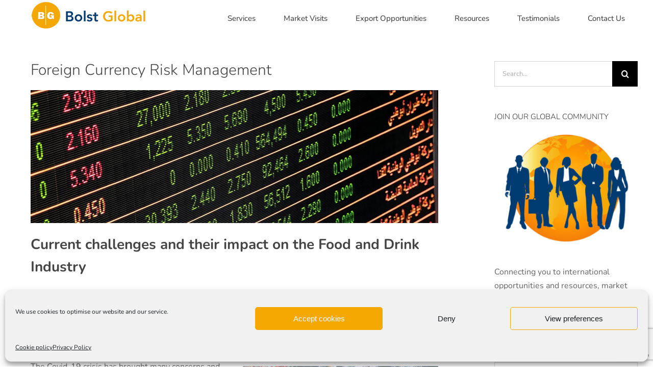

--- FILE ---
content_type: text/html; charset=UTF-8
request_url: https://bolstglobal.com/portfolio-items/foreign-currency-risk-mangement/
body_size: 29048
content:
<!DOCTYPE html>
<html class="avada-html-layout-wide avada-html-header-position-top avada-is-100-percent-template" lang="en-GB" prefix="og: http://ogp.me/ns# fb: http://ogp.me/ns/fb#">
<head>
<meta http-equiv="X-UA-Compatible" content="IE=edge" />
<meta http-equiv="Content-Type" content="text/html; charset=utf-8"/>
<meta name="viewport" content="width=device-width, initial-scale=1" />
<meta name='robots' content='index, follow, max-image-preview:large, max-snippet:-1, max-video-preview:-1' />
<!-- This site is optimized with the Yoast SEO plugin v26.7 - https://yoast.com/wordpress/plugins/seo/ -->
<title>Foreign Currency Risk Management | Money Corp | Bolst Global</title>
<meta name="description" content="Foreign currency risk management in a time of huge change. Understand the current challenges and their impact on the food and drink industry." />
<link rel="canonical" href="https://bolstglobal.com/portfolio-items/foreign-currency-risk-mangement/" />
<meta property="og:locale" content="en_GB" />
<meta property="og:type" content="article" />
<meta property="og:title" content="Foreign Currency Risk Management | Money Corp | Bolst Global" />
<meta property="og:description" content="Foreign currency risk management in a time of huge change. Understand the current challenges and their impact on the food and drink industry." />
<meta property="og:url" content="https://bolstglobal.com/portfolio-items/foreign-currency-risk-mangement/" />
<meta property="og:site_name" content="Bolst Global" />
<meta property="article:publisher" content="https://www.facebook.com/bolstglobal" />
<meta property="article:modified_time" content="2021-08-20T19:49:18+00:00" />
<meta property="og:image" content="https://bolstglobal.com/wp-content/uploads/2020/06/Foreign-Currency-for-export-min.jpg" />
<meta property="og:image:width" content="562" />
<meta property="og:image:height" content="328" />
<meta property="og:image:type" content="image/jpeg" />
<meta name="twitter:card" content="summary_large_image" />
<meta name="twitter:site" content="@bolstglobal" />
<meta name="twitter:label1" content="Estimated reading time" />
<meta name="twitter:data1" content="8 minutes" />
<script type="application/ld+json" class="yoast-schema-graph">{"@context":"https://schema.org","@graph":[{"@type":"WebPage","@id":"https://bolstglobal.com/portfolio-items/foreign-currency-risk-mangement/","url":"https://bolstglobal.com/portfolio-items/foreign-currency-risk-mangement/","name":"Foreign Currency Risk Management | Money Corp | Bolst Global","isPartOf":{"@id":"https://bolstglobal.com/#website"},"primaryImageOfPage":{"@id":"https://bolstglobal.com/portfolio-items/foreign-currency-risk-mangement/#primaryimage"},"image":{"@id":"https://bolstglobal.com/portfolio-items/foreign-currency-risk-mangement/#primaryimage"},"thumbnailUrl":"https://bolstglobal.com/wp-content/uploads/2020/06/Foreign-Currency-for-export-min.jpg","datePublished":"2020-06-29T08:16:35+00:00","dateModified":"2021-08-20T19:49:18+00:00","description":"Foreign currency risk management in a time of huge change. Understand the current challenges and their impact on the food and drink industry.","breadcrumb":{"@id":"https://bolstglobal.com/portfolio-items/foreign-currency-risk-mangement/#breadcrumb"},"inLanguage":"en-GB","potentialAction":[{"@type":"ReadAction","target":["https://bolstglobal.com/portfolio-items/foreign-currency-risk-mangement/"]}]},{"@type":"ImageObject","inLanguage":"en-GB","@id":"https://bolstglobal.com/portfolio-items/foreign-currency-risk-mangement/#primaryimage","url":"https://bolstglobal.com/wp-content/uploads/2020/06/Foreign-Currency-for-export-min.jpg","contentUrl":"https://bolstglobal.com/wp-content/uploads/2020/06/Foreign-Currency-for-export-min.jpg","width":562,"height":328,"caption":"Foreign Currency for export-min"},{"@type":"BreadcrumbList","@id":"https://bolstglobal.com/portfolio-items/foreign-currency-risk-mangement/#breadcrumb","itemListElement":[{"@type":"ListItem","position":1,"name":"Home","item":"https://bolstglobal.com/"},{"@type":"ListItem","position":2,"name":"Portfolio","item":"https://bolstglobal.com/portfolio-items/"},{"@type":"ListItem","position":3,"name":"Foreign Currency Risk Management"}]},{"@type":"WebSite","@id":"https://bolstglobal.com/#website","url":"https://bolstglobal.com/","name":"Bolst Global","description":"International Trade Solutions solutions","publisher":{"@id":"https://bolstglobal.com/#organization"},"potentialAction":[{"@type":"SearchAction","target":{"@type":"EntryPoint","urlTemplate":"https://bolstglobal.com/?s={search_term_string}"},"query-input":{"@type":"PropertyValueSpecification","valueRequired":true,"valueName":"search_term_string"}}],"inLanguage":"en-GB"},{"@type":"Organization","@id":"https://bolstglobal.com/#organization","name":"Bolst Global","url":"https://bolstglobal.com/","logo":{"@type":"ImageObject","inLanguage":"en-GB","@id":"https://bolstglobal.com/#/schema/logo/image/","url":"https://bolstglobal.com/wp-content/uploads/2020/02/BG_Logo_Mustard-Website-60.png","contentUrl":"https://bolstglobal.com/wp-content/uploads/2020/02/BG_Logo_Mustard-Website-60.png","width":60,"height":56,"caption":"Bolst Global"},"image":{"@id":"https://bolstglobal.com/#/schema/logo/image/"},"sameAs":["https://www.facebook.com/bolstglobal","https://x.com/bolstglobal","https://www.instagram.com/bolstglobal/","https://www.linkedin.com/company/bolst-global/"]}]}</script>
<!-- / Yoast SEO plugin. -->
<link rel="alternate" type="application/rss+xml" title="Bolst Global &raquo; Feed" href="https://bolstglobal.com/feed/" />
<link rel="alternate" type="application/rss+xml" title="Bolst Global &raquo; Comments Feed" href="https://bolstglobal.com/comments/feed/" />
<link rel="alternate" type="text/calendar" title="Bolst Global &raquo; iCal Feed" href="https://bolstglobal.com/events/?ical=1" />
<link rel="alternate" type="application/rss+xml" title="Bolst Global &raquo; Foreign Currency Risk Management Comments Feed" href="https://bolstglobal.com/portfolio-items/foreign-currency-risk-mangement/feed/" />
<link rel="alternate" title="oEmbed (JSON)" type="application/json+oembed" href="https://bolstglobal.com/wp-json/oembed/1.0/embed?url=https%3A%2F%2Fbolstglobal.com%2Fportfolio-items%2Fforeign-currency-risk-mangement%2F" />
<link rel="alternate" title="oEmbed (XML)" type="text/xml+oembed" href="https://bolstglobal.com/wp-json/oembed/1.0/embed?url=https%3A%2F%2Fbolstglobal.com%2Fportfolio-items%2Fforeign-currency-risk-mangement%2F&#038;format=xml" />
<meta name="description" content="Foreign Currency Risk Management    
Current challenges and their impact on the Food and Drink Industry 
The food and drink industry has had to face many challenges. Covid-19 was probably one of the biggest it has ever faced. Before it all happened, other challenges were already changing the face of the"/>
<meta property="og:locale" content="en_GB"/>
<meta property="og:type" content="article"/>
<meta property="og:site_name" content="Bolst Global"/>
<meta property="og:title" content="Foreign Currency Risk Management | Money Corp | Bolst Global"/>
<meta property="og:description" content="Foreign Currency Risk Management    
Current challenges and their impact on the Food and Drink Industry 
The food and drink industry has had to face many challenges. Covid-19 was probably one of the biggest it has ever faced. Before it all happened, other challenges were already changing the face of the"/>
<meta property="og:url" content="https://bolstglobal.com/portfolio-items/foreign-currency-risk-mangement/"/>
<meta property="article:modified_time" content="2021-08-20T19:49:18+00:00"/>
<meta property="og:image" content="https://bolstglobal.com/wp-content/uploads/2020/06/Foreign-Currency-for-export-min.jpg"/>
<meta property="og:image:width" content="562"/>
<meta property="og:image:height" content="328"/>
<meta property="og:image:type" content="image/jpeg"/>
<style id="content-control-block-styles">
@media (max-width: 640px) {
.cc-hide-on-mobile {
display: none !important;
}
}
@media (min-width: 641px) and (max-width: 920px) {
.cc-hide-on-tablet {
display: none !important;
}
}
@media (min-width: 921px) and (max-width: 1440px) {
.cc-hide-on-desktop {
display: none !important;
}
}		</style>
<style id='wp-img-auto-sizes-contain-inline-css' type='text/css'>
img:is([sizes=auto i],[sizes^="auto," i]){contain-intrinsic-size:3000px 1500px}
/*# sourceURL=wp-img-auto-sizes-contain-inline-css */
</style>
<!-- <link rel='stylesheet' id='content-control-block-styles-css' href='https://bolstglobal.com/wp-content/plugins/content-control/dist/style-block-editor.css?ver=2.6.5' type='text/css' media='all' /> -->
<link rel="stylesheet" type="text/css" href="//bolstglobal.com/wp-content/cache/wpfc-minified/g3cn591p/e491c.css" media="all"/>
<style id='woocommerce-inline-inline-css' type='text/css'>
.woocommerce form .form-row .required { visibility: visible; }
/*# sourceURL=woocommerce-inline-inline-css */
</style>
<!-- <link rel='stylesheet' id='cmplz-general-css' href='https://bolstglobal.com/wp-content/plugins/complianz-gdpr/assets/css/cookieblocker.min.css?ver=1767784216' type='text/css' media='all' /> -->
<!-- <link rel='stylesheet' id='fusion-dynamic-css-css' href='https://bolstglobal.com/wp-content/uploads/fusion-styles/02721cb9d16da1a2c2f61a679467b53e.min.css?ver=3.14.2' type='text/css' media='all' /> -->
<link rel="stylesheet" type="text/css" href="//bolstglobal.com/wp-content/cache/wpfc-minified/f14nugvp/e498r.css" media="all"/>
<!-- <link rel='stylesheet' id='avada-fullwidth-md-css' href='https://bolstglobal.com/wp-content/plugins/fusion-builder/assets/css/media/fullwidth-md.min.css?ver=3.14.2' type='text/css' media='only screen and (max-width: 1024px)' /> -->
<link rel="stylesheet" type="text/css" href="//bolstglobal.com/wp-content/cache/wpfc-minified/qkrykymf/e4911.css" media="only screen and (max-width: 1024px)"/>
<!-- <link rel='stylesheet' id='avada-fullwidth-sm-css' href='https://bolstglobal.com/wp-content/plugins/fusion-builder/assets/css/media/fullwidth-sm.min.css?ver=3.14.2' type='text/css' media='only screen and (max-width: 640px)' /> -->
<link rel="stylesheet" type="text/css" href="//bolstglobal.com/wp-content/cache/wpfc-minified/977qif99/e4911.css" media="only screen and (max-width: 640px)"/>
<!-- <link rel='stylesheet' id='avada-icon-md-css' href='https://bolstglobal.com/wp-content/plugins/fusion-builder/assets/css/media/icon-md.min.css?ver=3.14.2' type='text/css' media='only screen and (max-width: 1024px)' /> -->
<link rel="stylesheet" type="text/css" href="//bolstglobal.com/wp-content/cache/wpfc-minified/2f9ja3d9/e4911.css" media="only screen and (max-width: 1024px)"/>
<!-- <link rel='stylesheet' id='avada-icon-sm-css' href='https://bolstglobal.com/wp-content/plugins/fusion-builder/assets/css/media/icon-sm.min.css?ver=3.14.2' type='text/css' media='only screen and (max-width: 640px)' /> -->
<link rel="stylesheet" type="text/css" href="//bolstglobal.com/wp-content/cache/wpfc-minified/jzryv82t/e4911.css" media="only screen and (max-width: 640px)"/>
<!-- <link rel='stylesheet' id='avada-image-md-css' href='https://bolstglobal.com/wp-content/plugins/fusion-builder/assets/css/media/image-md.min.css?ver=7.14.2' type='text/css' media='only screen and (max-width: 1024px)' /> -->
<link rel="stylesheet" type="text/css" href="//bolstglobal.com/wp-content/cache/wpfc-minified/2m7f2prr/e4911.css" media="only screen and (max-width: 1024px)"/>
<!-- <link rel='stylesheet' id='avada-image-sm-css' href='https://bolstglobal.com/wp-content/plugins/fusion-builder/assets/css/media/image-sm.min.css?ver=7.14.2' type='text/css' media='only screen and (max-width: 640px)' /> -->
<link rel="stylesheet" type="text/css" href="//bolstglobal.com/wp-content/cache/wpfc-minified/jyolbi2j/e4911.css" media="only screen and (max-width: 640px)"/>
<!-- <link rel='stylesheet' id='avada-section-separator-md-css' href='https://bolstglobal.com/wp-content/plugins/fusion-builder/assets/css/media/section-separator-md.min.css?ver=3.14.2' type='text/css' media='only screen and (max-width: 1024px)' /> -->
<link rel="stylesheet" type="text/css" href="//bolstglobal.com/wp-content/cache/wpfc-minified/9mh2di1x/e4911.css" media="only screen and (max-width: 1024px)"/>
<!-- <link rel='stylesheet' id='avada-section-separator-sm-css' href='https://bolstglobal.com/wp-content/plugins/fusion-builder/assets/css/media/section-separator-sm.min.css?ver=3.14.2' type='text/css' media='only screen and (max-width: 640px)' /> -->
<link rel="stylesheet" type="text/css" href="//bolstglobal.com/wp-content/cache/wpfc-minified/m8b3s2m7/e4911.css" media="only screen and (max-width: 640px)"/>
<!-- <link rel='stylesheet' id='avada-social-sharing-md-css' href='https://bolstglobal.com/wp-content/plugins/fusion-builder/assets/css/media/social-sharing-md.min.css?ver=7.14.2' type='text/css' media='only screen and (max-width: 1024px)' /> -->
<link rel="stylesheet" type="text/css" href="//bolstglobal.com/wp-content/cache/wpfc-minified/7kehh3pe/e4911.css" media="only screen and (max-width: 1024px)"/>
<!-- <link rel='stylesheet' id='avada-social-sharing-sm-css' href='https://bolstglobal.com/wp-content/plugins/fusion-builder/assets/css/media/social-sharing-sm.min.css?ver=7.14.2' type='text/css' media='only screen and (max-width: 640px)' /> -->
<link rel="stylesheet" type="text/css" href="//bolstglobal.com/wp-content/cache/wpfc-minified/lnt5bgp8/e4911.css" media="only screen and (max-width: 640px)"/>
<!-- <link rel='stylesheet' id='avada-social-links-md-css' href='https://bolstglobal.com/wp-content/plugins/fusion-builder/assets/css/media/social-links-md.min.css?ver=7.14.2' type='text/css' media='only screen and (max-width: 1024px)' /> -->
<link rel="stylesheet" type="text/css" href="//bolstglobal.com/wp-content/cache/wpfc-minified/lcrg50z8/e4911.css" media="only screen and (max-width: 1024px)"/>
<!-- <link rel='stylesheet' id='avada-social-links-sm-css' href='https://bolstglobal.com/wp-content/plugins/fusion-builder/assets/css/media/social-links-sm.min.css?ver=7.14.2' type='text/css' media='only screen and (max-width: 640px)' /> -->
<link rel="stylesheet" type="text/css" href="//bolstglobal.com/wp-content/cache/wpfc-minified/6oi646hc/e4911.css" media="only screen and (max-width: 640px)"/>
<!-- <link rel='stylesheet' id='avada-tabs-lg-min-css' href='https://bolstglobal.com/wp-content/plugins/fusion-builder/assets/css/media/tabs-lg-min.min.css?ver=7.14.2' type='text/css' media='only screen and (min-width: 640px)' /> -->
<link rel="stylesheet" type="text/css" href="//bolstglobal.com/wp-content/cache/wpfc-minified/79wtluey/e4911.css" media="only screen and (min-width: 640px)"/>
<!-- <link rel='stylesheet' id='avada-tabs-lg-max-css' href='https://bolstglobal.com/wp-content/plugins/fusion-builder/assets/css/media/tabs-lg-max.min.css?ver=7.14.2' type='text/css' media='only screen and (max-width: 640px)' /> -->
<link rel="stylesheet" type="text/css" href="//bolstglobal.com/wp-content/cache/wpfc-minified/dtmj85o3/e4911.css" media="only screen and (max-width: 640px)"/>
<!-- <link rel='stylesheet' id='avada-tabs-md-css' href='https://bolstglobal.com/wp-content/plugins/fusion-builder/assets/css/media/tabs-md.min.css?ver=7.14.2' type='text/css' media='only screen and (max-width: 1024px)' /> -->
<link rel="stylesheet" type="text/css" href="//bolstglobal.com/wp-content/cache/wpfc-minified/fe1imht7/e4911.css" media="only screen and (max-width: 1024px)"/>
<!-- <link rel='stylesheet' id='avada-tabs-sm-css' href='https://bolstglobal.com/wp-content/plugins/fusion-builder/assets/css/media/tabs-sm.min.css?ver=7.14.2' type='text/css' media='only screen and (max-width: 640px)' /> -->
<link rel="stylesheet" type="text/css" href="//bolstglobal.com/wp-content/cache/wpfc-minified/2zpgakj9/e4911.css" media="only screen and (max-width: 640px)"/>
<!-- <link rel='stylesheet' id='awb-text-md-css' href='https://bolstglobal.com/wp-content/plugins/fusion-builder/assets/css/media/text-md.min.css?ver=3.14.2' type='text/css' media='only screen and (max-width: 1024px)' /> -->
<link rel="stylesheet" type="text/css" href="//bolstglobal.com/wp-content/cache/wpfc-minified/6ojefetx/e4911.css" media="only screen and (max-width: 1024px)"/>
<!-- <link rel='stylesheet' id='awb-text-sm-css' href='https://bolstglobal.com/wp-content/plugins/fusion-builder/assets/css/media/text-sm.min.css?ver=3.14.2' type='text/css' media='only screen and (max-width: 640px)' /> -->
<link rel="stylesheet" type="text/css" href="//bolstglobal.com/wp-content/cache/wpfc-minified/lcjrbh7p/e4911.css" media="only screen and (max-width: 640px)"/>
<!-- <link rel='stylesheet' id='awb-title-md-css' href='https://bolstglobal.com/wp-content/plugins/fusion-builder/assets/css/media/title-md.min.css?ver=3.14.2' type='text/css' media='only screen and (max-width: 1024px)' /> -->
<link rel="stylesheet" type="text/css" href="//bolstglobal.com/wp-content/cache/wpfc-minified/7jxliaoh/e4911.css" media="only screen and (max-width: 1024px)"/>
<!-- <link rel='stylesheet' id='awb-title-sm-css' href='https://bolstglobal.com/wp-content/plugins/fusion-builder/assets/css/media/title-sm.min.css?ver=3.14.2' type='text/css' media='only screen and (max-width: 640px)' /> -->
<link rel="stylesheet" type="text/css" href="//bolstglobal.com/wp-content/cache/wpfc-minified/loer4bhd/e4911.css" media="only screen and (max-width: 640px)"/>
<!-- <link rel='stylesheet' id='awb-woo-cart-totals-md-css' href='https://bolstglobal.com/wp-content/plugins/fusion-builder/assets/css/media/woo-cart-totals-md.min.css?ver=3.14.2' type='text/css' media='only screen and (max-width: 1024px)' /> -->
<link rel="stylesheet" type="text/css" href="//bolstglobal.com/wp-content/cache/wpfc-minified/2o4444ot/e4911.css" media="only screen and (max-width: 1024px)"/>
<!-- <link rel='stylesheet' id='awb-woo-cart-totals-sm-css' href='https://bolstglobal.com/wp-content/plugins/fusion-builder/assets/css/media/woo-cart-totals-sm.min.css?ver=3.14.2' type='text/css' media='only screen and (max-width: 640px)' /> -->
<link rel="stylesheet" type="text/css" href="//bolstglobal.com/wp-content/cache/wpfc-minified/fp7owfql/e4911.css" media="only screen and (max-width: 640px)"/>
<!-- <link rel='stylesheet' id='awb-meta-md-css' href='https://bolstglobal.com/wp-content/plugins/fusion-builder/assets/css/media/meta-md.min.css?ver=7.14.2' type='text/css' media='only screen and (max-width: 1024px)' /> -->
<link rel="stylesheet" type="text/css" href="//bolstglobal.com/wp-content/cache/wpfc-minified/d7z76t5w/e4911.css" media="only screen and (max-width: 1024px)"/>
<!-- <link rel='stylesheet' id='awb-meta-sm-css' href='https://bolstglobal.com/wp-content/plugins/fusion-builder/assets/css/media/meta-sm.min.css?ver=7.14.2' type='text/css' media='only screen and (max-width: 640px)' /> -->
<link rel="stylesheet" type="text/css" href="//bolstglobal.com/wp-content/cache/wpfc-minified/mjnpaxqi/e4911.css" media="only screen and (max-width: 640px)"/>
<!-- <link rel='stylesheet' id='awb-layout-colums-md-css' href='https://bolstglobal.com/wp-content/plugins/fusion-builder/assets/css/media/layout-columns-md.min.css?ver=3.14.2' type='text/css' media='only screen and (max-width: 1024px)' /> -->
<link rel="stylesheet" type="text/css" href="//bolstglobal.com/wp-content/cache/wpfc-minified/fp3r4gjk/e4911.css" media="only screen and (max-width: 1024px)"/>
<!-- <link rel='stylesheet' id='awb-layout-colums-sm-css' href='https://bolstglobal.com/wp-content/plugins/fusion-builder/assets/css/media/layout-columns-sm.min.css?ver=3.14.2' type='text/css' media='only screen and (max-width: 640px)' /> -->
<link rel="stylesheet" type="text/css" href="//bolstglobal.com/wp-content/cache/wpfc-minified/2ojxrkjk/e4911.css" media="only screen and (max-width: 640px)"/>
<!-- <link rel='stylesheet' id='avada-max-1c-css' href='https://bolstglobal.com/wp-content/themes/Avada/assets/css/media/max-1c.min.css?ver=7.14.2' type='text/css' media='only screen and (max-width: 644px)' /> -->
<link rel="stylesheet" type="text/css" href="//bolstglobal.com/wp-content/cache/wpfc-minified/lddtn5h5/e4911.css" media="only screen and (max-width: 644px)"/>
<!-- <link rel='stylesheet' id='avada-max-2c-css' href='https://bolstglobal.com/wp-content/themes/Avada/assets/css/media/max-2c.min.css?ver=7.14.2' type='text/css' media='only screen and (max-width: 735px)' /> -->
<link rel="stylesheet" type="text/css" href="//bolstglobal.com/wp-content/cache/wpfc-minified/6m9yovb8/e4911.css" media="only screen and (max-width: 735px)"/>
<!-- <link rel='stylesheet' id='avada-min-2c-max-3c-css' href='https://bolstglobal.com/wp-content/themes/Avada/assets/css/media/min-2c-max-3c.min.css?ver=7.14.2' type='text/css' media='only screen and (min-width: 735px) and (max-width: 826px)' /> -->
<link rel="stylesheet" type="text/css" href="//bolstglobal.com/wp-content/cache/wpfc-minified/epacu2c3/e4911.css" media="only screen and (min-width: 735px) and (max-width: 826px)"/>
<!-- <link rel='stylesheet' id='avada-min-3c-max-4c-css' href='https://bolstglobal.com/wp-content/themes/Avada/assets/css/media/min-3c-max-4c.min.css?ver=7.14.2' type='text/css' media='only screen and (min-width: 826px) and (max-width: 917px)' /> -->
<link rel="stylesheet" type="text/css" href="//bolstglobal.com/wp-content/cache/wpfc-minified/q6nst77d/e4911.css" media="only screen and (min-width: 826px) and (max-width: 917px)"/>
<!-- <link rel='stylesheet' id='avada-min-4c-max-5c-css' href='https://bolstglobal.com/wp-content/themes/Avada/assets/css/media/min-4c-max-5c.min.css?ver=7.14.2' type='text/css' media='only screen and (min-width: 917px) and (max-width: 1008px)' /> -->
<link rel="stylesheet" type="text/css" href="//bolstglobal.com/wp-content/cache/wpfc-minified/6mcvhhbu/e4911.css" media="only screen and (min-width: 917px) and (max-width: 1008px)"/>
<!-- <link rel='stylesheet' id='avada-min-5c-max-6c-css' href='https://bolstglobal.com/wp-content/themes/Avada/assets/css/media/min-5c-max-6c.min.css?ver=7.14.2' type='text/css' media='only screen and (min-width: 1008px) and (max-width: 1099px)' /> -->
<link rel="stylesheet" type="text/css" href="//bolstglobal.com/wp-content/cache/wpfc-minified/7ub8c76o/e4911.css" media="only screen and (min-width: 1008px) and (max-width: 1099px)"/>
<!-- <link rel='stylesheet' id='avada-min-shbp-css' href='https://bolstglobal.com/wp-content/themes/Avada/assets/css/media/min-shbp.min.css?ver=7.14.2' type='text/css' media='only screen and (min-width: 921px)' /> -->
<!-- <link rel='stylesheet' id='avada-min-shbp-header-legacy-css' href='https://bolstglobal.com/wp-content/themes/Avada/assets/css/media/min-shbp-header-legacy.min.css?ver=7.14.2' type='text/css' media='only screen and (min-width: 921px)' /> -->
<link rel="stylesheet" type="text/css" href="//bolstglobal.com/wp-content/cache/wpfc-minified/2c7m15xf/e4911.css" media="only screen and (min-width: 921px)"/>
<!-- <link rel='stylesheet' id='avada-max-shbp-css' href='https://bolstglobal.com/wp-content/themes/Avada/assets/css/media/max-shbp.min.css?ver=7.14.2' type='text/css' media='only screen and (max-width: 920px)' /> -->
<!-- <link rel='stylesheet' id='avada-max-shbp-header-legacy-css' href='https://bolstglobal.com/wp-content/themes/Avada/assets/css/media/max-shbp-header-legacy.min.css?ver=7.14.2' type='text/css' media='only screen and (max-width: 920px)' /> -->
<!-- <link rel='stylesheet' id='avada-max-sh-shbp-css' href='https://bolstglobal.com/wp-content/themes/Avada/assets/css/media/max-sh-shbp.min.css?ver=7.14.2' type='text/css' media='only screen and (max-width: 920px)' /> -->
<!-- <link rel='stylesheet' id='avada-max-sh-shbp-header-legacy-css' href='https://bolstglobal.com/wp-content/themes/Avada/assets/css/media/max-sh-shbp-header-legacy.min.css?ver=7.14.2' type='text/css' media='only screen and (max-width: 920px)' /> -->
<link rel="stylesheet" type="text/css" href="//bolstglobal.com/wp-content/cache/wpfc-minified/9m16wyp5/e4911.css" media="only screen and (max-width: 920px)"/>
<!-- <link rel='stylesheet' id='avada-min-768-max-1024-p-css' href='https://bolstglobal.com/wp-content/themes/Avada/assets/css/media/min-768-max-1024-p.min.css?ver=7.14.2' type='text/css' media='only screen and (min-device-width: 768px) and (max-device-width: 1024px) and (orientation: portrait)' /> -->
<!-- <link rel='stylesheet' id='avada-min-768-max-1024-p-header-legacy-css' href='https://bolstglobal.com/wp-content/themes/Avada/assets/css/media/min-768-max-1024-p-header-legacy.min.css?ver=7.14.2' type='text/css' media='only screen and (min-device-width: 768px) and (max-device-width: 1024px) and (orientation: portrait)' /> -->
<link rel="stylesheet" type="text/css" href="//bolstglobal.com/wp-content/cache/wpfc-minified/30ynq64d/e4911.css" media="only screen and (min-device-width: 768px) and (max-device-width: 1024px) and (orientation: portrait)"/>
<!-- <link rel='stylesheet' id='avada-min-768-max-1024-l-css' href='https://bolstglobal.com/wp-content/themes/Avada/assets/css/media/min-768-max-1024-l.min.css?ver=7.14.2' type='text/css' media='only screen and (min-device-width: 768px) and (max-device-width: 1024px) and (orientation: landscape)' /> -->
<!-- <link rel='stylesheet' id='avada-min-768-max-1024-l-header-legacy-css' href='https://bolstglobal.com/wp-content/themes/Avada/assets/css/media/min-768-max-1024-l-header-legacy.min.css?ver=7.14.2' type='text/css' media='only screen and (min-device-width: 768px) and (max-device-width: 1024px) and (orientation: landscape)' /> -->
<link rel="stylesheet" type="text/css" href="//bolstglobal.com/wp-content/cache/wpfc-minified/l9431a6h/e4911.css" media="only screen and (min-device-width: 768px) and (max-device-width: 1024px) and (orientation: landscape)"/>
<!-- <link rel='stylesheet' id='avada-max-sh-cbp-css' href='https://bolstglobal.com/wp-content/themes/Avada/assets/css/media/max-sh-cbp.min.css?ver=7.14.2' type='text/css' media='only screen and (max-width: 800px)' /> -->
<!-- <link rel='stylesheet' id='avada-max-sh-sbp-css' href='https://bolstglobal.com/wp-content/themes/Avada/assets/css/media/max-sh-sbp.min.css?ver=7.14.2' type='text/css' media='only screen and (max-width: 800px)' /> -->
<link rel="stylesheet" type="text/css" href="//bolstglobal.com/wp-content/cache/wpfc-minified/88l09fa6/e4911.css" media="only screen and (max-width: 800px)"/>
<!-- <link rel='stylesheet' id='avada-max-sh-640-css' href='https://bolstglobal.com/wp-content/themes/Avada/assets/css/media/max-sh-640.min.css?ver=7.14.2' type='text/css' media='only screen and (max-width: 640px)' /> -->
<link rel="stylesheet" type="text/css" href="//bolstglobal.com/wp-content/cache/wpfc-minified/mnpxnrmr/e4911.css" media="only screen and (max-width: 640px)"/>
<!-- <link rel='stylesheet' id='avada-max-shbp-18-css' href='https://bolstglobal.com/wp-content/themes/Avada/assets/css/media/max-shbp-18.min.css?ver=7.14.2' type='text/css' media='only screen and (max-width: 902px)' /> -->
<link rel="stylesheet" type="text/css" href="//bolstglobal.com/wp-content/cache/wpfc-minified/7xbauhzw/e4911.css" media="only screen and (max-width: 902px)"/>
<!-- <link rel='stylesheet' id='avada-max-shbp-32-css' href='https://bolstglobal.com/wp-content/themes/Avada/assets/css/media/max-shbp-32.min.css?ver=7.14.2' type='text/css' media='only screen and (max-width: 888px)' /> -->
<link rel="stylesheet" type="text/css" href="//bolstglobal.com/wp-content/cache/wpfc-minified/knfy9hrl/e4911.css" media="only screen and (max-width: 888px)"/>
<!-- <link rel='stylesheet' id='avada-min-sh-cbp-css' href='https://bolstglobal.com/wp-content/themes/Avada/assets/css/media/min-sh-cbp.min.css?ver=7.14.2' type='text/css' media='only screen and (min-width: 800px)' /> -->
<link rel="stylesheet" type="text/css" href="//bolstglobal.com/wp-content/cache/wpfc-minified/lpm2w8p1/e4911.css" media="only screen and (min-width: 800px)"/>
<!-- <link rel='stylesheet' id='avada-max-640-css' href='https://bolstglobal.com/wp-content/themes/Avada/assets/css/media/max-640.min.css?ver=7.14.2' type='text/css' media='only screen and (max-device-width: 640px)' /> -->
<link rel="stylesheet" type="text/css" href="//bolstglobal.com/wp-content/cache/wpfc-minified/7nulgo05/e4911.css" media="only screen and (max-device-width: 640px)"/>
<!-- <link rel='stylesheet' id='avada-max-main-css' href='https://bolstglobal.com/wp-content/themes/Avada/assets/css/media/max-main.min.css?ver=7.14.2' type='text/css' media='only screen and (max-width: 1099px)' /> -->
<link rel="stylesheet" type="text/css" href="//bolstglobal.com/wp-content/cache/wpfc-minified/2ak63l22/e4911.css" media="only screen and (max-width: 1099px)"/>
<!-- <link rel='stylesheet' id='avada-max-cbp-css' href='https://bolstglobal.com/wp-content/themes/Avada/assets/css/media/max-cbp.min.css?ver=7.14.2' type='text/css' media='only screen and (max-width: 800px)' /> -->
<!-- <link rel='stylesheet' id='avada-max-sh-cbp-cf7-css' href='https://bolstglobal.com/wp-content/themes/Avada/assets/css/media/max-sh-cbp-cf7.min.css?ver=7.14.2' type='text/css' media='only screen and (max-width: 800px)' /> -->
<link rel="stylesheet" type="text/css" href="//bolstglobal.com/wp-content/cache/wpfc-minified/dtj3bkq4/e4911.css" media="only screen and (max-width: 800px)"/>
<!-- <link rel='stylesheet' id='avada-max-768-ec-css' href='https://bolstglobal.com/wp-content/themes/Avada/assets/css/media/max-768-ec.min.css?ver=7.14.2' type='text/css' media='only screen and (max-width: 768px)' /> -->
<link rel="stylesheet" type="text/css" href="//bolstglobal.com/wp-content/cache/wpfc-minified/6x0ea922/e4911.css" media="only screen and (max-width: 768px)"/>
<!-- <link rel='stylesheet' id='avada-max-sh-cbp-ec-css' href='https://bolstglobal.com/wp-content/themes/Avada/assets/css/media/max-sh-cbp-ec.min.css?ver=7.14.2' type='text/css' media='only screen and (max-width: 800px)' /> -->
<!-- <link rel='stylesheet' id='avada-max-sh-cbp-social-sharing-css' href='https://bolstglobal.com/wp-content/themes/Avada/assets/css/media/max-sh-cbp-social-sharing.min.css?ver=7.14.2' type='text/css' media='only screen and (max-width: 800px)' /> -->
<!-- <link rel='stylesheet' id='fb-max-sh-cbp-css' href='https://bolstglobal.com/wp-content/plugins/fusion-builder/assets/css/media/max-sh-cbp.min.css?ver=3.14.2' type='text/css' media='only screen and (max-width: 800px)' /> -->
<link rel="stylesheet" type="text/css" href="//bolstglobal.com/wp-content/cache/wpfc-minified/g1jh498m/e4911.css" media="only screen and (max-width: 800px)"/>
<!-- <link rel='stylesheet' id='fb-min-768-max-1024-p-css' href='https://bolstglobal.com/wp-content/plugins/fusion-builder/assets/css/media/min-768-max-1024-p.min.css?ver=3.14.2' type='text/css' media='only screen and (min-device-width: 768px) and (max-device-width: 1024px) and (orientation: portrait)' /> -->
<link rel="stylesheet" type="text/css" href="//bolstglobal.com/wp-content/cache/wpfc-minified/20yfxilf/e4911.css" media="only screen and (min-device-width: 768px) and (max-device-width: 1024px) and (orientation: portrait)"/>
<!-- <link rel='stylesheet' id='fb-max-640-css' href='https://bolstglobal.com/wp-content/plugins/fusion-builder/assets/css/media/max-640.min.css?ver=3.14.2' type='text/css' media='only screen and (max-device-width: 640px)' /> -->
<link rel="stylesheet" type="text/css" href="//bolstglobal.com/wp-content/cache/wpfc-minified/2cc1ec3a/e4911.css" media="only screen and (max-device-width: 640px)"/>
<!-- <link rel='stylesheet' id='fb-max-1c-css' href='https://bolstglobal.com/wp-content/plugins/fusion-builder/assets/css/media/max-1c.css?ver=3.14.2' type='text/css' media='only screen and (max-width: 644px)' /> -->
<link rel="stylesheet" type="text/css" href="//bolstglobal.com/wp-content/cache/wpfc-minified/8mqp52v4/e4911.css" media="only screen and (max-width: 644px)"/>
<!-- <link rel='stylesheet' id='fb-max-2c-css' href='https://bolstglobal.com/wp-content/plugins/fusion-builder/assets/css/media/max-2c.css?ver=3.14.2' type='text/css' media='only screen and (max-width: 735px)' /> -->
<link rel="stylesheet" type="text/css" href="//bolstglobal.com/wp-content/cache/wpfc-minified/m1e98wk8/e4911.css" media="only screen and (max-width: 735px)"/>
<!-- <link rel='stylesheet' id='fb-min-2c-max-3c-css' href='https://bolstglobal.com/wp-content/plugins/fusion-builder/assets/css/media/min-2c-max-3c.css?ver=3.14.2' type='text/css' media='only screen and (min-width: 735px) and (max-width: 826px)' /> -->
<link rel="stylesheet" type="text/css" href="//bolstglobal.com/wp-content/cache/wpfc-minified/ldq1x4sv/e4911.css" media="only screen and (min-width: 735px) and (max-width: 826px)"/>
<!-- <link rel='stylesheet' id='fb-min-3c-max-4c-css' href='https://bolstglobal.com/wp-content/plugins/fusion-builder/assets/css/media/min-3c-max-4c.css?ver=3.14.2' type='text/css' media='only screen and (min-width: 826px) and (max-width: 917px)' /> -->
<link rel="stylesheet" type="text/css" href="//bolstglobal.com/wp-content/cache/wpfc-minified/12hkd3bc/e4911.css" media="only screen and (min-width: 826px) and (max-width: 917px)"/>
<!-- <link rel='stylesheet' id='fb-min-4c-max-5c-css' href='https://bolstglobal.com/wp-content/plugins/fusion-builder/assets/css/media/min-4c-max-5c.css?ver=3.14.2' type='text/css' media='only screen and (min-width: 917px) and (max-width: 1008px)' /> -->
<link rel="stylesheet" type="text/css" href="//bolstglobal.com/wp-content/cache/wpfc-minified/ferxyjst/e4911.css" media="only screen and (min-width: 917px) and (max-width: 1008px)"/>
<!-- <link rel='stylesheet' id='fb-min-5c-max-6c-css' href='https://bolstglobal.com/wp-content/plugins/fusion-builder/assets/css/media/min-5c-max-6c.css?ver=3.14.2' type='text/css' media='only screen and (min-width: 1008px) and (max-width: 1099px)' /> -->
<link rel="stylesheet" type="text/css" href="//bolstglobal.com/wp-content/cache/wpfc-minified/qk9zlucw/e4911.css" media="only screen and (min-width: 1008px) and (max-width: 1099px)"/>
<!-- <link rel='stylesheet' id='avada-max-sh-cbp-woo-tabs-css' href='https://bolstglobal.com/wp-content/themes/Avada/assets/css/media/max-sh-cbp-woo-tabs.min.css?ver=7.14.2' type='text/css' media='only screen and (max-width: 800px)' /> -->
<link rel="stylesheet" type="text/css" href="//bolstglobal.com/wp-content/cache/wpfc-minified/mn7gh3rt/e4911.css" media="only screen and (max-width: 800px)"/>
<!-- <link rel='stylesheet' id='avada-min-768-max-1024-woo-css' href='https://bolstglobal.com/wp-content/themes/Avada/assets/css/media/min-768-max-1024-woo.min.css?ver=7.14.2' type='text/css' media='only screen and (min-device-width: 768px) and (max-device-width: 1024px)' /> -->
<link rel="stylesheet" type="text/css" href="//bolstglobal.com/wp-content/cache/wpfc-minified/77i774ld/e4911.css" media="only screen and (min-device-width: 768px) and (max-device-width: 1024px)"/>
<!-- <link rel='stylesheet' id='avada-max-sh-640-woo-css' href='https://bolstglobal.com/wp-content/themes/Avada/assets/css/media/max-sh-640-woo.min.css?ver=7.14.2' type='text/css' media='only screen and (max-width: 640px)' /> -->
<link rel="stylesheet" type="text/css" href="//bolstglobal.com/wp-content/cache/wpfc-minified/f42pht8p/e4911.css" media="only screen and (max-width: 640px)"/>
<!-- <link rel='stylesheet' id='avada-max-sh-cbp-woo-css' href='https://bolstglobal.com/wp-content/themes/Avada/assets/css/media/max-sh-cbp-woo.min.css?ver=7.14.2' type='text/css' media='only screen and (max-width: 800px)' /> -->
<link rel="stylesheet" type="text/css" href="//bolstglobal.com/wp-content/cache/wpfc-minified/6okd2mkw/e4911.css" media="only screen and (max-width: 800px)"/>
<!-- <link rel='stylesheet' id='avada-min-sh-cbp-woo-css' href='https://bolstglobal.com/wp-content/themes/Avada/assets/css/media/min-sh-cbp-woo.min.css?ver=7.14.2' type='text/css' media='only screen and (min-width: 800px)' /> -->
<link rel="stylesheet" type="text/css" href="//bolstglobal.com/wp-content/cache/wpfc-minified/dxqza/e4911.css" media="only screen and (min-width: 800px)"/>
<!-- <link rel='stylesheet' id='avada-off-canvas-md-css' href='https://bolstglobal.com/wp-content/plugins/fusion-builder/assets/css/media/off-canvas-md.min.css?ver=7.14.2' type='text/css' media='only screen and (max-width: 1024px)' /> -->
<link rel="stylesheet" type="text/css" href="//bolstglobal.com/wp-content/cache/wpfc-minified/d32pogpe/e4911.css" media="only screen and (max-width: 1024px)"/>
<!-- <link rel='stylesheet' id='avada-off-canvas-sm-css' href='https://bolstglobal.com/wp-content/plugins/fusion-builder/assets/css/media/off-canvas-sm.min.css?ver=7.14.2' type='text/css' media='only screen and (max-width: 640px)' /> -->
<link rel="stylesheet" type="text/css" href="//bolstglobal.com/wp-content/cache/wpfc-minified/m1e31hp0/e4911.css" media="only screen and (max-width: 640px)"/>
<script src='//bolstglobal.com/wp-content/cache/wpfc-minified/7w7csnuj/e491l.js' type="text/javascript"></script>
<!-- <script type="text/javascript" src="https://bolstglobal.com/wp-includes/js/jquery/jquery.min.js?ver=3.7.1" id="jquery-core-js"></script> -->
<!-- <script type="text/javascript" src="https://bolstglobal.com/wp-includes/js/jquery/jquery-migrate.min.js?ver=3.4.1" id="jquery-migrate-js"></script> -->
<!-- <script type="text/javascript" src="https://bolstglobal.com/wp-content/plugins/woocommerce/assets/js/jquery-blockui/jquery.blockUI.min.js?ver=2.7.0-wc.10.4.3" id="wc-jquery-blockui-js" defer="defer" data-wp-strategy="defer"></script> -->
<script type="text/javascript" id="wc-add-to-cart-js-extra">
/* <![CDATA[ */
var wc_add_to_cart_params = {"ajax_url":"/wp-admin/admin-ajax.php","wc_ajax_url":"/?wc-ajax=%%endpoint%%","i18n_view_cart":"View basket","cart_url":"https://bolstglobal.com/basket/","is_cart":"","cart_redirect_after_add":"yes"};
//# sourceURL=wc-add-to-cart-js-extra
/* ]]> */
</script>
<script src='//bolstglobal.com/wp-content/cache/wpfc-minified/k1jiml1x/e491c.js' type="text/javascript"></script>
<!-- <script type="text/javascript" src="https://bolstglobal.com/wp-content/plugins/woocommerce/assets/js/frontend/add-to-cart.min.js?ver=10.4.3" id="wc-add-to-cart-js" defer="defer" data-wp-strategy="defer"></script> -->
<!-- <script type="text/javascript" src="https://bolstglobal.com/wp-content/plugins/woocommerce/assets/js/js-cookie/js.cookie.min.js?ver=2.1.4-wc.10.4.3" id="wc-js-cookie-js" defer="defer" data-wp-strategy="defer"></script> -->
<script type="text/javascript" id="woocommerce-js-extra">
/* <![CDATA[ */
var woocommerce_params = {"ajax_url":"/wp-admin/admin-ajax.php","wc_ajax_url":"/?wc-ajax=%%endpoint%%","i18n_password_show":"Show password","i18n_password_hide":"Hide password"};
//# sourceURL=woocommerce-js-extra
/* ]]> */
</script>
<script src='//bolstglobal.com/wp-content/cache/wpfc-minified/g3stblcl/e491c.js' type="text/javascript"></script>
<!-- <script type="text/javascript" src="https://bolstglobal.com/wp-content/plugins/woocommerce/assets/js/frontend/woocommerce.min.js?ver=10.4.3" id="woocommerce-js" defer="defer" data-wp-strategy="defer"></script> -->
<link rel="https://api.w.org/" href="https://bolstglobal.com/wp-json/" /><link rel="alternate" title="JSON" type="application/json" href="https://bolstglobal.com/wp-json/wp/v2/avada_portfolio/5235" /><link rel="EditURI" type="application/rsd+xml" title="RSD" href="https://bolstglobal.com/xmlrpc.php?rsd" />
<meta name="tec-api-version" content="v1"><meta name="tec-api-origin" content="https://bolstglobal.com"><link rel="alternate" href="https://bolstglobal.com/wp-json/tribe/events/v1/" />			<style>.cmplz-hidden {
display: none !important;
}</style><style type="text/css" id="css-fb-visibility">@media screen and (max-width: 640px){.fusion-no-small-visibility{display:none !important;}body .sm-text-align-center{text-align:center !important;}body .sm-text-align-left{text-align:left !important;}body .sm-text-align-right{text-align:right !important;}body .sm-text-align-justify{text-align:justify !important;}body .sm-flex-align-center{justify-content:center !important;}body .sm-flex-align-flex-start{justify-content:flex-start !important;}body .sm-flex-align-flex-end{justify-content:flex-end !important;}body .sm-mx-auto{margin-left:auto !important;margin-right:auto !important;}body .sm-ml-auto{margin-left:auto !important;}body .sm-mr-auto{margin-right:auto !important;}body .fusion-absolute-position-small{position:absolute;width:100%;}.awb-sticky.awb-sticky-small{ position: sticky; top: var(--awb-sticky-offset,0); }}@media screen and (min-width: 641px) and (max-width: 1024px){.fusion-no-medium-visibility{display:none !important;}body .md-text-align-center{text-align:center !important;}body .md-text-align-left{text-align:left !important;}body .md-text-align-right{text-align:right !important;}body .md-text-align-justify{text-align:justify !important;}body .md-flex-align-center{justify-content:center !important;}body .md-flex-align-flex-start{justify-content:flex-start !important;}body .md-flex-align-flex-end{justify-content:flex-end !important;}body .md-mx-auto{margin-left:auto !important;margin-right:auto !important;}body .md-ml-auto{margin-left:auto !important;}body .md-mr-auto{margin-right:auto !important;}body .fusion-absolute-position-medium{position:absolute;width:100%;}.awb-sticky.awb-sticky-medium{ position: sticky; top: var(--awb-sticky-offset,0); }}@media screen and (min-width: 1025px){.fusion-no-large-visibility{display:none !important;}body .lg-text-align-center{text-align:center !important;}body .lg-text-align-left{text-align:left !important;}body .lg-text-align-right{text-align:right !important;}body .lg-text-align-justify{text-align:justify !important;}body .lg-flex-align-center{justify-content:center !important;}body .lg-flex-align-flex-start{justify-content:flex-start !important;}body .lg-flex-align-flex-end{justify-content:flex-end !important;}body .lg-mx-auto{margin-left:auto !important;margin-right:auto !important;}body .lg-ml-auto{margin-left:auto !important;}body .lg-mr-auto{margin-right:auto !important;}body .fusion-absolute-position-large{position:absolute;width:100%;}.awb-sticky.awb-sticky-large{ position: sticky; top: var(--awb-sticky-offset,0); }}</style>	<noscript><style>.woocommerce-product-gallery{ opacity: 1 !important; }</style></noscript>
<style type="text/css" id="wp-custom-css">
h1.tribe-events-single-event-title {
font-size: 28px !important;
}
.tribe-events-schedule__date{
font-size: 22px !important
}
.woocommerce-MyAccount-navigation {
display:none;
}
</style>
<script type="text/javascript">
var doc = document.documentElement;
doc.setAttribute( 'data-useragent', navigator.userAgent );
</script>
<!-- Google Tag Manager -->
<script>(function(w,d,s,l,i){w[l]=w[l]||[];w[l].push({'gtm.start':
new Date().getTime(),event:'gtm.js'});var f=d.getElementsByTagName(s)[0],
j=d.createElement(s),dl=l!='dataLayer'?'&l='+l:'';j.async=true;j.src=
'https://www.googletagmanager.com/gtm.js?id='+i+dl;f.parentNode.insertBefore(j,f);
})(window,document,'script','dataLayer','GTM-NCK6TWQ');</script>
<!-- End Google Tag Manager -->
<!-- <link rel='stylesheet' id='wc-blocks-style-css' href='https://bolstglobal.com/wp-content/plugins/woocommerce/assets/client/blocks/wc-blocks.css?ver=wc-10.4.3' type='text/css' media='all' /> -->
<link rel="stylesheet" type="text/css" href="//bolstglobal.com/wp-content/cache/wpfc-minified/kdjiugdj/e4911.css" media="all"/>
<style id='global-styles-inline-css' type='text/css'>
:root{--wp--preset--aspect-ratio--square: 1;--wp--preset--aspect-ratio--4-3: 4/3;--wp--preset--aspect-ratio--3-4: 3/4;--wp--preset--aspect-ratio--3-2: 3/2;--wp--preset--aspect-ratio--2-3: 2/3;--wp--preset--aspect-ratio--16-9: 16/9;--wp--preset--aspect-ratio--9-16: 9/16;--wp--preset--color--black: #000000;--wp--preset--color--cyan-bluish-gray: #abb8c3;--wp--preset--color--white: #ffffff;--wp--preset--color--pale-pink: #f78da7;--wp--preset--color--vivid-red: #cf2e2e;--wp--preset--color--luminous-vivid-orange: #ff6900;--wp--preset--color--luminous-vivid-amber: #fcb900;--wp--preset--color--light-green-cyan: #7bdcb5;--wp--preset--color--vivid-green-cyan: #00d084;--wp--preset--color--pale-cyan-blue: #8ed1fc;--wp--preset--color--vivid-cyan-blue: #0693e3;--wp--preset--color--vivid-purple: #9b51e0;--wp--preset--color--awb-color-1: rgba(255,255,255,1);--wp--preset--color--awb-color-2: rgba(246,246,246,1);--wp--preset--color--awb-color-3: rgba(224,222,222,1);--wp--preset--color--awb-color-4: rgba(245,168,0,1);--wp--preset--color--awb-color-5: rgba(116,116,116,1);--wp--preset--color--awb-color-6: rgba(68,68,68,1);--wp--preset--color--awb-color-7: rgba(51,51,51,1);--wp--preset--color--awb-color-8: rgba(2,9,109,1);--wp--preset--color--awb-color-custom-10: rgba(160,206,78,1);--wp--preset--color--awb-color-custom-11: rgba(235,234,234,1);--wp--preset--color--awb-color-custom-12: rgba(191,191,191,1);--wp--preset--color--awb-color-custom-13: rgba(232,232,232,1);--wp--preset--color--awb-color-custom-14: rgba(235,234,234,0.8);--wp--preset--color--awb-color-custom-15: rgba(226,226,226,1);--wp--preset--color--awb-color-custom-16: rgba(140,137,137,1);--wp--preset--color--awb-color-custom-17: rgba(190,189,189,1);--wp--preset--color--awb-color-custom-18: rgba(100,100,100,1);--wp--preset--gradient--vivid-cyan-blue-to-vivid-purple: linear-gradient(135deg,rgb(6,147,227) 0%,rgb(155,81,224) 100%);--wp--preset--gradient--light-green-cyan-to-vivid-green-cyan: linear-gradient(135deg,rgb(122,220,180) 0%,rgb(0,208,130) 100%);--wp--preset--gradient--luminous-vivid-amber-to-luminous-vivid-orange: linear-gradient(135deg,rgb(252,185,0) 0%,rgb(255,105,0) 100%);--wp--preset--gradient--luminous-vivid-orange-to-vivid-red: linear-gradient(135deg,rgb(255,105,0) 0%,rgb(207,46,46) 100%);--wp--preset--gradient--very-light-gray-to-cyan-bluish-gray: linear-gradient(135deg,rgb(238,238,238) 0%,rgb(169,184,195) 100%);--wp--preset--gradient--cool-to-warm-spectrum: linear-gradient(135deg,rgb(74,234,220) 0%,rgb(151,120,209) 20%,rgb(207,42,186) 40%,rgb(238,44,130) 60%,rgb(251,105,98) 80%,rgb(254,248,76) 100%);--wp--preset--gradient--blush-light-purple: linear-gradient(135deg,rgb(255,206,236) 0%,rgb(152,150,240) 100%);--wp--preset--gradient--blush-bordeaux: linear-gradient(135deg,rgb(254,205,165) 0%,rgb(254,45,45) 50%,rgb(107,0,62) 100%);--wp--preset--gradient--luminous-dusk: linear-gradient(135deg,rgb(255,203,112) 0%,rgb(199,81,192) 50%,rgb(65,88,208) 100%);--wp--preset--gradient--pale-ocean: linear-gradient(135deg,rgb(255,245,203) 0%,rgb(182,227,212) 50%,rgb(51,167,181) 100%);--wp--preset--gradient--electric-grass: linear-gradient(135deg,rgb(202,248,128) 0%,rgb(113,206,126) 100%);--wp--preset--gradient--midnight: linear-gradient(135deg,rgb(2,3,129) 0%,rgb(40,116,252) 100%);--wp--preset--font-size--small: 12px;--wp--preset--font-size--medium: 20px;--wp--preset--font-size--large: 24px;--wp--preset--font-size--x-large: 42px;--wp--preset--font-size--normal: 16px;--wp--preset--font-size--xlarge: 32px;--wp--preset--font-size--huge: 48px;--wp--preset--spacing--20: 0.44rem;--wp--preset--spacing--30: 0.67rem;--wp--preset--spacing--40: 1rem;--wp--preset--spacing--50: 1.5rem;--wp--preset--spacing--60: 2.25rem;--wp--preset--spacing--70: 3.38rem;--wp--preset--spacing--80: 5.06rem;--wp--preset--shadow--natural: 6px 6px 9px rgba(0, 0, 0, 0.2);--wp--preset--shadow--deep: 12px 12px 50px rgba(0, 0, 0, 0.4);--wp--preset--shadow--sharp: 6px 6px 0px rgba(0, 0, 0, 0.2);--wp--preset--shadow--outlined: 6px 6px 0px -3px rgb(255, 255, 255), 6px 6px rgb(0, 0, 0);--wp--preset--shadow--crisp: 6px 6px 0px rgb(0, 0, 0);}:where(.is-layout-flex){gap: 0.5em;}:where(.is-layout-grid){gap: 0.5em;}body .is-layout-flex{display: flex;}.is-layout-flex{flex-wrap: wrap;align-items: center;}.is-layout-flex > :is(*, div){margin: 0;}body .is-layout-grid{display: grid;}.is-layout-grid > :is(*, div){margin: 0;}:where(.wp-block-columns.is-layout-flex){gap: 2em;}:where(.wp-block-columns.is-layout-grid){gap: 2em;}:where(.wp-block-post-template.is-layout-flex){gap: 1.25em;}:where(.wp-block-post-template.is-layout-grid){gap: 1.25em;}.has-black-color{color: var(--wp--preset--color--black) !important;}.has-cyan-bluish-gray-color{color: var(--wp--preset--color--cyan-bluish-gray) !important;}.has-white-color{color: var(--wp--preset--color--white) !important;}.has-pale-pink-color{color: var(--wp--preset--color--pale-pink) !important;}.has-vivid-red-color{color: var(--wp--preset--color--vivid-red) !important;}.has-luminous-vivid-orange-color{color: var(--wp--preset--color--luminous-vivid-orange) !important;}.has-luminous-vivid-amber-color{color: var(--wp--preset--color--luminous-vivid-amber) !important;}.has-light-green-cyan-color{color: var(--wp--preset--color--light-green-cyan) !important;}.has-vivid-green-cyan-color{color: var(--wp--preset--color--vivid-green-cyan) !important;}.has-pale-cyan-blue-color{color: var(--wp--preset--color--pale-cyan-blue) !important;}.has-vivid-cyan-blue-color{color: var(--wp--preset--color--vivid-cyan-blue) !important;}.has-vivid-purple-color{color: var(--wp--preset--color--vivid-purple) !important;}.has-black-background-color{background-color: var(--wp--preset--color--black) !important;}.has-cyan-bluish-gray-background-color{background-color: var(--wp--preset--color--cyan-bluish-gray) !important;}.has-white-background-color{background-color: var(--wp--preset--color--white) !important;}.has-pale-pink-background-color{background-color: var(--wp--preset--color--pale-pink) !important;}.has-vivid-red-background-color{background-color: var(--wp--preset--color--vivid-red) !important;}.has-luminous-vivid-orange-background-color{background-color: var(--wp--preset--color--luminous-vivid-orange) !important;}.has-luminous-vivid-amber-background-color{background-color: var(--wp--preset--color--luminous-vivid-amber) !important;}.has-light-green-cyan-background-color{background-color: var(--wp--preset--color--light-green-cyan) !important;}.has-vivid-green-cyan-background-color{background-color: var(--wp--preset--color--vivid-green-cyan) !important;}.has-pale-cyan-blue-background-color{background-color: var(--wp--preset--color--pale-cyan-blue) !important;}.has-vivid-cyan-blue-background-color{background-color: var(--wp--preset--color--vivid-cyan-blue) !important;}.has-vivid-purple-background-color{background-color: var(--wp--preset--color--vivid-purple) !important;}.has-black-border-color{border-color: var(--wp--preset--color--black) !important;}.has-cyan-bluish-gray-border-color{border-color: var(--wp--preset--color--cyan-bluish-gray) !important;}.has-white-border-color{border-color: var(--wp--preset--color--white) !important;}.has-pale-pink-border-color{border-color: var(--wp--preset--color--pale-pink) !important;}.has-vivid-red-border-color{border-color: var(--wp--preset--color--vivid-red) !important;}.has-luminous-vivid-orange-border-color{border-color: var(--wp--preset--color--luminous-vivid-orange) !important;}.has-luminous-vivid-amber-border-color{border-color: var(--wp--preset--color--luminous-vivid-amber) !important;}.has-light-green-cyan-border-color{border-color: var(--wp--preset--color--light-green-cyan) !important;}.has-vivid-green-cyan-border-color{border-color: var(--wp--preset--color--vivid-green-cyan) !important;}.has-pale-cyan-blue-border-color{border-color: var(--wp--preset--color--pale-cyan-blue) !important;}.has-vivid-cyan-blue-border-color{border-color: var(--wp--preset--color--vivid-cyan-blue) !important;}.has-vivid-purple-border-color{border-color: var(--wp--preset--color--vivid-purple) !important;}.has-vivid-cyan-blue-to-vivid-purple-gradient-background{background: var(--wp--preset--gradient--vivid-cyan-blue-to-vivid-purple) !important;}.has-light-green-cyan-to-vivid-green-cyan-gradient-background{background: var(--wp--preset--gradient--light-green-cyan-to-vivid-green-cyan) !important;}.has-luminous-vivid-amber-to-luminous-vivid-orange-gradient-background{background: var(--wp--preset--gradient--luminous-vivid-amber-to-luminous-vivid-orange) !important;}.has-luminous-vivid-orange-to-vivid-red-gradient-background{background: var(--wp--preset--gradient--luminous-vivid-orange-to-vivid-red) !important;}.has-very-light-gray-to-cyan-bluish-gray-gradient-background{background: var(--wp--preset--gradient--very-light-gray-to-cyan-bluish-gray) !important;}.has-cool-to-warm-spectrum-gradient-background{background: var(--wp--preset--gradient--cool-to-warm-spectrum) !important;}.has-blush-light-purple-gradient-background{background: var(--wp--preset--gradient--blush-light-purple) !important;}.has-blush-bordeaux-gradient-background{background: var(--wp--preset--gradient--blush-bordeaux) !important;}.has-luminous-dusk-gradient-background{background: var(--wp--preset--gradient--luminous-dusk) !important;}.has-pale-ocean-gradient-background{background: var(--wp--preset--gradient--pale-ocean) !important;}.has-electric-grass-gradient-background{background: var(--wp--preset--gradient--electric-grass) !important;}.has-midnight-gradient-background{background: var(--wp--preset--gradient--midnight) !important;}.has-small-font-size{font-size: var(--wp--preset--font-size--small) !important;}.has-medium-font-size{font-size: var(--wp--preset--font-size--medium) !important;}.has-large-font-size{font-size: var(--wp--preset--font-size--large) !important;}.has-x-large-font-size{font-size: var(--wp--preset--font-size--x-large) !important;}
/*# sourceURL=global-styles-inline-css */
</style>
<!-- <link rel='stylesheet' id='wp-block-library-css' href='https://bolstglobal.com/wp-includes/css/dist/block-library/style.min.css?ver=4d110e21bc0a4ff4689864139b0bbebc' type='text/css' media='all' /> -->
<link rel="stylesheet" type="text/css" href="//bolstglobal.com/wp-content/cache/wpfc-minified/jo6vn25k/e4911.css" media="all"/>
<style id='wp-block-library-inline-css' type='text/css'>
/*wp_block_styles_on_demand_placeholder:6977cdac61e71*/
/*# sourceURL=wp-block-library-inline-css */
</style>
<style id='wp-block-library-theme-inline-css' type='text/css'>
.wp-block-audio :where(figcaption){color:#555;font-size:13px;text-align:center}.is-dark-theme .wp-block-audio :where(figcaption){color:#ffffffa6}.wp-block-audio{margin:0 0 1em}.wp-block-code{border:1px solid #ccc;border-radius:4px;font-family:Menlo,Consolas,monaco,monospace;padding:.8em 1em}.wp-block-embed :where(figcaption){color:#555;font-size:13px;text-align:center}.is-dark-theme .wp-block-embed :where(figcaption){color:#ffffffa6}.wp-block-embed{margin:0 0 1em}.blocks-gallery-caption{color:#555;font-size:13px;text-align:center}.is-dark-theme .blocks-gallery-caption{color:#ffffffa6}:root :where(.wp-block-image figcaption){color:#555;font-size:13px;text-align:center}.is-dark-theme :root :where(.wp-block-image figcaption){color:#ffffffa6}.wp-block-image{margin:0 0 1em}.wp-block-pullquote{border-bottom:4px solid;border-top:4px solid;color:currentColor;margin-bottom:1.75em}.wp-block-pullquote :where(cite),.wp-block-pullquote :where(footer),.wp-block-pullquote__citation{color:currentColor;font-size:.8125em;font-style:normal;text-transform:uppercase}.wp-block-quote{border-left:.25em solid;margin:0 0 1.75em;padding-left:1em}.wp-block-quote cite,.wp-block-quote footer{color:currentColor;font-size:.8125em;font-style:normal;position:relative}.wp-block-quote:where(.has-text-align-right){border-left:none;border-right:.25em solid;padding-left:0;padding-right:1em}.wp-block-quote:where(.has-text-align-center){border:none;padding-left:0}.wp-block-quote.is-large,.wp-block-quote.is-style-large,.wp-block-quote:where(.is-style-plain){border:none}.wp-block-search .wp-block-search__label{font-weight:700}.wp-block-search__button{border:1px solid #ccc;padding:.375em .625em}:where(.wp-block-group.has-background){padding:1.25em 2.375em}.wp-block-separator.has-css-opacity{opacity:.4}.wp-block-separator{border:none;border-bottom:2px solid;margin-left:auto;margin-right:auto}.wp-block-separator.has-alpha-channel-opacity{opacity:1}.wp-block-separator:not(.is-style-wide):not(.is-style-dots){width:100px}.wp-block-separator.has-background:not(.is-style-dots){border-bottom:none;height:1px}.wp-block-separator.has-background:not(.is-style-wide):not(.is-style-dots){height:2px}.wp-block-table{margin:0 0 1em}.wp-block-table td,.wp-block-table th{word-break:normal}.wp-block-table :where(figcaption){color:#555;font-size:13px;text-align:center}.is-dark-theme .wp-block-table :where(figcaption){color:#ffffffa6}.wp-block-video :where(figcaption){color:#555;font-size:13px;text-align:center}.is-dark-theme .wp-block-video :where(figcaption){color:#ffffffa6}.wp-block-video{margin:0 0 1em}:root :where(.wp-block-template-part.has-background){margin-bottom:0;margin-top:0;padding:1.25em 2.375em}
/*# sourceURL=/wp-includes/css/dist/block-library/theme.min.css */
</style>
<style id='classic-theme-styles-inline-css' type='text/css'>
/*! This file is auto-generated */
.wp-block-button__link{color:#fff;background-color:#32373c;border-radius:9999px;box-shadow:none;text-decoration:none;padding:calc(.667em + 2px) calc(1.333em + 2px);font-size:1.125em}.wp-block-file__button{background:#32373c;color:#fff;text-decoration:none}
/*# sourceURL=/wp-includes/css/classic-themes.min.css */
</style>
<!-- <link rel='stylesheet' id='wpforms-layout-css' href='https://bolstglobal.com/wp-content/plugins/wpforms/assets/pro/css/fields/layout.min.css?ver=1.9.8.7' type='text/css' media='all' /> -->
<link rel="stylesheet" type="text/css" href="//bolstglobal.com/wp-content/cache/wpfc-minified/dq02r2rd/e4911.css" media="all"/>
<!-- <link rel='stylesheet' id='wpforms-layout-screen-big-css' href='https://bolstglobal.com/wp-content/plugins/wpforms/assets/pro/css/fields/layout-screen-big.min.css?ver=1.9.8.7' type='text/css' media='(min-width: 601px)' /> -->
<link rel="stylesheet" type="text/css" href="//bolstglobal.com/wp-content/cache/wpfc-minified/e2avpep8/e4911.css" media="(min-width: 601px)"/>
<!-- <link rel='stylesheet' id='wpforms-layout-screen-small-css' href='https://bolstglobal.com/wp-content/plugins/wpforms/assets/pro/css/fields/layout-screen-small.min.css?ver=1.9.8.7' type='text/css' media='(max-width: 600px)' /> -->
<link rel="stylesheet" type="text/css" href="//bolstglobal.com/wp-content/cache/wpfc-minified/7jwp930p/e4911.css" media="(max-width: 600px)"/>
<!-- <link rel='stylesheet' id='wpforms-repeater-css' href='https://bolstglobal.com/wp-content/plugins/wpforms/assets/pro/css/fields/repeater.min.css?ver=1.9.8.7' type='text/css' media='all' /> -->
<!-- <link rel='stylesheet' id='wpforms-content-frontend-css' href='https://bolstglobal.com/wp-content/plugins/wpforms/assets/pro/css/fields/content/frontend.min.css?ver=1.9.8.7' type='text/css' media='all' /> -->
<!-- <link rel='stylesheet' id='wpforms-dropzone-css' href='https://bolstglobal.com/wp-content/plugins/wpforms/assets/pro/css/dropzone.min.css?ver=5.9.3' type='text/css' media='all' /> -->
<!-- <link rel='stylesheet' id='wpforms-smart-phone-field-css' href='https://bolstglobal.com/wp-content/plugins/wpforms/assets/pro/css/fields/phone/intl-tel-input.min.css?ver=25.11.3' type='text/css' media='all' /> -->
<!-- <link rel='stylesheet' id='wpforms-password-field-css' href='https://bolstglobal.com/wp-content/plugins/wpforms/assets/pro/css/fields/password.min.css?ver=1.9.8.7' type='text/css' media='all' /> -->
<!-- <link rel='stylesheet' id='wpforms-modal-views-css' href='https://bolstglobal.com/wp-content/plugins/wpforms/assets/pro/css/fields/richtext/modal-views.min.css?ver=1.9.8.7' type='text/css' media='all' /> -->
<!-- <link rel='stylesheet' id='dashicons-css' href='https://bolstglobal.com/wp-includes/css/dashicons.min.css?ver=4d110e21bc0a4ff4689864139b0bbebc' type='text/css' media='all' /> -->
<!-- <link rel='stylesheet' id='wpforms-editor-buttons-css' href='https://bolstglobal.com/wp-includes/css/editor.min.css?ver=4d110e21bc0a4ff4689864139b0bbebc' type='text/css' media='all' /> -->
<!-- <link rel='stylesheet' id='wpforms-richtext-frontend-full-css' href='https://bolstglobal.com/wp-content/plugins/wpforms/assets/pro/css/fields/richtext/frontend-full.min.css?ver=1.9.8.7' type='text/css' media='all' /> -->
<!-- <link rel='stylesheet' id='wpforms-choicesjs-css' href='https://bolstglobal.com/wp-content/plugins/wpforms/assets/css/choices.min.css?ver=10.2.0' type='text/css' media='all' /> -->
<!-- <link rel='stylesheet' id='wpforms-modern-full-css' href='https://bolstglobal.com/wp-content/plugins/wpforms/assets/css/frontend/modern/wpforms-full.min.css?ver=1.9.8.7' type='text/css' media='all' /> -->
<link rel="stylesheet" type="text/css" href="//bolstglobal.com/wp-content/cache/wpfc-minified/6xctkyk4/e4911.css" media="all"/>
<style id='wpforms-modern-full-inline-css' type='text/css'>
:root {
--wpforms-field-border-radius: 3px;
--wpforms-field-border-style: solid;
--wpforms-field-border-size: 1px;
--wpforms-field-background-color: #ffffff;
--wpforms-field-border-color: rgba( 0, 0, 0, 0.25 );
--wpforms-field-border-color-spare: rgba( 0, 0, 0, 0.25 );
--wpforms-field-text-color: rgba( 0, 0, 0, 0.7 );
--wpforms-field-menu-color: #ffffff;
--wpforms-label-color: rgba( 0, 0, 0, 0.85 );
--wpforms-label-sublabel-color: rgba( 0, 0, 0, 0.55 );
--wpforms-label-error-color: #d63637;
--wpforms-button-border-radius: 3px;
--wpforms-button-border-style: none;
--wpforms-button-border-size: 1px;
--wpforms-button-background-color: #066aab;
--wpforms-button-border-color: #066aab;
--wpforms-button-text-color: #ffffff;
--wpforms-page-break-color: #066aab;
--wpforms-background-image: none;
--wpforms-background-position: center center;
--wpforms-background-repeat: no-repeat;
--wpforms-background-size: cover;
--wpforms-background-width: 100px;
--wpforms-background-height: 100px;
--wpforms-background-color: rgba( 0, 0, 0, 0 );
--wpforms-background-url: none;
--wpforms-container-padding: 0px;
--wpforms-container-border-style: none;
--wpforms-container-border-width: 1px;
--wpforms-container-border-color: #000000;
--wpforms-container-border-radius: 3px;
--wpforms-field-size-input-height: 43px;
--wpforms-field-size-input-spacing: 15px;
--wpforms-field-size-font-size: 16px;
--wpforms-field-size-line-height: 19px;
--wpforms-field-size-padding-h: 14px;
--wpforms-field-size-checkbox-size: 16px;
--wpforms-field-size-sublabel-spacing: 5px;
--wpforms-field-size-icon-size: 1;
--wpforms-label-size-font-size: 16px;
--wpforms-label-size-line-height: 19px;
--wpforms-label-size-sublabel-font-size: 14px;
--wpforms-label-size-sublabel-line-height: 17px;
--wpforms-button-size-font-size: 17px;
--wpforms-button-size-height: 41px;
--wpforms-button-size-padding-h: 15px;
--wpforms-button-size-margin-top: 10px;
--wpforms-container-shadow-size-box-shadow: none;
}
/*# sourceURL=wpforms-modern-full-inline-css */
</style>
<!-- <link rel='stylesheet' id='wpforms-jquery-timepicker-css' href='https://bolstglobal.com/wp-content/plugins/wpforms/assets/lib/jquery.timepicker/jquery.timepicker.min.css?ver=1.11.5' type='text/css' media='all' /> -->
<!-- <link rel='stylesheet' id='wpforms-flatpickr-css' href='https://bolstglobal.com/wp-content/plugins/wpforms/assets/lib/flatpickr/flatpickr.min.css?ver=4.6.9' type='text/css' media='all' /> -->
<!-- <link rel='stylesheet' id='wpforms-pro-modern-full-css' href='https://bolstglobal.com/wp-content/plugins/wpforms/assets/pro/css/frontend/modern/wpforms-full.min.css?ver=1.9.8.7' type='text/css' media='all' /> -->
<link rel="stylesheet" type="text/css" href="//bolstglobal.com/wp-content/cache/wpfc-minified/fi6wstv0/e4911.css" media="all"/>
</head>
<body data-rsssl=1 class="wp-singular avada_portfolio-template-default single single-avada_portfolio postid-5235 single-format-standard wp-theme-Avada wp-child-theme-Avada-Child-Theme theme-Avada woocommerce-no-js tribe-no-js page-template-avada-child has-sidebar fusion-image-hovers fusion-pagination-sizing fusion-button_type-flat fusion-button_span-no fusion-button_gradient-linear avada-image-rollover-circle-yes avada-image-rollover-yes avada-image-rollover-direction-top fusion-body ltr fusion-sticky-header no-mobile-slidingbar no-mobile-totop avada-has-rev-slider-styles fusion-disable-outline fusion-sub-menu-fade mobile-logo-pos-left layout-wide-mode avada-has-boxed-modal-shadow-none layout-scroll-offset-full avada-has-zero-margin-offset-top fusion-top-header menu-text-align-center fusion-woo-product-design-classic fusion-woo-shop-page-columns-2 fusion-woo-related-columns-2 fusion-woo-archive-page-columns-3 avada-has-woo-gallery-disabled woo-sale-badge-circle woo-outofstock-badge-top_bar mobile-menu-design-modern fusion-show-pagination-text fusion-header-layout-v1 avada-responsive avada-footer-fx-none avada-menu-highlight-style-bar fusion-search-form-classic fusion-main-menu-search-dropdown fusion-avatar-square avada-dropdown-styles avada-blog-layout-grid avada-blog-archive-layout-large avada-ec-not-100-width avada-ec-meta-layout-sidebar avada-header-shadow-no avada-menu-icon-position-left avada-has-megamenu-shadow avada-has-mainmenu-dropdown-divider avada-has-pagetitle-bg-full avada-has-pagetitle-bg-parallax avada-has-titlebar-hide avada-has-pagination-padding avada-flyout-menu-direction-fade avada-ec-views-v2" data-awb-post-id="5235">
<a class="skip-link screen-reader-text" href="#content">Skip to content</a>
<div id="boxed-wrapper">
<div id="wrapper" class="fusion-wrapper">
<div id="home" style="position:relative;top:-1px;"></div>
<header class="fusion-header-wrapper">
<div class="fusion-header-v1 fusion-logo-alignment fusion-logo-left fusion-sticky-menu-1 fusion-sticky-logo- fusion-mobile-logo-1  fusion-mobile-menu-design-modern">
<div class="fusion-header-sticky-height"></div>
<div class="fusion-header">
<div class="fusion-row">
<div class="fusion-logo" data-margin-top="10px" data-margin-bottom="" data-margin-left="0px" data-margin-right="0px">
<a class="fusion-logo-link"  href="https://bolstglobal.com/" >
<!-- standard logo -->
<img src="https://bolstglobal.com/wp-content/uploads/2020/05/Bolst-Global-60px.png" srcset="https://bolstglobal.com/wp-content/uploads/2020/05/Bolst-Global-60px.png 1x" width="243" height="60" alt="Bolst Global Logo" data-retina_logo_url="" class="fusion-standard-logo" />
<!-- mobile logo -->
<img src="https://bolstglobal.com/wp-content/uploads/2020/05/Bolst-Global-60px.png" srcset="https://bolstglobal.com/wp-content/uploads/2020/05/Bolst-Global-60px.png 1x, https://bolstglobal.com/wp-content/uploads/2020/05/Bolst-Global-120px.png 2x" width="243" height="60" style="max-height:60px;height:auto;" alt="Bolst Global Logo" data-retina_logo_url="https://bolstglobal.com/wp-content/uploads/2020/05/Bolst-Global-120px.png" class="fusion-mobile-logo" />
</a>
</div>		<nav class="fusion-main-menu" aria-label="Main Menu"><ul id="menu-classic-main-menu" class="fusion-menu"><li  id="menu-item-3298"  class="menu-item menu-item-type-post_type menu-item-object-page menu-item-has-children menu-item-3298 fusion-dropdown-menu"  data-item-id="3298"><a  href="https://bolstglobal.com/food-drink-import-services/" class="fusion-bar-highlight"><span class="menu-text">Services</span></a><ul class="sub-menu"><li  id="menu-item-8640"  class="menu-item menu-item-type-post_type menu-item-object-page menu-item-8640 fusion-dropdown-submenu" ><a  href="https://bolstglobal.com/consult-connect/" class="fusion-bar-highlight"><span>Consult &#038; Connect</span></a></li><li  id="menu-item-6239"  class="menu-item menu-item-type-post_type menu-item-object-page menu-item-6239 fusion-dropdown-submenu" ><a  href="https://bolstglobal.com/product-import-services/" class="fusion-bar-highlight"><span>Retailers and Distributors</span></a></li><li  id="menu-item-7769"  class="menu-item menu-item-type-post_type menu-item-object-page menu-item-7769 fusion-dropdown-submenu" ><a  href="https://bolstglobal.com/brand-and-manufacturer-export-services/" class="fusion-bar-highlight"><span>Brand and Manufacturers</span></a></li><li  id="menu-item-8602"  class="menu-item menu-item-type-post_type menu-item-object-page menu-item-8602 fusion-dropdown-submenu" ><a  href="https://bolstglobal.com/middle-east-market-entry-project/" class="fusion-bar-highlight"><span>Market Entry Project</span></a></li><li  id="menu-item-8603"  class="menu-item menu-item-type-post_type menu-item-object-page menu-item-8603 fusion-dropdown-submenu" ><a  href="https://bolstglobal.com/uae-market-entry-programme/" class="fusion-bar-highlight"><span>Market Entry Programme</span></a></li></ul></li><li  id="menu-item-8469"  class="menu-item menu-item-type-post_type menu-item-object-page menu-item-has-children menu-item-8469 fusion-dropdown-menu"  data-item-id="8469"><a  href="https://bolstglobal.com/exporting-to-the-middle-east/" class="fusion-bar-highlight"><span class="menu-text">Market Visits</span></a><ul class="sub-menu"><li  id="menu-item-8472"  class="menu-item menu-item-type-post_type menu-item-object-page menu-item-8472 fusion-dropdown-submenu" ><a  href="https://bolstglobal.com/exporting-to-the-united-arab-emirates/" class="fusion-bar-highlight"><span>United Arab Emirates</span></a></li><li  id="menu-item-8473"  class="menu-item menu-item-type-post_type menu-item-object-page menu-item-8473 fusion-dropdown-submenu" ><a  href="https://bolstglobal.com/exporting-to-saudi-arabia/" class="fusion-bar-highlight"><span>Saudi Arabia</span></a></li><li  id="menu-item-8471"  class="menu-item menu-item-type-post_type menu-item-object-page menu-item-8471 fusion-dropdown-submenu" ><a  href="https://bolstglobal.com/exporting-to-kuwait/" class="fusion-bar-highlight"><span>Kuwait</span></a></li></ul></li><li  id="menu-item-8628"  class="menu-item menu-item-type-post_type menu-item-object-page menu-item-8628"  data-item-id="8628"><a  href="https://bolstglobal.com/export-opportunities/" class="fusion-bar-highlight"><span class="menu-text">Export Opportunities</span></a></li><li  id="menu-item-8828"  class="menu-item menu-item-type-custom menu-item-object-custom menu-item-has-children menu-item-8828 fusion-dropdown-menu"  data-item-id="8828"><a  href="#" class="fusion-bar-highlight"><span class="menu-text">Resources</span></a><ul class="sub-menu"><li  id="menu-item-8916"  class="menu-item menu-item-type-custom menu-item-object-custom menu-item-has-children menu-item-8916 fusion-dropdown-submenu" ><a  href="#" class="fusion-bar-highlight"><span>Downloads &#038; Guides</span></a><ul class="sub-menu"><li  id="menu-item-8911"  class="menu-item menu-item-type-post_type menu-item-object-page menu-item-8911" ><a  href="https://bolstglobal.com/a-beginners-guide-to-exporting/" class="fusion-bar-highlight"><span>A Beginners Guide to Exporting</span></a></li><li  id="menu-item-8904"  class="menu-item menu-item-type-post_type menu-item-object-page menu-item-8904" ><a  href="https://bolstglobal.com/incoterms-guide/" class="fusion-bar-highlight"><span>Incoterms Guide</span></a></li><li  id="menu-item-8906"  class="menu-item menu-item-type-post_type menu-item-object-page menu-item-8906" ><a  href="https://bolstglobal.com/product-labelling-checklist/" class="fusion-bar-highlight"><span>Product Labelling Checklist</span></a></li><li  id="menu-item-8909"  class="menu-item menu-item-type-post_type menu-item-object-page menu-item-8909" ><a  href="https://bolstglobal.com/international-trade-show-checklist/" class="fusion-bar-highlight"><span>International Tradeshow Checklist</span></a></li><li  id="menu-item-8912"  class="menu-item menu-item-type-post_type menu-item-object-page menu-item-8912" ><a  href="https://bolstglobal.com/working-with-international-intermediaries/" class="fusion-bar-highlight"><span>Guide to Working with International Intermediaries</span></a></li><li  id="menu-item-8913"  class="menu-item menu-item-type-custom menu-item-object-custom menu-item-8913" ><a  href="https://bolstglobal.com/product/marketing-framework-tutorial/" class="fusion-bar-highlight"><span>Export Marketing Framework Tutorial</span></a></li><li  id="menu-item-8914"  class="menu-item menu-item-type-custom menu-item-object-custom menu-item-8914" ><a  href="https://bolstglobal.com/product/how-to-create-a-commercial-invoice-tutorial-template/" class="fusion-bar-highlight"><span>How to Complete a Commercial Invoice Tutorial</span></a></li><li  id="menu-item-8915"  class="menu-item menu-item-type-custom menu-item-object-custom menu-item-8915" ><a  href="https://bolstglobal.com/product/product-information-tutorial-for-export/" class="fusion-bar-highlight"><span>How to Complete a Product Information Sheet</span></a></li></ul></li><li  id="menu-item-8626"  class="menu-item menu-item-type-post_type menu-item-object-page menu-item-8626 fusion-dropdown-submenu" ><a  href="https://bolstglobal.com/portfolio/" class="fusion-bar-highlight"><span>Portfolio</span></a></li><li  id="menu-item-8829"  class="menu-item menu-item-type-post_type menu-item-object-page menu-item-8829 fusion-dropdown-submenu" ><a  href="https://bolstglobal.com/how-to-export-to-the-uae-a-comprehensive-guide-for-brands-and-businesses/" class="fusion-bar-highlight"><span>How to Export to the UAE</span></a></li></ul></li><li  id="menu-item-4181"  class="menu-item menu-item-type-post_type menu-item-object-page menu-item-has-children menu-item-4181 fusion-dropdown-menu"  data-item-id="4181"><a  href="https://bolstglobal.com/testimonials/" class="fusion-bar-highlight"><span class="menu-text">Testimonials</span></a><ul class="sub-menu"><li  id="menu-item-6735"  class="menu-item menu-item-type-post_type menu-item-object-page menu-item-6735 fusion-dropdown-submenu" ><a  href="https://bolstglobal.com/case-studies/" class="fusion-bar-highlight"><span>Case Studies</span></a></li></ul></li><li  id="menu-item-1807"  class="menu-item menu-item-type-post_type menu-item-object-page menu-item-1807"  data-item-id="1807"><a  href="https://bolstglobal.com/contact-us/" class="fusion-bar-highlight"><span class="menu-text">Contact Us</span></a></li></ul></nav><nav class="fusion-main-menu fusion-sticky-menu" aria-label="Main Menu Sticky"><ul id="menu-classic-main-menu-1" class="fusion-menu"><li   class="menu-item menu-item-type-post_type menu-item-object-page menu-item-has-children menu-item-3298 fusion-dropdown-menu"  data-item-id="3298"><a  href="https://bolstglobal.com/food-drink-import-services/" class="fusion-bar-highlight"><span class="menu-text">Services</span></a><ul class="sub-menu"><li   class="menu-item menu-item-type-post_type menu-item-object-page menu-item-8640 fusion-dropdown-submenu" ><a  href="https://bolstglobal.com/consult-connect/" class="fusion-bar-highlight"><span>Consult &#038; Connect</span></a></li><li   class="menu-item menu-item-type-post_type menu-item-object-page menu-item-6239 fusion-dropdown-submenu" ><a  href="https://bolstglobal.com/product-import-services/" class="fusion-bar-highlight"><span>Retailers and Distributors</span></a></li><li   class="menu-item menu-item-type-post_type menu-item-object-page menu-item-7769 fusion-dropdown-submenu" ><a  href="https://bolstglobal.com/brand-and-manufacturer-export-services/" class="fusion-bar-highlight"><span>Brand and Manufacturers</span></a></li><li   class="menu-item menu-item-type-post_type menu-item-object-page menu-item-8602 fusion-dropdown-submenu" ><a  href="https://bolstglobal.com/middle-east-market-entry-project/" class="fusion-bar-highlight"><span>Market Entry Project</span></a></li><li   class="menu-item menu-item-type-post_type menu-item-object-page menu-item-8603 fusion-dropdown-submenu" ><a  href="https://bolstglobal.com/uae-market-entry-programme/" class="fusion-bar-highlight"><span>Market Entry Programme</span></a></li></ul></li><li   class="menu-item menu-item-type-post_type menu-item-object-page menu-item-has-children menu-item-8469 fusion-dropdown-menu"  data-item-id="8469"><a  href="https://bolstglobal.com/exporting-to-the-middle-east/" class="fusion-bar-highlight"><span class="menu-text">Market Visits</span></a><ul class="sub-menu"><li   class="menu-item menu-item-type-post_type menu-item-object-page menu-item-8472 fusion-dropdown-submenu" ><a  href="https://bolstglobal.com/exporting-to-the-united-arab-emirates/" class="fusion-bar-highlight"><span>United Arab Emirates</span></a></li><li   class="menu-item menu-item-type-post_type menu-item-object-page menu-item-8473 fusion-dropdown-submenu" ><a  href="https://bolstglobal.com/exporting-to-saudi-arabia/" class="fusion-bar-highlight"><span>Saudi Arabia</span></a></li><li   class="menu-item menu-item-type-post_type menu-item-object-page menu-item-8471 fusion-dropdown-submenu" ><a  href="https://bolstglobal.com/exporting-to-kuwait/" class="fusion-bar-highlight"><span>Kuwait</span></a></li></ul></li><li   class="menu-item menu-item-type-post_type menu-item-object-page menu-item-8628"  data-item-id="8628"><a  href="https://bolstglobal.com/export-opportunities/" class="fusion-bar-highlight"><span class="menu-text">Export Opportunities</span></a></li><li   class="menu-item menu-item-type-custom menu-item-object-custom menu-item-has-children menu-item-8828 fusion-dropdown-menu"  data-item-id="8828"><a  href="#" class="fusion-bar-highlight"><span class="menu-text">Resources</span></a><ul class="sub-menu"><li   class="menu-item menu-item-type-custom menu-item-object-custom menu-item-has-children menu-item-8916 fusion-dropdown-submenu" ><a  href="#" class="fusion-bar-highlight"><span>Downloads &#038; Guides</span></a><ul class="sub-menu"><li   class="menu-item menu-item-type-post_type menu-item-object-page menu-item-8911" ><a  href="https://bolstglobal.com/a-beginners-guide-to-exporting/" class="fusion-bar-highlight"><span>A Beginners Guide to Exporting</span></a></li><li   class="menu-item menu-item-type-post_type menu-item-object-page menu-item-8904" ><a  href="https://bolstglobal.com/incoterms-guide/" class="fusion-bar-highlight"><span>Incoterms Guide</span></a></li><li   class="menu-item menu-item-type-post_type menu-item-object-page menu-item-8906" ><a  href="https://bolstglobal.com/product-labelling-checklist/" class="fusion-bar-highlight"><span>Product Labelling Checklist</span></a></li><li   class="menu-item menu-item-type-post_type menu-item-object-page menu-item-8909" ><a  href="https://bolstglobal.com/international-trade-show-checklist/" class="fusion-bar-highlight"><span>International Tradeshow Checklist</span></a></li><li   class="menu-item menu-item-type-post_type menu-item-object-page menu-item-8912" ><a  href="https://bolstglobal.com/working-with-international-intermediaries/" class="fusion-bar-highlight"><span>Guide to Working with International Intermediaries</span></a></li><li   class="menu-item menu-item-type-custom menu-item-object-custom menu-item-8913" ><a  href="https://bolstglobal.com/product/marketing-framework-tutorial/" class="fusion-bar-highlight"><span>Export Marketing Framework Tutorial</span></a></li><li   class="menu-item menu-item-type-custom menu-item-object-custom menu-item-8914" ><a  href="https://bolstglobal.com/product/how-to-create-a-commercial-invoice-tutorial-template/" class="fusion-bar-highlight"><span>How to Complete a Commercial Invoice Tutorial</span></a></li><li   class="menu-item menu-item-type-custom menu-item-object-custom menu-item-8915" ><a  href="https://bolstglobal.com/product/product-information-tutorial-for-export/" class="fusion-bar-highlight"><span>How to Complete a Product Information Sheet</span></a></li></ul></li><li   class="menu-item menu-item-type-post_type menu-item-object-page menu-item-8626 fusion-dropdown-submenu" ><a  href="https://bolstglobal.com/portfolio/" class="fusion-bar-highlight"><span>Portfolio</span></a></li><li   class="menu-item menu-item-type-post_type menu-item-object-page menu-item-8829 fusion-dropdown-submenu" ><a  href="https://bolstglobal.com/how-to-export-to-the-uae-a-comprehensive-guide-for-brands-and-businesses/" class="fusion-bar-highlight"><span>How to Export to the UAE</span></a></li></ul></li><li   class="menu-item menu-item-type-post_type menu-item-object-page menu-item-has-children menu-item-4181 fusion-dropdown-menu"  data-item-id="4181"><a  href="https://bolstglobal.com/testimonials/" class="fusion-bar-highlight"><span class="menu-text">Testimonials</span></a><ul class="sub-menu"><li   class="menu-item menu-item-type-post_type menu-item-object-page menu-item-6735 fusion-dropdown-submenu" ><a  href="https://bolstglobal.com/case-studies/" class="fusion-bar-highlight"><span>Case Studies</span></a></li></ul></li><li   class="menu-item menu-item-type-post_type menu-item-object-page menu-item-1807"  data-item-id="1807"><a  href="https://bolstglobal.com/contact-us/" class="fusion-bar-highlight"><span class="menu-text">Contact Us</span></a></li></ul></nav><div class="fusion-mobile-navigation"><ul id="menu-classic-main-menu-2" class="fusion-mobile-menu"><li   class="menu-item menu-item-type-post_type menu-item-object-page menu-item-has-children menu-item-3298 fusion-dropdown-menu"  data-item-id="3298"><a  href="https://bolstglobal.com/food-drink-import-services/" class="fusion-bar-highlight"><span class="menu-text">Services</span></a><ul class="sub-menu"><li   class="menu-item menu-item-type-post_type menu-item-object-page menu-item-8640 fusion-dropdown-submenu" ><a  href="https://bolstglobal.com/consult-connect/" class="fusion-bar-highlight"><span>Consult &#038; Connect</span></a></li><li   class="menu-item menu-item-type-post_type menu-item-object-page menu-item-6239 fusion-dropdown-submenu" ><a  href="https://bolstglobal.com/product-import-services/" class="fusion-bar-highlight"><span>Retailers and Distributors</span></a></li><li   class="menu-item menu-item-type-post_type menu-item-object-page menu-item-7769 fusion-dropdown-submenu" ><a  href="https://bolstglobal.com/brand-and-manufacturer-export-services/" class="fusion-bar-highlight"><span>Brand and Manufacturers</span></a></li><li   class="menu-item menu-item-type-post_type menu-item-object-page menu-item-8602 fusion-dropdown-submenu" ><a  href="https://bolstglobal.com/middle-east-market-entry-project/" class="fusion-bar-highlight"><span>Market Entry Project</span></a></li><li   class="menu-item menu-item-type-post_type menu-item-object-page menu-item-8603 fusion-dropdown-submenu" ><a  href="https://bolstglobal.com/uae-market-entry-programme/" class="fusion-bar-highlight"><span>Market Entry Programme</span></a></li></ul></li><li   class="menu-item menu-item-type-post_type menu-item-object-page menu-item-has-children menu-item-8469 fusion-dropdown-menu"  data-item-id="8469"><a  href="https://bolstglobal.com/exporting-to-the-middle-east/" class="fusion-bar-highlight"><span class="menu-text">Market Visits</span></a><ul class="sub-menu"><li   class="menu-item menu-item-type-post_type menu-item-object-page menu-item-8472 fusion-dropdown-submenu" ><a  href="https://bolstglobal.com/exporting-to-the-united-arab-emirates/" class="fusion-bar-highlight"><span>United Arab Emirates</span></a></li><li   class="menu-item menu-item-type-post_type menu-item-object-page menu-item-8473 fusion-dropdown-submenu" ><a  href="https://bolstglobal.com/exporting-to-saudi-arabia/" class="fusion-bar-highlight"><span>Saudi Arabia</span></a></li><li   class="menu-item menu-item-type-post_type menu-item-object-page menu-item-8471 fusion-dropdown-submenu" ><a  href="https://bolstglobal.com/exporting-to-kuwait/" class="fusion-bar-highlight"><span>Kuwait</span></a></li></ul></li><li   class="menu-item menu-item-type-post_type menu-item-object-page menu-item-8628"  data-item-id="8628"><a  href="https://bolstglobal.com/export-opportunities/" class="fusion-bar-highlight"><span class="menu-text">Export Opportunities</span></a></li><li   class="menu-item menu-item-type-custom menu-item-object-custom menu-item-has-children menu-item-8828 fusion-dropdown-menu"  data-item-id="8828"><a  href="#" class="fusion-bar-highlight"><span class="menu-text">Resources</span></a><ul class="sub-menu"><li   class="menu-item menu-item-type-custom menu-item-object-custom menu-item-has-children menu-item-8916 fusion-dropdown-submenu" ><a  href="#" class="fusion-bar-highlight"><span>Downloads &#038; Guides</span></a><ul class="sub-menu"><li   class="menu-item menu-item-type-post_type menu-item-object-page menu-item-8911" ><a  href="https://bolstglobal.com/a-beginners-guide-to-exporting/" class="fusion-bar-highlight"><span>A Beginners Guide to Exporting</span></a></li><li   class="menu-item menu-item-type-post_type menu-item-object-page menu-item-8904" ><a  href="https://bolstglobal.com/incoterms-guide/" class="fusion-bar-highlight"><span>Incoterms Guide</span></a></li><li   class="menu-item menu-item-type-post_type menu-item-object-page menu-item-8906" ><a  href="https://bolstglobal.com/product-labelling-checklist/" class="fusion-bar-highlight"><span>Product Labelling Checklist</span></a></li><li   class="menu-item menu-item-type-post_type menu-item-object-page menu-item-8909" ><a  href="https://bolstglobal.com/international-trade-show-checklist/" class="fusion-bar-highlight"><span>International Tradeshow Checklist</span></a></li><li   class="menu-item menu-item-type-post_type menu-item-object-page menu-item-8912" ><a  href="https://bolstglobal.com/working-with-international-intermediaries/" class="fusion-bar-highlight"><span>Guide to Working with International Intermediaries</span></a></li><li   class="menu-item menu-item-type-custom menu-item-object-custom menu-item-8913" ><a  href="https://bolstglobal.com/product/marketing-framework-tutorial/" class="fusion-bar-highlight"><span>Export Marketing Framework Tutorial</span></a></li><li   class="menu-item menu-item-type-custom menu-item-object-custom menu-item-8914" ><a  href="https://bolstglobal.com/product/how-to-create-a-commercial-invoice-tutorial-template/" class="fusion-bar-highlight"><span>How to Complete a Commercial Invoice Tutorial</span></a></li><li   class="menu-item menu-item-type-custom menu-item-object-custom menu-item-8915" ><a  href="https://bolstglobal.com/product/product-information-tutorial-for-export/" class="fusion-bar-highlight"><span>How to Complete a Product Information Sheet</span></a></li></ul></li><li   class="menu-item menu-item-type-post_type menu-item-object-page menu-item-8626 fusion-dropdown-submenu" ><a  href="https://bolstglobal.com/portfolio/" class="fusion-bar-highlight"><span>Portfolio</span></a></li><li   class="menu-item menu-item-type-post_type menu-item-object-page menu-item-8829 fusion-dropdown-submenu" ><a  href="https://bolstglobal.com/how-to-export-to-the-uae-a-comprehensive-guide-for-brands-and-businesses/" class="fusion-bar-highlight"><span>How to Export to the UAE</span></a></li></ul></li><li   class="menu-item menu-item-type-post_type menu-item-object-page menu-item-has-children menu-item-4181 fusion-dropdown-menu"  data-item-id="4181"><a  href="https://bolstglobal.com/testimonials/" class="fusion-bar-highlight"><span class="menu-text">Testimonials</span></a><ul class="sub-menu"><li   class="menu-item menu-item-type-post_type menu-item-object-page menu-item-6735 fusion-dropdown-submenu" ><a  href="https://bolstglobal.com/case-studies/" class="fusion-bar-highlight"><span>Case Studies</span></a></li></ul></li><li   class="menu-item menu-item-type-post_type menu-item-object-page menu-item-1807"  data-item-id="1807"><a  href="https://bolstglobal.com/contact-us/" class="fusion-bar-highlight"><span class="menu-text">Contact Us</span></a></li></ul></div>	<div class="fusion-mobile-menu-icons">
<a href="#" class="fusion-icon awb-icon-bars" aria-label="Toggle mobile menu" aria-expanded="false"></a>
</div>
<nav class="fusion-mobile-nav-holder fusion-mobile-menu-text-align-left" aria-label="Main Menu Mobile"></nav>
<nav class="fusion-mobile-nav-holder fusion-mobile-menu-text-align-left fusion-mobile-sticky-nav-holder" aria-label="Main Menu Mobile Sticky"></nav>
</div>
</div>
</div>
<div class="fusion-clearfix"></div>
</header>
<div id="sliders-container" class="fusion-slider-visibility">
</div>
<main id="main" class="clearfix width-100">
<div class="fusion-row" style="max-width:100%;">
<section id="content" class=" portfolio-full" style="float: left;">
<article id="post-5235" class="post-5235 avada_portfolio type-avada_portfolio status-publish format-standard has-post-thumbnail hentry portfolio_category-top-tips portfolio_tags-all">
<div class="project-content">
<span class="entry-title rich-snippet-hidden">Foreign Currency Risk Management</span><span class="vcard rich-snippet-hidden"><span class="fn"><a href="https://bolstglobal.com/author/admin/" title="Posts by admin" rel="author">admin</a></span></span><span class="updated rich-snippet-hidden">2021-08-20T19:49:18+00:00</span>				<div class="project-description post-content" style=" width:100%;">
<div class="fusion-fullwidth fullwidth-box fusion-builder-row-1 nonhundred-percent-fullwidth non-hundred-percent-height-scrolling" style="--awb-background-position:left top;--awb-border-sizes-top:0px;--awb-border-sizes-bottom:0px;--awb-border-sizes-left:0px;--awb-border-sizes-right:0px;--awb-border-radius-top-left:0px;--awb-border-radius-top-right:0px;--awb-border-radius-bottom-right:0px;--awb-border-radius-bottom-left:0px;--awb-padding-top:0px;--awb-padding-bottom:0px;--awb-flex-wrap:wrap;" ><div class="fusion-builder-row fusion-row"><div class="fusion-layout-column fusion_builder_column fusion-builder-column-0 fusion_builder_column_1_1 1_1 fusion-one-full fusion-column-first fusion-column-last" style="--awb-bg-size:cover;"><div class="fusion-column-wrapper fusion-flex-column-wrapper-legacy"><div class="fusion-column-content-centered"><div class="fusion-column-content"><div class="fusion-text fusion-text-1"><h2>Foreign Currency Risk Management</h2>
</div><div class="fusion-image-element in-legacy-container" style="--awb-liftup-border-radius:0px;--awb-caption-title-font-family:var(--h2_typography-font-family);--awb-caption-title-font-weight:var(--h2_typography-font-weight);--awb-caption-title-font-style:var(--h2_typography-font-style);--awb-caption-title-size:var(--h2_typography-font-size);--awb-caption-title-transform:var(--h2_typography-text-transform);--awb-caption-title-line-height:var(--h2_typography-line-height);--awb-caption-title-letter-spacing:var(--h2_typography-letter-spacing);"><div class="awb-image-frame awb-image-frame-1 imageframe-liftup"><span class=" fusion-imageframe imageframe-none imageframe-1"><a href="https://bolstglobal.com/wp-content/uploads/2020/06/Managing-Foreign-Currency-min-2.jpg" class="fusion-lightbox" data-rel="iLightbox[18df40c12b90e580abe]" data-title="Managing Foreign Currency-min" title="Managing Foreign Currency-min"><img fetchpriority="high" decoding="async" width="800" height="261" alt="Managing Foreign Currency-min" src="https://bolstglobal.com/wp-content/uploads/2020/06/Managing-Foreign-Currency-min-2.jpg" data-orig-src="https://bolstglobal.com/wp-content/uploads/2020/06/Managing-Foreign-Currency-min-2.jpg" class="lazyload img-responsive wp-image-5256" srcset="data:image/svg+xml,%3Csvg%20xmlns%3D%27http%3A%2F%2Fwww.w3.org%2F2000%2Fsvg%27%20width%3D%27800%27%20height%3D%27261%27%20viewBox%3D%270%200%20800%20261%27%3E%3Crect%20width%3D%27800%27%20height%3D%27261%27%20fill-opacity%3D%220%22%2F%3E%3C%2Fsvg%3E" data-srcset="https://bolstglobal.com/wp-content/uploads/2020/06/Managing-Foreign-Currency-min-2-200x65.jpg 200w, https://bolstglobal.com/wp-content/uploads/2020/06/Managing-Foreign-Currency-min-2-400x131.jpg 400w, https://bolstglobal.com/wp-content/uploads/2020/06/Managing-Foreign-Currency-min-2-600x196.jpg 600w, https://bolstglobal.com/wp-content/uploads/2020/06/Managing-Foreign-Currency-min-2.jpg 800w" data-sizes="auto" data-orig-sizes="(max-width: 800px) 100vw, 800px" /></a></span></div></div></div></div><div class="fusion-clearfix"></div></div></div></div></div><div class="fusion-fullwidth fullwidth-box fusion-builder-row-2 nonhundred-percent-fullwidth non-hundred-percent-height-scrolling" style="--awb-background-position:left top;--awb-border-sizes-top:0px;--awb-border-sizes-bottom:0px;--awb-border-sizes-left:0px;--awb-border-sizes-right:0px;--awb-border-radius-top-left:0px;--awb-border-radius-top-right:0px;--awb-border-radius-bottom-right:0px;--awb-border-radius-bottom-left:0px;--awb-flex-wrap:wrap;" ><div class="fusion-builder-row fusion-row"><div class="fusion-layout-column fusion_builder_column fusion-builder-column-1 fusion_builder_column_1_1 1_1 fusion-one-full fusion-column-first fusion-column-last" style="--awb-bg-size:cover;"><div class="fusion-column-wrapper fusion-flex-column-wrapper-legacy"><div class="fusion-column-content-centered"><div class="fusion-column-content"><div class="fusion-text fusion-text-2"><h3><b>Current challenges and their impact on the Food and Drink Industry</b></h3>
</div><div class="fusion-text fusion-text-3"><p><span style="font-weight: 400;">The food and drink industry has had to face many challenges. Covid-19 was probably one of the biggest it has ever faced. Before it all happened, other challenges were already changing the face of the industry, such as reducing the environmental impact, rising costs, and an increasingly globalised food &amp; drink market.</span></p>
</div><div class="fusion-sep-clear"></div><div class="fusion-separator fusion-full-width-sep" style="margin-left: auto;margin-right: auto;margin-top:10px;width:100%;"></div><div class="fusion-sep-clear"></div></div></div><div class="fusion-clearfix"></div></div></div></div></div><div class="fusion-fullwidth fullwidth-box fusion-builder-row-3 nonhundred-percent-fullwidth non-hundred-percent-height-scrolling" style="--awb-background-position:left top;--awb-border-sizes-top:0px;--awb-border-sizes-bottom:0px;--awb-border-sizes-left:0px;--awb-border-sizes-right:0px;--awb-border-radius-top-left:0px;--awb-border-radius-top-right:0px;--awb-border-radius-bottom-right:0px;--awb-border-radius-bottom-left:0px;--awb-flex-wrap:wrap;" ><div class="fusion-builder-row fusion-row"><div class="fusion-layout-column fusion_builder_column fusion-builder-column-2 fusion_builder_column_1_2 1_2 fusion-one-half fusion-column-first" style="--awb-bg-size:cover;width:50%;width:calc(50% - ( ( 4% ) * 0.5 ) );margin-right: 4%;"><div class="fusion-column-wrapper fusion-flex-column-wrapper-legacy"><div class="fusion-column-content-centered"><div class="fusion-column-content"><div class="fusion-text fusion-text-4"><p><span style="font-weight: 400;">The Covid-19 crisis has brought many concerns and challenges in the UK. Half of the food consumed in the UK is from overseas, with 30% coming from the EU. With international travel highly restricted, and many actors from the supply chain reducing their production activities, supermarkets had to rethink the way they work with stock, suppliers and how to safely work in a high-risk environment.</span></p>
</div><div class="fusion-sep-clear"></div><div class="fusion-separator fusion-full-width-sep" style="margin-left: auto;margin-right: auto;margin-top:10px;width:100%;"></div><div class="fusion-sep-clear"></div></div></div><div class="fusion-clearfix"></div></div></div><div class="fusion-layout-column fusion_builder_column fusion-builder-column-3 fusion_builder_column_1_2 1_2 fusion-one-half fusion-column-last" style="--awb-bg-size:cover;width:50%;width:calc(50% - ( ( 4% ) * 0.5 ) );"><div class="fusion-column-wrapper fusion-flex-column-wrapper-legacy"><div class="fusion-column-content-centered"><div class="fusion-column-content"><div class="fusion-sep-clear"></div><div class="fusion-separator fusion-full-width-sep" style="margin-left: auto;margin-right: auto;margin-top:10px;width:100%;"></div><div class="fusion-sep-clear"></div><div class="fusion-image-element in-legacy-container" style="--awb-caption-title-font-family:var(--h2_typography-font-family);--awb-caption-title-font-weight:var(--h2_typography-font-weight);--awb-caption-title-font-style:var(--h2_typography-font-style);--awb-caption-title-size:var(--h2_typography-font-size);--awb-caption-title-transform:var(--h2_typography-text-transform);--awb-caption-title-line-height:var(--h2_typography-line-height);--awb-caption-title-letter-spacing:var(--h2_typography-letter-spacing);"><span class=" fusion-imageframe imageframe-none imageframe-2 hover-type-none"><img decoding="async" width="838" height="533" title="Supermarkets-min" src="https://bolstglobal.com/wp-content/uploads/2020/06/Supermarkets-min.png" data-orig-src="https://bolstglobal.com/wp-content/uploads/2020/06/Supermarkets-min.png" alt class="lazyload img-responsive wp-image-5240" srcset="data:image/svg+xml,%3Csvg%20xmlns%3D%27http%3A%2F%2Fwww.w3.org%2F2000%2Fsvg%27%20width%3D%27838%27%20height%3D%27533%27%20viewBox%3D%270%200%20838%20533%27%3E%3Crect%20width%3D%27838%27%20height%3D%27533%27%20fill-opacity%3D%220%22%2F%3E%3C%2Fsvg%3E" data-srcset="https://bolstglobal.com/wp-content/uploads/2020/06/Supermarkets-min-200x127.png 200w, https://bolstglobal.com/wp-content/uploads/2020/06/Supermarkets-min-400x254.png 400w, https://bolstglobal.com/wp-content/uploads/2020/06/Supermarkets-min-600x382.png 600w, https://bolstglobal.com/wp-content/uploads/2020/06/Supermarkets-min-800x509.png 800w, https://bolstglobal.com/wp-content/uploads/2020/06/Supermarkets-min.png 838w" data-sizes="auto" data-orig-sizes="(max-width: 800px) 100vw, 400px" /></span></div></div></div><div class="fusion-clearfix"></div></div></div></div></div><div class="fusion-fullwidth fullwidth-box fusion-builder-row-4 nonhundred-percent-fullwidth non-hundred-percent-height-scrolling" style="--awb-background-position:left top;--awb-border-sizes-top:0px;--awb-border-sizes-bottom:0px;--awb-border-sizes-left:0px;--awb-border-sizes-right:0px;--awb-border-radius-top-left:0px;--awb-border-radius-top-right:0px;--awb-border-radius-bottom-right:0px;--awb-border-radius-bottom-left:0px;--awb-flex-wrap:wrap;" ><div class="fusion-builder-row fusion-row"><div class="fusion-layout-column fusion_builder_column fusion-builder-column-4 fusion_builder_column_1_1 1_1 fusion-one-full fusion-column-first fusion-column-last" style="--awb-bg-size:cover;"><div class="fusion-column-wrapper fusion-flex-column-wrapper-legacy"><div class="fusion-column-content-centered"><div class="fusion-column-content"><div class="fusion-text fusion-text-5"><p><span style="font-weight: 400;">Two other concerns of food producers are Brexit and the US-China trade war. There is a big concern about the impact of this on additional tariffs and changing standards that could shake the industry.</span></p>
<p><span style="font-weight: 400;">Environmental concerns are also reshaping the industry. Consumer tastes and demands are changing. The number of vegans and vegetarians is steadily growing and more and more consumers are becoming ethically conscious, being more aware of the impact of the food and drink they eat and the packaging it’s wrapped in . With Covid-19 on top of it, new consumption trends are emerging &#8211; consumers are focusing on the essentials, looking for healthier options, reducing their sugar intake and looking for products to boost their immune system. Green farming practices and manufacturing processes, reducing plastic waste, providing healthy, organic, better for you products, are becoming increasingly important.</span></p>
</div><div class="fusion-sep-clear"></div><div class="fusion-separator fusion-full-width-sep" style="margin-left: auto;margin-right: auto;margin-top:10px;width:100%;"></div><div class="fusion-sep-clear"></div></div></div><div class="fusion-clearfix"></div></div></div></div></div><div class="fusion-fullwidth fullwidth-box fusion-builder-row-5 nonhundred-percent-fullwidth non-hundred-percent-height-scrolling" style="--awb-background-position:left top;--awb-border-sizes-top:0px;--awb-border-sizes-bottom:0px;--awb-border-sizes-left:0px;--awb-border-sizes-right:0px;--awb-border-radius-top-left:0px;--awb-border-radius-top-right:0px;--awb-border-radius-bottom-right:0px;--awb-border-radius-bottom-left:0px;--awb-padding-top:20px;--awb-padding-bottom:20px;--awb-background-color:#f8f8f8;--awb-flex-wrap:wrap;" ><div class="fusion-builder-row fusion-row"><div class="fusion-layout-column fusion_builder_column fusion-builder-column-5 fusion_builder_column_2_3 2_3 fusion-two-third fusion-column-first" style="--awb-bg-size:cover;width:65.3333%; margin-right: 4%;"><div class="fusion-column-wrapper fusion-flex-column-wrapper-legacy"><div class="fusion-column-content-centered"><div class="fusion-column-content"><div class="fusion-text fusion-text-6"><p><span style="font-weight: 400;">This white paper by Money Corp “Food and Drink Industry: Embracing the global market during a period of extensive change” will help you understand these current challenges and their impact on the industry. </span></p>
<p><span style="font-weight: 400;">You will also get a better understanding of how these events (along with economic statistics, political changes and business confidence) impact the cost of international payments.</span></p>
</div><div class="fusion-text fusion-text-7"><ul>
<li>The impact of Covid-19</li>
<li>Brexit and the US-China trade war</li>
<li>Environmental innovations</li>
<li>Updated logistics strategies</li>
<li>How to manage your foreign exchange risk</li>
<li>Insight into currency tools and market developments</li>
</ul>
</div></div></div><div class="fusion-clearfix"></div></div></div><div class="fusion-layout-column fusion_builder_column fusion-builder-column-6 fusion_builder_column_1_3 1_3 fusion-one-third fusion-column-last" style="--awb-bg-size:cover;width:30.6666%;"><div class="fusion-column-wrapper fusion-flex-column-wrapper-legacy"><div class="fusion-column-content-centered"><div class="fusion-column-content"><div class="fusion-image-element in-legacy-container" style="--awb-caption-title-font-family:var(--h2_typography-font-family);--awb-caption-title-font-weight:var(--h2_typography-font-weight);--awb-caption-title-font-style:var(--h2_typography-font-style);--awb-caption-title-size:var(--h2_typography-font-size);--awb-caption-title-transform:var(--h2_typography-text-transform);--awb-caption-title-line-height:var(--h2_typography-line-height);--awb-caption-title-letter-spacing:var(--h2_typography-letter-spacing);"><span class=" fusion-imageframe imageframe-none imageframe-3 hover-type-none"><img decoding="async" width="566" height="800" title="Money Corp Cover" src="https://bolstglobal.com/wp-content/uploads/2020/06/Money-Corp-Cover.jpg" data-orig-src="https://bolstglobal.com/wp-content/uploads/2020/06/Money-Corp-Cover.jpg" alt class="lazyload img-responsive wp-image-5238" srcset="data:image/svg+xml,%3Csvg%20xmlns%3D%27http%3A%2F%2Fwww.w3.org%2F2000%2Fsvg%27%20width%3D%27566%27%20height%3D%27800%27%20viewBox%3D%270%200%20566%20800%27%3E%3Crect%20width%3D%27566%27%20height%3D%27800%27%20fill-opacity%3D%220%22%2F%3E%3C%2Fsvg%3E" data-srcset="https://bolstglobal.com/wp-content/uploads/2020/06/Money-Corp-Cover-200x283.jpg 200w, https://bolstglobal.com/wp-content/uploads/2020/06/Money-Corp-Cover-400x565.jpg 400w, https://bolstglobal.com/wp-content/uploads/2020/06/Money-Corp-Cover.jpg 566w" data-sizes="auto" data-orig-sizes="(max-width: 800px) 100vw, 400px" /></span></div></div></div><div class="fusion-clearfix"></div></div></div><div class="fusion-layout-column fusion_builder_column fusion-builder-column-7 fusion_builder_column_1_1 1_1 fusion-one-full fusion-column-first fusion-column-last" style="--awb-bg-size:cover;"><div class="fusion-column-wrapper fusion-column-has-shadow fusion-flex-column-wrapper-legacy"><div class="fusion-align-block"><a class="fusion-button button-flat fusion-button-default-size button-default fusion-button-default button-1 fusion-button-span-yes fusion-button-default-type" target="_blank" rel="noopener noreferrer" href="https://www.moneycorp.com/globalassets/documents/uk/corporate/marketing/white-papers/whitepaper-food-and-drink-industry-2020.pdf"><span class="fusion-button-text awb-button__text awb-button__text--default">Download White Paper</span></a></div><div class="fusion-clearfix"></div></div></div></div></div><div class="fusion-fullwidth fullwidth-box fusion-builder-row-6 nonhundred-percent-fullwidth non-hundred-percent-height-scrolling" style="--awb-border-radius-top-left:0px;--awb-border-radius-top-right:0px;--awb-border-radius-bottom-right:0px;--awb-border-radius-bottom-left:0px;--awb-margin-top:40px;--awb-flex-wrap:wrap;" ><div class="fusion-builder-row fusion-row"><div class="fusion-layout-column fusion_builder_column fusion-builder-column-8 fusion_builder_column_1_1 1_1 fusion-one-full fusion-column-first fusion-column-last" style="--awb-bg-size:cover;"><div class="fusion-column-wrapper fusion-column-has-shadow fusion-flex-column-wrapper-legacy"><div class="fusion-button-wrapper"><a class="fusion-button button-flat fusion-button-default-size button-default fusion-button-default button-2 fusion-button-default-span fusion-button-default-type" style="--button_margin-bottom:5%;" target="_self" href="https://bolstglobal.com/resources/"><span class="fusion-button-text awb-button__text awb-button__text--default">MORE RESOURCES</span><i class="fa-arrow-right fas awb-button__icon awb-button__icon--default button-icon-right" aria-hidden="true"></i></a></div>
<div class="fusion-text fusion-text-8" style="--awb-margin-top:5%;"><p>If you would like more information or export support, please complete the contact form below and one of our team will come back to you.</p>
</div>
<div class="wpcf7 no-js" id="wpcf7-f3301-p5235-o1" lang="en" dir="ltr" data-wpcf7-id="3301">
<div class="screen-reader-response"><p role="status" aria-live="polite" aria-atomic="true"></p> <ul></ul></div>
<form action="/portfolio-items/foreign-currency-risk-mangement/#wpcf7-f3301-p5235-o1" method="post" class="wpcf7-form init" aria-label="Contact form" novalidate="novalidate" data-status="init">
<fieldset class="hidden-fields-container"><input type="hidden" name="_wpcf7" value="3301" /><input type="hidden" name="_wpcf7_version" value="6.1.4" /><input type="hidden" name="_wpcf7_locale" value="en" /><input type="hidden" name="_wpcf7_unit_tag" value="wpcf7-f3301-p5235-o1" /><input type="hidden" name="_wpcf7_container_post" value="5235" /><input type="hidden" name="_wpcf7_posted_data_hash" value="" /><input type="hidden" name="_wpcf7_recaptcha_response" value="" />
</fieldset>
<p><label> Your Name (required)<br />
<span class="wpcf7-form-control-wrap" data-name="your-name"><input size="40" maxlength="400" class="wpcf7-form-control wpcf7-text wpcf7-validates-as-required" aria-required="true" aria-invalid="false" value="" type="text" name="your-name" /></span> </label>
</p>
<p><label> Company Name (required)<br />
<span class="wpcf7-form-control-wrap" data-name="company-name"><input size="40" maxlength="400" class="wpcf7-form-control wpcf7-text wpcf7-validates-as-required" aria-required="true" aria-invalid="false" value="" type="text" name="company-name" /></span> </label>
</p>
<p><label> Your Email (required)<br />
<span class="wpcf7-form-control-wrap" data-name="your-email"><input size="40" maxlength="400" class="wpcf7-form-control wpcf7-email wpcf7-validates-as-required wpcf7-text wpcf7-validates-as-email" aria-required="true" aria-invalid="false" value="" type="email" name="your-email" /></span> </label>
</p>
<p><label> Phone Number (optional)<br />
<span class="wpcf7-form-control-wrap" data-name="phone-number"><input size="40" maxlength="400" class="wpcf7-form-control wpcf7-text" aria-invalid="false" value="" type="text" name="phone-number" /></span> </label>
</p>
<p><label> Your Message<br />
<span class="wpcf7-form-control-wrap" data-name="your-message"><textarea cols="40" rows="10" maxlength="2000" class="wpcf7-form-control wpcf7-textarea" aria-invalid="false" name="your-message"></textarea></span> </label>
</p>
<p>Sign up to the Bolst Global community for updates, information and opportunities <span class="wpcf7-form-control-wrap" data-name="Newsletter"><span class="wpcf7-form-control wpcf7-checkbox"><span class="wpcf7-list-item first last"><input type="checkbox" name="Newsletter[]" value="Yes" /><span class="wpcf7-list-item-label">Yes</span></span></span></span>
</p>
<p><input class="wpcf7-form-control wpcf7-submit has-spinner" type="submit" value="Send" />
</p><div class="fusion-alert alert custom alert-custom fusion-alert-center wpcf7-response-output fusion-alert-capitalize awb-alert-native-link-color alert-dismissable awb-alert-close-boxed" style="--awb-border-size:1px;--awb-border-top-left-radius:0px;--awb-border-top-right-radius:0px;--awb-border-bottom-left-radius:0px;--awb-border-bottom-right-radius:0px;" role="alert"><div class="fusion-alert-content-wrapper"><span class="fusion-alert-content"></span></div><button type="button" class="close toggle-alert" data-dismiss="alert" aria-label="Close">&times;</button></div>
</form>
</div>
<div class="fusion-clearfix"></div></div></div></div></div><div class="fusion-fullwidth fullwidth-box fusion-builder-row-7 hundred-percent-fullwidth non-hundred-percent-height-scrolling" style="--awb-background-position:left top;--awb-border-sizes-top:0px;--awb-border-sizes-bottom:0px;--awb-border-sizes-left:0px;--awb-border-sizes-right:0px;--awb-border-radius-top-left:0px;--awb-border-radius-top-right:0px;--awb-border-radius-bottom-right:0px;--awb-border-radius-bottom-left:0px;--awb-padding-top:0px;--awb-padding-right:0px;--awb-padding-bottom:0px;--awb-padding-left:0px;--awb-margin-bottom:-80px;--awb-flex-wrap:wrap;" ><div class="fusion-builder-row fusion-row"><div class="fusion-layout-column fusion_builder_column fusion-builder-column-9 fusion_builder_column_1_1 1_1 fusion-one-full fusion-column-first fusion-column-last fusion-column-no-min-height" style="--awb-padding-bottom:0px;--awb-bg-size:cover;--awb-margin-bottom:0px;"><div class="fusion-column-wrapper fusion-flex-column-wrapper-legacy"><style type="text/css">.fusion-portfolio-wrapper#fusion-portfolio-1 .fusion-portfolio-content{ padding: 25px 25px 25px 25px; text-align: left; }</style><div class="fusion-recent-works fusion-portfolio-element fusion-portfolio fusion-portfolio-1 fusion-portfolio-grid fusion-portfolio-paging-load-more-button fusion-portfolio-three fusion-portfolio-boxed fusion-portfolio-text fusion-portfolio-rollover" data-id="-rw-1" data-columns="three"><style type="text/css">.fusion-portfolio-1 .fusion-portfolio-wrapper .fusion-col-spacing{padding:0px;}</style><div class="fusion-portfolio-wrapper" id="fusion-portfolio-1" data-picturesize="auto" data-pages="38" style="margin:-0px;"><article id="portfolio-1-post-8951" class="fusion-portfolio-post saudi-arabia fusion-col-spacing post-8951"><div class="fusion-portfolio-content-wrapper" style="border:1px solid #ebeaea;border-bottom-width:3px;background-color:rgba(255,255,255,1);"><span class="vcard rich-snippet-hidden"><span class="fn"><a href="https://bolstglobal.com/author/alison/" title="Posts by Alison Kaye" rel="author">Alison Kaye</a></span></span><span class="updated rich-snippet-hidden">2026-01-16T11:15:31+00:00</span><div  class="fusion-image-wrapper" aria-haspopup="true">
<img decoding="async" width="2560" height="1440" src="https://bolstglobal.com/wp-content/uploads/2025/10/Health-Wellness-Trneds-Saudi-scaled.jpg" class="attachment-full size-full lazyload wp-post-image" alt="" srcset="data:image/svg+xml,%3Csvg%20xmlns%3D%27http%3A%2F%2Fwww.w3.org%2F2000%2Fsvg%27%20width%3D%272560%27%20height%3D%271440%27%20viewBox%3D%270%200%202560%201440%27%3E%3Crect%20width%3D%272560%27%20height%3D%271440%27%20fill-opacity%3D%220%22%2F%3E%3C%2Fsvg%3E" data-orig-src="https://bolstglobal.com/wp-content/uploads/2025/10/Health-Wellness-Trneds-Saudi-scaled.jpg" data-srcset="https://bolstglobal.com/wp-content/uploads/2025/10/Health-Wellness-Trneds-Saudi-200x113.jpg 200w, https://bolstglobal.com/wp-content/uploads/2025/10/Health-Wellness-Trneds-Saudi-400x225.jpg 400w, https://bolstglobal.com/wp-content/uploads/2025/10/Health-Wellness-Trneds-Saudi-600x338.jpg 600w, https://bolstglobal.com/wp-content/uploads/2025/10/Health-Wellness-Trneds-Saudi-800x450.jpg 800w, https://bolstglobal.com/wp-content/uploads/2025/10/Health-Wellness-Trneds-Saudi-1200x675.jpg 1200w, https://bolstglobal.com/wp-content/uploads/2025/10/Health-Wellness-Trneds-Saudi-scaled.jpg 2560w" data-sizes="auto" /><div class="fusion-rollover">
<div class="fusion-rollover-content">
<a class="fusion-rollover-link" href="https://bolstglobal.com/portfolio-items/top-health-and-wellness-trends-in-saudi-arabia/">Top Health and Wellness Trends in Saudi Arabia</a>
<a class="fusion-link-wrapper" href="https://bolstglobal.com/portfolio-items/top-health-and-wellness-trends-in-saudi-arabia/" aria-label="Top Health and Wellness Trends in Saudi Arabia"></a>
</div>
</div>
</div>
<div class="fusion-portfolio-content" style="background-color:rgba(255,255,255,1);"><h2 class="entry-title fusion-post-title"><a href="https://bolstglobal.com/portfolio-items/top-health-and-wellness-trends-in-saudi-arabia/">Top Health and Wellness Trends in Saudi Arabia</a></h2><div class="fusion-post-content"></div></div></div></article><article id="portfolio-1-post-8950" class="fusion-portfolio-post saudi-arabia fusion-col-spacing post-8950"><div class="fusion-portfolio-content-wrapper" style="border:1px solid #ebeaea;border-bottom-width:3px;background-color:rgba(255,255,255,1);"><span class="vcard rich-snippet-hidden"><span class="fn"><a href="https://bolstglobal.com/author/alison/" title="Posts by Alison Kaye" rel="author">Alison Kaye</a></span></span><span class="updated rich-snippet-hidden">2026-01-16T10:48:02+00:00</span><div  class="fusion-image-wrapper" aria-haspopup="true">
<img decoding="async" width="2560" height="1440" src="https://bolstglobal.com/wp-content/uploads/2025/10/Why-Saudi-Arabia-should-be-your-next-export-market-scaled.jpg" class="attachment-full size-full lazyload wp-post-image" alt="" srcset="data:image/svg+xml,%3Csvg%20xmlns%3D%27http%3A%2F%2Fwww.w3.org%2F2000%2Fsvg%27%20width%3D%272560%27%20height%3D%271440%27%20viewBox%3D%270%200%202560%201440%27%3E%3Crect%20width%3D%272560%27%20height%3D%271440%27%20fill-opacity%3D%220%22%2F%3E%3C%2Fsvg%3E" data-orig-src="https://bolstglobal.com/wp-content/uploads/2025/10/Why-Saudi-Arabia-should-be-your-next-export-market-scaled.jpg" data-srcset="https://bolstglobal.com/wp-content/uploads/2025/10/Why-Saudi-Arabia-should-be-your-next-export-market-200x113.jpg 200w, https://bolstglobal.com/wp-content/uploads/2025/10/Why-Saudi-Arabia-should-be-your-next-export-market-400x225.jpg 400w, https://bolstglobal.com/wp-content/uploads/2025/10/Why-Saudi-Arabia-should-be-your-next-export-market-600x338.jpg 600w, https://bolstglobal.com/wp-content/uploads/2025/10/Why-Saudi-Arabia-should-be-your-next-export-market-800x450.jpg 800w, https://bolstglobal.com/wp-content/uploads/2025/10/Why-Saudi-Arabia-should-be-your-next-export-market-1200x675.jpg 1200w, https://bolstglobal.com/wp-content/uploads/2025/10/Why-Saudi-Arabia-should-be-your-next-export-market-scaled.jpg 2560w" data-sizes="auto" /><div class="fusion-rollover">
<div class="fusion-rollover-content">
<a class="fusion-rollover-link" href="https://bolstglobal.com/portfolio-items/why-saudi-arabia-should-be-your-next-export-market/">Why Saudi Arabia Should Be Your Next Export Market</a>
<a class="fusion-link-wrapper" href="https://bolstglobal.com/portfolio-items/why-saudi-arabia-should-be-your-next-export-market/" aria-label="Why Saudi Arabia Should Be Your Next Export Market"></a>
</div>
</div>
</div>
<div class="fusion-portfolio-content" style="background-color:rgba(255,255,255,1);"><h2 class="entry-title fusion-post-title"><a href="https://bolstglobal.com/portfolio-items/why-saudi-arabia-should-be-your-next-export-market/">Why Saudi Arabia Should Be Your Next Export Market</a></h2><div class="fusion-post-content"></div></div></div></article><article id="portfolio-1-post-8974" class="fusion-portfolio-post uae fusion-col-spacing post-8974"><div class="fusion-portfolio-content-wrapper" style="border:1px solid #ebeaea;border-bottom-width:3px;background-color:rgba(255,255,255,1);"><span class="vcard rich-snippet-hidden"><span class="fn"><a href="https://bolstglobal.com/author/alison/" title="Posts by Alison Kaye" rel="author">Alison Kaye</a></span></span><span class="updated rich-snippet-hidden">2026-01-20T09:58:10+00:00</span><div  class="fusion-image-wrapper" aria-haspopup="true">
<img decoding="async" width="1200" height="900" src="https://bolstglobal.com/wp-content/uploads/2025/12/UAE-Sugar-Tax-2026.jpg" class="attachment-full size-full lazyload wp-post-image" alt="" srcset="data:image/svg+xml,%3Csvg%20xmlns%3D%27http%3A%2F%2Fwww.w3.org%2F2000%2Fsvg%27%20width%3D%271200%27%20height%3D%27900%27%20viewBox%3D%270%200%201200%20900%27%3E%3Crect%20width%3D%271200%27%20height%3D%27900%27%20fill-opacity%3D%220%22%2F%3E%3C%2Fsvg%3E" data-orig-src="https://bolstglobal.com/wp-content/uploads/2025/12/UAE-Sugar-Tax-2026.jpg" data-srcset="https://bolstglobal.com/wp-content/uploads/2025/12/UAE-Sugar-Tax-2026-200x150.jpg 200w, https://bolstglobal.com/wp-content/uploads/2025/12/UAE-Sugar-Tax-2026-400x300.jpg 400w, https://bolstglobal.com/wp-content/uploads/2025/12/UAE-Sugar-Tax-2026-600x450.jpg 600w, https://bolstglobal.com/wp-content/uploads/2025/12/UAE-Sugar-Tax-2026-800x600.jpg 800w, https://bolstglobal.com/wp-content/uploads/2025/12/UAE-Sugar-Tax-2026.jpg 1200w" data-sizes="auto" /><div class="fusion-rollover">
<div class="fusion-rollover-content">
<a class="fusion-rollover-link" href="https://bolstglobal.com/portfolio-items/uae-sugar-based-excise-tax-in-2026/">UAE Sugar-Based Excise Tax in 2026</a>
<a class="fusion-link-wrapper" href="https://bolstglobal.com/portfolio-items/uae-sugar-based-excise-tax-in-2026/" aria-label="UAE Sugar-Based Excise Tax in 2026"></a>
</div>
</div>
</div>
<div class="fusion-portfolio-content" style="background-color:rgba(255,255,255,1);"><h2 class="entry-title fusion-post-title"><a href="https://bolstglobal.com/portfolio-items/uae-sugar-based-excise-tax-in-2026/">UAE Sugar-Based Excise Tax in 2026</a></h2><div class="fusion-post-content"></div></div></div></article></div><button class="fusion-load-more-button fusion-portfolio-button fusion-clearfix">Load More Posts</button><div class="fusion-infinite-scroll-trigger"></div><div class="pagination infinite-scroll clearfix" style="display:none;"><span class="current">1</span><a href="https://bolstglobal.com/portfolio-items/foreign-currency-risk-mangement/page/2/" class="inactive">2</a><a class="pagination-next" rel="next" href="https://bolstglobal.com/portfolio-items/foreign-currency-risk-mangement/page/2/"><span class="page-text">Next</span><span class="page-next"></span></a></div><div class="fusion-clearfix"></div></div><div class="fusion-clearfix"></div></div></div></div></div>
</div>
</div>
<div class="portfolio-sep"></div>
</article>
</section>
<aside id="sidebar" class="sidebar fusion-widget-area fusion-content-widget-area fusion-sidebar-right fusion-portfoliosidebar fusion-sticky-sidebar" style="float: right;" data="">
<div class="fusion-sidebar-inner-content">
<div id="search-2" class="widget widget_search">		<form role="search" class="searchform fusion-search-form  fusion-search-form-classic" method="get" action="https://bolstglobal.com/">
<div class="fusion-search-form-content">
<div class="fusion-search-field search-field">
<label><span class="screen-reader-text">Search for:</span>
<input type="search" value="" name="s" class="s" placeholder="Search..." required aria-required="true" aria-label="Search..."/>
</label>
</div>
<div class="fusion-search-button search-button">
<input type="submit" class="fusion-search-submit searchsubmit" aria-label="Search" value="&#xf002;" />
</div>
</div>
</form>
</div><div id="media_image-2" class="widget widget_media_image" style="border-style: solid;border-color:transparent;border-width:0px;"><div class="heading"><h4 class="widget-title">JOIN OUR GLOBAL COMMUNITY</h4></div><img width="300" height="228" src="https://bolstglobal.com/wp-content/uploads/2021/02/Bolst-Global-Community-Sign-Up-Blue-1-300x228.png" class="image wp-image-6997  attachment-medium size-medium lazyload" alt="" style="max-width: 100%; height: auto;" decoding="async" srcset="data:image/svg+xml,%3Csvg%20xmlns%3D%27http%3A%2F%2Fwww.w3.org%2F2000%2Fsvg%27%20width%3D%271447%27%20height%3D%271099%27%20viewBox%3D%270%200%201447%201099%27%3E%3Crect%20width%3D%271447%27%20height%3D%271099%27%20fill-opacity%3D%220%22%2F%3E%3C%2Fsvg%3E" data-orig-src="https://bolstglobal.com/wp-content/uploads/2021/02/Bolst-Global-Community-Sign-Up-Blue-1-300x228.png" data-srcset="https://bolstglobal.com/wp-content/uploads/2021/02/Bolst-Global-Community-Sign-Up-Blue-1-200x152.png 200w, https://bolstglobal.com/wp-content/uploads/2021/02/Bolst-Global-Community-Sign-Up-Blue-1-300x228.png 300w, https://bolstglobal.com/wp-content/uploads/2021/02/Bolst-Global-Community-Sign-Up-Blue-1-400x304.png 400w, https://bolstglobal.com/wp-content/uploads/2021/02/Bolst-Global-Community-Sign-Up-Blue-1-500x380.png 500w, https://bolstglobal.com/wp-content/uploads/2021/02/Bolst-Global-Community-Sign-Up-Blue-1-600x456.png 600w, https://bolstglobal.com/wp-content/uploads/2021/02/Bolst-Global-Community-Sign-Up-Blue-1-700x532.png 700w, https://bolstglobal.com/wp-content/uploads/2021/02/Bolst-Global-Community-Sign-Up-Blue-1-768x583.png 768w, https://bolstglobal.com/wp-content/uploads/2021/02/Bolst-Global-Community-Sign-Up-Blue-1-800x608.png 800w, https://bolstglobal.com/wp-content/uploads/2021/02/Bolst-Global-Community-Sign-Up-Blue-1-1024x778.png 1024w, https://bolstglobal.com/wp-content/uploads/2021/02/Bolst-Global-Community-Sign-Up-Blue-1-1200x911.png 1200w, https://bolstglobal.com/wp-content/uploads/2021/02/Bolst-Global-Community-Sign-Up-Blue-1.png 1447w" data-sizes="auto" /></div><div id="custom_html-2" class="widget_text widget widget_custom_html" style="border-style: solid;border-color:transparent;border-width:0px;"><div class="textwidget custom-html-widget"><p>Connecting you to international opportunities and resources, market information and news delivered straight to your inbox
</p>
<div class="wpcf7 no-js" id="wpcf7-f3145-p5235-o2" lang="en-US" dir="ltr" data-wpcf7-id="3145">
<div class="screen-reader-response"><p role="status" aria-live="polite" aria-atomic="true"></p> <ul></ul></div>
<form action="/portfolio-items/foreign-currency-risk-mangement/#wpcf7-f3145-p5235-o2" method="post" class="wpcf7-form init" aria-label="Contact form" novalidate="novalidate" data-status="init">
<fieldset class="hidden-fields-container"><input type="hidden" name="_wpcf7" value="3145" /><input type="hidden" name="_wpcf7_version" value="6.1.4" /><input type="hidden" name="_wpcf7_locale" value="en_US" /><input type="hidden" name="_wpcf7_unit_tag" value="wpcf7-f3145-p5235-o2" /><input type="hidden" name="_wpcf7_container_post" value="5235" /><input type="hidden" name="_wpcf7_posted_data_hash" value="" /><input type="hidden" name="_wpcf7_recaptcha_response" value="" />
</fieldset>
<p><span class="wpcf7-form-control-wrap" data-name="your-name"><input size="40" maxlength="400" class="wpcf7-form-control wpcf7-text wpcf7-validates-as-required" aria-required="true" aria-invalid="false" placeholder="Name" value="" type="text" name="your-name" /></span>
</p>
<p><span class="wpcf7-form-control-wrap" data-name="your-email"><input size="40" maxlength="400" class="wpcf7-form-control wpcf7-email wpcf7-validates-as-required wpcf7-text wpcf7-validates-as-email" aria-required="true" aria-invalid="false" placeholder="Email" value="" type="email" name="your-email" /></span>
</p>
<p><input class="wpcf7-form-control wpcf7-submit has-spinner" type="submit" value="Send" />
</p><div class="fusion-alert alert custom alert-custom fusion-alert-center wpcf7-response-output fusion-alert-capitalize awb-alert-native-link-color alert-dismissable awb-alert-close-boxed" style="--awb-border-size:1px;--awb-border-top-left-radius:0px;--awb-border-top-right-radius:0px;--awb-border-bottom-left-radius:0px;--awb-border-bottom-right-radius:0px;" role="alert"><div class="fusion-alert-content-wrapper"><span class="fusion-alert-content"></span></div><button type="button" class="close toggle-alert" data-dismiss="alert" aria-label="Close">&times;</button></div>
</form>
</div>
</div></div>					</div>
</aside>
						
</div>  <!-- fusion-row -->
</main>  <!-- #main -->
<div class="fusion-footer">
<footer class="fusion-footer-widget-area fusion-widget-area">
<div class="fusion-row">
<div class="fusion-columns fusion-columns-3 fusion-widget-area">
<div class="fusion-column col-lg-4 col-md-4 col-sm-4">
<section id="nav_menu-3" class="fusion-footer-widget-column widget widget_nav_menu" style="border-style: solid;border-color:transparent;border-width:0px;"><div class="menu-footer-menu-container"><ul id="menu-footer-menu" class="menu"><li id="menu-item-4480" class="menu-item menu-item-type-post_type menu-item-object-page menu-item-4480"><a href="https://bolstglobal.com/about/">About</a></li>
<li id="menu-item-4627" class="menu-item menu-item-type-post_type menu-item-object-page menu-item-4627"><a href="https://bolstglobal.com/blog/">Blog</a></li>
<li id="menu-item-4481" class="menu-item menu-item-type-post_type menu-item-object-page menu-item-4481"><a href="https://bolstglobal.com/contact-us/">Contact Us</a></li>
<li id="menu-item-5080" class="menu-item menu-item-type-post_type menu-item-object-page menu-item-5080"><a href="https://bolstglobal.com/collaborate-with-us/">Come work with us</a></li>
</ul></div><div style="clear:both;"></div></section>																					</div>
<div class="fusion-column col-lg-4 col-md-4 col-sm-4">
</div>
<div class="fusion-column fusion-column-last col-lg-4 col-md-4 col-sm-4">
<style type="text/css" data-id="text-19">@media (max-width: 800px){#text-19{text-align:initial !important;}}</style><section id="text-19" class="fusion-widget-mobile-align-initial fusion-widget-align-right fusion-footer-widget-column widget widget_text" style="border-style: solid;text-align: right;border-color:transparent;border-width:0px;">			<div class="textwidget"><p>Bolst Global Ltd<br />
Leeds<br />
England<br />
+44 (0) 7730579760</p>
</div>
<div style="clear:both;"></div></section><style type="text/css" data-id="text-20">@media (max-width: 800px){#text-20{text-align:initial !important;}}</style><section id="text-20" class="fusion-widget-mobile-align-initial fusion-widget-align-right fusion-footer-widget-column widget widget_text" style="border-style: solid;text-align: right;border-color:transparent;border-width:0px;">			<div class="textwidget"><p><a href="https://bolstglobal.com/privacy-policy/">Privacy Policy</a>  | <a href="https://bolstglobal.com/cookie-policy-uk/"> Cookie Policy </a>|  <a href="https://bolstglobal.com/terms-conditions/">Terms &amp; Conditions</a></p>
</div>
<div style="clear:both;"></div></section>																					</div>
<div class="fusion-clearfix"></div>
</div> <!-- fusion-columns -->
</div> <!-- fusion-row -->
</footer> <!-- fusion-footer-widget-area -->
<footer id="footer" class="fusion-footer-copyright-area">
<div class="fusion-row">
<div class="fusion-copyright-content">
<div class="fusion-copyright-notice">
<div>
© Copyright 2012 - <script>document.write(new Date().getFullYear());</script>   |   Bolst Global Ltd <br> Website created by <a href="https://www.kayecomms.co.uk">Kayecomms<a	</div>
</div>
</div> <!-- fusion-fusion-copyright-content -->
</div> <!-- fusion-row -->
</footer> <!-- #footer -->
</div> <!-- fusion-footer -->
</div> <!-- wrapper -->
</div> <!-- #boxed-wrapper -->
<a class="fusion-one-page-text-link fusion-page-load-link" tabindex="-1" href="#" aria-hidden="true">Page load link</a>
<div class="avada-footer-scripts">
<script type="text/javascript">var fusionNavIsCollapsed=function(e){var t,n;window.innerWidth<=e.getAttribute("data-breakpoint")?(e.classList.add("collapse-enabled"),e.classList.remove("awb-menu_desktop"),e.classList.contains("expanded")||window.dispatchEvent(new CustomEvent("fusion-mobile-menu-collapsed",{detail:{nav:e}})),(n=e.querySelectorAll(".menu-item-has-children.expanded")).length&&n.forEach(function(e){e.querySelector(".awb-menu__open-nav-submenu_mobile").setAttribute("aria-expanded","false")})):(null!==e.querySelector(".menu-item-has-children.expanded .awb-menu__open-nav-submenu_click")&&e.querySelector(".menu-item-has-children.expanded .awb-menu__open-nav-submenu_click").click(),e.classList.remove("collapse-enabled"),e.classList.add("awb-menu_desktop"),null!==e.querySelector(".awb-menu__main-ul")&&e.querySelector(".awb-menu__main-ul").removeAttribute("style")),e.classList.add("no-wrapper-transition"),clearTimeout(t),t=setTimeout(()=>{e.classList.remove("no-wrapper-transition")},400),e.classList.remove("loading")},fusionRunNavIsCollapsed=function(){var e,t=document.querySelectorAll(".awb-menu");for(e=0;e<t.length;e++)fusionNavIsCollapsed(t[e])};function avadaGetScrollBarWidth(){var e,t,n,l=document.createElement("p");return l.style.width="100%",l.style.height="200px",(e=document.createElement("div")).style.position="absolute",e.style.top="0px",e.style.left="0px",e.style.visibility="hidden",e.style.width="200px",e.style.height="150px",e.style.overflow="hidden",e.appendChild(l),document.body.appendChild(e),t=l.offsetWidth,e.style.overflow="scroll",t==(n=l.offsetWidth)&&(n=e.clientWidth),document.body.removeChild(e),jQuery("html").hasClass("awb-scroll")&&10<t-n?10:t-n}fusionRunNavIsCollapsed(),window.addEventListener("fusion-resize-horizontal",fusionRunNavIsCollapsed);</script><script type="speculationrules">
{"prefetch":[{"source":"document","where":{"and":[{"href_matches":"/*"},{"not":{"href_matches":["/wp-*.php","/wp-admin/*","/wp-content/uploads/*","/wp-content/*","/wp-content/plugins/*","/wp-content/themes/Avada-Child-Theme/*","/wp-content/themes/Avada/*","/*\\?(.+)"]}},{"not":{"selector_matches":"a[rel~=\"nofollow\"]"}},{"not":{"selector_matches":".no-prefetch, .no-prefetch a"}}]},"eagerness":"conservative"}]}
</script>
<script>
( function ( body ) {
'use strict';
body.className = body.className.replace( /\btribe-no-js\b/, 'tribe-js' );
} )( document.body );
</script>
<!-- Consent Management powered by Complianz | GDPR/CCPA Cookie Consent https://wordpress.org/plugins/complianz-gdpr -->
<div id="cmplz-cookiebanner-container"><div class="cmplz-cookiebanner cmplz-hidden banner-1 bottom-block optin cmplz-bottom cmplz-categories-type-view-preferences" aria-modal="true" data-nosnippet="true" role="dialog" aria-live="polite" aria-labelledby="cmplz-header-1-optin" aria-describedby="cmplz-message-1-optin">
<div class="cmplz-header">
<div class="cmplz-logo"></div>
<div class="cmplz-title" id="cmplz-header-1-optin">Manage Cookie Consent</div>
<div class="cmplz-close" tabindex="0" role="button" aria-label="Close dialogue">
<svg aria-hidden="true" focusable="false" data-prefix="fas" data-icon="times" class="svg-inline--fa fa-times fa-w-11" role="img" xmlns="http://www.w3.org/2000/svg" viewBox="0 0 352 512"><path fill="currentColor" d="M242.72 256l100.07-100.07c12.28-12.28 12.28-32.19 0-44.48l-22.24-22.24c-12.28-12.28-32.19-12.28-44.48 0L176 189.28 75.93 89.21c-12.28-12.28-32.19-12.28-44.48 0L9.21 111.45c-12.28 12.28-12.28 32.19 0 44.48L109.28 256 9.21 356.07c-12.28 12.28-12.28 32.19 0 44.48l22.24 22.24c12.28 12.28 32.2 12.28 44.48 0L176 322.72l100.07 100.07c12.28 12.28 32.2 12.28 44.48 0l22.24-22.24c12.28-12.28 12.28-32.19 0-44.48L242.72 256z"></path></svg>
</div>
</div>
<div class="cmplz-divider cmplz-divider-header"></div>
<div class="cmplz-body">
<div class="cmplz-message" id="cmplz-message-1-optin">We use cookies to optimise our website and our service.</div>
<!-- categories start -->
<div class="cmplz-categories">
<details class="cmplz-category cmplz-functional" >
<summary>
<span class="cmplz-category-header">
<span class="cmplz-category-title">Functional</span>
<span class='cmplz-always-active'>
<span class="cmplz-banner-checkbox">
<input type="checkbox"
id="cmplz-functional-optin"
data-category="cmplz_functional"
class="cmplz-consent-checkbox cmplz-functional"
size="40"
value="1"/>
<label class="cmplz-label" for="cmplz-functional-optin"><span class="screen-reader-text">Functional</span></label>
</span>
Always active							</span>
<span class="cmplz-icon cmplz-open">
<svg xmlns="http://www.w3.org/2000/svg" viewBox="0 0 448 512"  height="18" ><path d="M224 416c-8.188 0-16.38-3.125-22.62-9.375l-192-192c-12.5-12.5-12.5-32.75 0-45.25s32.75-12.5 45.25 0L224 338.8l169.4-169.4c12.5-12.5 32.75-12.5 45.25 0s12.5 32.75 0 45.25l-192 192C240.4 412.9 232.2 416 224 416z"/></svg>
</span>
</span>
</summary>
<div class="cmplz-description">
<span class="cmplz-description-functional">The technical storage or access is strictly necessary for the legitimate purpose of enabling the use of a specific service explicitly requested by the subscriber or user, or for the sole purpose of carrying out the transmission of a communication over an electronic communications network.</span>
</div>
</details>
<details class="cmplz-category cmplz-preferences" >
<summary>
<span class="cmplz-category-header">
<span class="cmplz-category-title">Preferences</span>
<span class="cmplz-banner-checkbox">
<input type="checkbox"
id="cmplz-preferences-optin"
data-category="cmplz_preferences"
class="cmplz-consent-checkbox cmplz-preferences"
size="40"
value="1"/>
<label class="cmplz-label" for="cmplz-preferences-optin"><span class="screen-reader-text">Preferences</span></label>
</span>
<span class="cmplz-icon cmplz-open">
<svg xmlns="http://www.w3.org/2000/svg" viewBox="0 0 448 512"  height="18" ><path d="M224 416c-8.188 0-16.38-3.125-22.62-9.375l-192-192c-12.5-12.5-12.5-32.75 0-45.25s32.75-12.5 45.25 0L224 338.8l169.4-169.4c12.5-12.5 32.75-12.5 45.25 0s12.5 32.75 0 45.25l-192 192C240.4 412.9 232.2 416 224 416z"/></svg>
</span>
</span>
</summary>
<div class="cmplz-description">
<span class="cmplz-description-preferences">The technical storage or access is necessary for the legitimate purpose of storing preferences that are not requested by the subscriber or user.</span>
</div>
</details>
<details class="cmplz-category cmplz-statistics" >
<summary>
<span class="cmplz-category-header">
<span class="cmplz-category-title">Statistics</span>
<span class="cmplz-banner-checkbox">
<input type="checkbox"
id="cmplz-statistics-optin"
data-category="cmplz_statistics"
class="cmplz-consent-checkbox cmplz-statistics"
size="40"
value="1"/>
<label class="cmplz-label" for="cmplz-statistics-optin"><span class="screen-reader-text">Statistics</span></label>
</span>
<span class="cmplz-icon cmplz-open">
<svg xmlns="http://www.w3.org/2000/svg" viewBox="0 0 448 512"  height="18" ><path d="M224 416c-8.188 0-16.38-3.125-22.62-9.375l-192-192c-12.5-12.5-12.5-32.75 0-45.25s32.75-12.5 45.25 0L224 338.8l169.4-169.4c12.5-12.5 32.75-12.5 45.25 0s12.5 32.75 0 45.25l-192 192C240.4 412.9 232.2 416 224 416z"/></svg>
</span>
</span>
</summary>
<div class="cmplz-description">
<span class="cmplz-description-statistics">The technical storage or access that is used exclusively for statistical purposes.</span>
<span class="cmplz-description-statistics-anonymous">The technical storage or access that is used exclusively for anonymous statistical purposes. Without a subpoena, voluntary compliance on the part of your Internet Service Provider, or additional records from a third party, information stored or retrieved for this purpose alone cannot usually be used to identify you.</span>
</div>
</details>
<details class="cmplz-category cmplz-marketing" >
<summary>
<span class="cmplz-category-header">
<span class="cmplz-category-title">Marketing</span>
<span class="cmplz-banner-checkbox">
<input type="checkbox"
id="cmplz-marketing-optin"
data-category="cmplz_marketing"
class="cmplz-consent-checkbox cmplz-marketing"
size="40"
value="1"/>
<label class="cmplz-label" for="cmplz-marketing-optin"><span class="screen-reader-text">Marketing</span></label>
</span>
<span class="cmplz-icon cmplz-open">
<svg xmlns="http://www.w3.org/2000/svg" viewBox="0 0 448 512"  height="18" ><path d="M224 416c-8.188 0-16.38-3.125-22.62-9.375l-192-192c-12.5-12.5-12.5-32.75 0-45.25s32.75-12.5 45.25 0L224 338.8l169.4-169.4c12.5-12.5 32.75-12.5 45.25 0s12.5 32.75 0 45.25l-192 192C240.4 412.9 232.2 416 224 416z"/></svg>
</span>
</span>
</summary>
<div class="cmplz-description">
<span class="cmplz-description-marketing">The technical storage or access is required to create user profiles to send advertising, or to track the user on a website or across several websites for similar marketing purposes.</span>
</div>
</details>
</div><!-- categories end -->
</div>
<div class="cmplz-links cmplz-information">
<ul>
<li><a class="cmplz-link cmplz-manage-options cookie-statement" href="#" data-relative_url="#cmplz-manage-consent-container">Manage options</a></li>
<li><a class="cmplz-link cmplz-manage-third-parties cookie-statement" href="#" data-relative_url="#cmplz-cookies-overview">Manage services</a></li>
<li><a class="cmplz-link cmplz-manage-vendors tcf cookie-statement" href="#" data-relative_url="#cmplz-tcf-wrapper">Manage {vendor_count} vendors</a></li>
<li><a class="cmplz-link cmplz-external cmplz-read-more-purposes tcf" target="_blank" rel="noopener noreferrer nofollow" href="https://cookiedatabase.org/tcf/purposes/" aria-label="Read more about TCF purposes on Cookie Database">Read more about these purposes</a></li>
</ul>
</div>
<div class="cmplz-divider cmplz-footer"></div>
<div class="cmplz-buttons">
<button class="cmplz-btn cmplz-accept">Accept cookies</button>
<button class="cmplz-btn cmplz-deny">Deny</button>
<button class="cmplz-btn cmplz-view-preferences">View preferences</button>
<button class="cmplz-btn cmplz-save-preferences">Save preferences</button>
<a class="cmplz-btn cmplz-manage-options tcf cookie-statement" href="#" data-relative_url="#cmplz-manage-consent-container">View preferences</a>
</div>
<div class="cmplz-documents cmplz-links">
<ul>
<li><a class="cmplz-link cookie-statement" href="#" data-relative_url="">{title}</a></li>
<li><a class="cmplz-link privacy-statement" href="#" data-relative_url="">{title}</a></li>
<li><a class="cmplz-link impressum" href="#" data-relative_url="">{title}</a></li>
</ul>
</div>
</div>
</div>
<div id="cmplz-manage-consent" data-nosnippet="true"><button class="cmplz-btn cmplz-hidden cmplz-manage-consent manage-consent-1">Manage consent</button>
</div><script> /* <![CDATA[ */var tribe_l10n_datatables = {"aria":{"sort_ascending":": activate to sort column ascending","sort_descending":": activate to sort column descending"},"length_menu":"Show _MENU_ entries","empty_table":"No data available in table","info":"Showing _START_ to _END_ of _TOTAL_ entries","info_empty":"Showing 0 to 0 of 0 entries","info_filtered":"(filtered from _MAX_ total entries)","zero_records":"No matching records found","search":"Search:","all_selected_text":"All items on this page were selected. ","select_all_link":"Select all pages","clear_selection":"Clear Selection.","pagination":{"all":"All","next":"Next","previous":"Previous"},"select":{"rows":{"0":"","_":": Selected %d rows","1":": Selected 1 row"}},"datepicker":{"dayNames":["Sunday","Monday","Tuesday","Wednesday","Thursday","Friday","Saturday"],"dayNamesShort":["Sun","Mon","Tue","Wed","Thu","Fri","Sat"],"dayNamesMin":["S","M","T","W","T","F","S"],"monthNames":["January","February","March","April","May","June","July","August","September","October","November","December"],"monthNamesShort":["January","February","March","April","May","June","July","August","September","October","November","December"],"monthNamesMin":["Jan","Feb","Mar","Apr","May","Jun","Jul","Aug","Sep","Oct","Nov","Dec"],"nextText":"Next","prevText":"Prev","currentText":"Today","closeText":"Done","today":"Today","clear":"Clear"}};/* ]]> */ </script>	<script type='text/javascript'>
(function () {
var c = document.body.className;
c = c.replace(/woocommerce-no-js/, 'woocommerce-js');
document.body.className = c;
})();
</script>
<script type="text/javascript" src="https://bolstglobal.com/wp-content/plugins/the-events-calendar/common/build/js/user-agent.js?ver=da75d0bdea6dde3898df" id="tec-user-agent-js"></script>
<script type="text/javascript" src="https://bolstglobal.com/wp-includes/js/dist/hooks.min.js?ver=dd5603f07f9220ed27f1" id="wp-hooks-js"></script>
<script type="text/javascript" src="https://bolstglobal.com/wp-includes/js/dist/i18n.min.js?ver=c26c3dc7bed366793375" id="wp-i18n-js"></script>
<script type="text/javascript" id="wp-i18n-js-after">
/* <![CDATA[ */
wp.i18n.setLocaleData( { 'text direction\u0004ltr': [ 'ltr' ] } );
//# sourceURL=wp-i18n-js-after
/* ]]> */
</script>
<script type="text/javascript" src="https://bolstglobal.com/wp-content/plugins/contact-form-7/includes/swv/js/index.js?ver=6.1.4" id="swv-js"></script>
<script type="text/javascript" id="contact-form-7-js-before">
/* <![CDATA[ */
var wpcf7 = {
"api": {
"root": "https:\/\/bolstglobal.com\/wp-json\/",
"namespace": "contact-form-7\/v1"
},
"cached": 1
};
//# sourceURL=contact-form-7-js-before
/* ]]> */
</script>
<script type="text/javascript" src="https://bolstglobal.com/wp-content/plugins/contact-form-7/includes/js/index.js?ver=6.1.4" id="contact-form-7-js"></script>
<script type="text/javascript" src="https://bolstglobal.com/wp-includes/js/comment-reply.min.js?ver=4d110e21bc0a4ff4689864139b0bbebc" id="comment-reply-js" async="async" data-wp-strategy="async" fetchpriority="low"></script>
<script type="text/javascript" src="https://bolstglobal.com/wp-content/plugins/woocommerce/assets/js/sourcebuster/sourcebuster.min.js?ver=10.4.3" id="sourcebuster-js-js"></script>
<script type="text/javascript" id="wc-order-attribution-js-extra">
/* <![CDATA[ */
var wc_order_attribution = {"params":{"lifetime":1.0e-5,"session":30,"base64":false,"ajaxurl":"https://bolstglobal.com/wp-admin/admin-ajax.php","prefix":"wc_order_attribution_","allowTracking":true},"fields":{"source_type":"current.typ","referrer":"current_add.rf","utm_campaign":"current.cmp","utm_source":"current.src","utm_medium":"current.mdm","utm_content":"current.cnt","utm_id":"current.id","utm_term":"current.trm","utm_source_platform":"current.plt","utm_creative_format":"current.fmt","utm_marketing_tactic":"current.tct","session_entry":"current_add.ep","session_start_time":"current_add.fd","session_pages":"session.pgs","session_count":"udata.vst","user_agent":"udata.uag"}};
//# sourceURL=wc-order-attribution-js-extra
/* ]]> */
</script>
<script type="text/javascript" src="https://bolstglobal.com/wp-content/plugins/woocommerce/assets/js/frontend/order-attribution.min.js?ver=10.4.3" id="wc-order-attribution-js"></script>
<script type="text/javascript" src="https://www.google.com/recaptcha/api.js?render=6Lel8fsUAAAAAA_5BQ9JqdTvLOpO-cRKEmcTW8nM&amp;ver=3.0" id="google-recaptcha-js"></script>
<script type="text/javascript" src="https://bolstglobal.com/wp-includes/js/dist/vendor/wp-polyfill.min.js?ver=3.15.0" id="wp-polyfill-js"></script>
<script type="text/javascript" id="wpcf7-recaptcha-js-before">
/* <![CDATA[ */
var wpcf7_recaptcha = {
"sitekey": "6Lel8fsUAAAAAA_5BQ9JqdTvLOpO-cRKEmcTW8nM",
"actions": {
"homepage": "homepage",
"contactform": "contactform"
}
};
//# sourceURL=wpcf7-recaptcha-js-before
/* ]]> */
</script>
<script type="text/javascript" src="https://bolstglobal.com/wp-content/plugins/contact-form-7/modules/recaptcha/index.js?ver=6.1.4" id="wpcf7-recaptcha-js"></script>
<script type="text/javascript" id="cmplz-cookiebanner-js-extra">
/* <![CDATA[ */
var complianz = {"prefix":"cmplz_","user_banner_id":"1","set_cookies":[],"block_ajax_content":"0","banner_version":"12941","version":"7.4.4.2","store_consent":"","do_not_track_enabled":"","consenttype":"optin","region":"uk","geoip":"","dismiss_timeout":"","disable_cookiebanner":"","soft_cookiewall":"","dismiss_on_scroll":"","cookie_expiry":"365","url":"https://bolstglobal.com/wp-json/complianz/v1/","locale":"lang=en&locale=en_GB","set_cookies_on_root":"0","cookie_domain":"","current_policy_id":"21","cookie_path":"/","categories":{"statistics":"statistics","marketing":"marketing"},"tcf_active":"","placeholdertext":"Click to accept marketing cookies and enable this content","css_file":"https://bolstglobal.com/wp-content/uploads/complianz/css/banner-{banner_id}-{type}.css?v=12941","page_links":{"uk":{"cookie-statement":{"title":"Cookie policy ","url":"https://bolstglobal.com/cookie-policy-uk/"},"privacy-statement":{"title":"Privacy Policy","url":"https://bolstglobal.com/privacy-policy/"}}},"tm_categories":"","forceEnableStats":"","preview":"","clean_cookies":"","aria_label":"Click to accept marketing cookies and enable this content"};
//# sourceURL=cmplz-cookiebanner-js-extra
/* ]]> */
</script>
<script defer type="text/javascript" src="https://bolstglobal.com/wp-content/plugins/complianz-gdpr/cookiebanner/js/complianz.min.js?ver=1767784217" id="cmplz-cookiebanner-js"></script>
<script type="text/javascript" src="https://bolstglobal.com/wp-content/themes/Avada/includes/lib/assets/min/js/general/awb-tabs-widget.js?ver=3.14.2" id="awb-tabs-widget-js"></script>
<script type="text/javascript" src="https://bolstglobal.com/wp-content/themes/Avada/includes/lib/assets/min/js/general/awb-vertical-menu-widget.js?ver=3.14.2" id="awb-vertical-menu-widget-js"></script>
<script type="text/javascript" src="https://bolstglobal.com/wp-content/themes/Avada/includes/lib/assets/min/js/library/cssua.js?ver=2.1.28" id="cssua-js"></script>
<script type="text/javascript" src="https://bolstglobal.com/wp-content/themes/Avada/includes/lib/assets/min/js/library/modernizr.js?ver=3.3.1" id="modernizr-js"></script>
<script type="text/javascript" id="fusion-js-extra">
/* <![CDATA[ */
var fusionJSVars = {"visibility_small":"640","visibility_medium":"1024"};
//# sourceURL=fusion-js-extra
/* ]]> */
</script>
<script type="text/javascript" src="https://bolstglobal.com/wp-content/themes/Avada/includes/lib/assets/min/js/general/fusion.js?ver=3.14.2" id="fusion-js"></script>
<script type="text/javascript" src="https://bolstglobal.com/wp-content/themes/Avada/includes/lib/assets/min/js/library/isotope.js?ver=3.0.4" id="isotope-js"></script>
<script type="text/javascript" src="https://bolstglobal.com/wp-content/themes/Avada/includes/lib/assets/min/js/library/packery.js?ver=2.0.0" id="packery-js"></script>
<script type="text/javascript" src="https://bolstglobal.com/wp-content/themes/Avada/includes/lib/assets/min/js/library/swiper.js?ver=11.2.5" id="swiper-js"></script>
<script type="text/javascript" src="https://bolstglobal.com/wp-content/themes/Avada/includes/lib/assets/min/js/library/bootstrap.transition.js?ver=3.3.6" id="bootstrap-transition-js"></script>
<script type="text/javascript" src="https://bolstglobal.com/wp-content/themes/Avada/includes/lib/assets/min/js/library/bootstrap.tooltip.js?ver=3.3.5" id="bootstrap-tooltip-js"></script>
<script type="text/javascript" src="https://bolstglobal.com/wp-content/themes/Avada/includes/lib/assets/min/js/library/jquery.requestAnimationFrame.js?ver=1" id="jquery-request-animation-frame-js"></script>
<script type="text/javascript" src="https://bolstglobal.com/wp-content/themes/Avada/includes/lib/assets/min/js/library/jquery.easing.js?ver=1.3" id="jquery-easing-js"></script>
<script type="text/javascript" src="https://bolstglobal.com/wp-content/themes/Avada/includes/lib/assets/min/js/library/jquery.fitvids.js?ver=1.1" id="jquery-fitvids-js"></script>
<script type="text/javascript" src="https://bolstglobal.com/wp-content/themes/Avada/includes/lib/assets/min/js/library/jquery.flexslider.js?ver=2.7.2" id="jquery-flexslider-js"></script>
<script type="text/javascript" id="jquery-lightbox-js-extra">
/* <![CDATA[ */
var fusionLightboxVideoVars = {"lightbox_video_width":"1280","lightbox_video_height":"720"};
//# sourceURL=jquery-lightbox-js-extra
/* ]]> */
</script>
<script type="text/javascript" src="https://bolstglobal.com/wp-content/themes/Avada/includes/lib/assets/min/js/library/jquery.ilightbox.js?ver=2.2.3" id="jquery-lightbox-js"></script>
<script type="text/javascript" src="https://bolstglobal.com/wp-content/themes/Avada/includes/lib/assets/min/js/library/jquery.infinitescroll.js?ver=2.1" id="jquery-infinite-scroll-js"></script>
<script type="text/javascript" src="https://bolstglobal.com/wp-content/themes/Avada/includes/lib/assets/min/js/library/jquery.mousewheel.js?ver=3.0.6" id="jquery-mousewheel-js"></script>
<script type="text/javascript" src="https://bolstglobal.com/wp-content/themes/Avada/includes/lib/assets/min/js/library/jquery.fade.js?ver=1" id="jquery-fade-js"></script>
<script type="text/javascript" src="https://bolstglobal.com/wp-content/themes/Avada/includes/lib/assets/min/js/library/imagesLoaded.js?ver=3.1.8" id="images-loaded-js"></script>
<script type="text/javascript" id="fusion-equal-heights-js-extra">
/* <![CDATA[ */
var fusionEqualHeightVars = {"content_break_point":"800"};
//# sourceURL=fusion-equal-heights-js-extra
/* ]]> */
</script>
<script type="text/javascript" src="https://bolstglobal.com/wp-content/themes/Avada/includes/lib/assets/min/js/general/fusion-equal-heights.js?ver=1" id="fusion-equal-heights-js"></script>
<script type="text/javascript" src="https://bolstglobal.com/wp-content/themes/Avada/includes/lib/assets/min/js/library/fusion-parallax.js?ver=1" id="fusion-parallax-js"></script>
<script type="text/javascript" id="fusion-video-general-js-extra">
/* <![CDATA[ */
var fusionVideoGeneralVars = {"status_vimeo":"1","status_yt":"1"};
//# sourceURL=fusion-video-general-js-extra
/* ]]> */
</script>
<script type="text/javascript" src="https://bolstglobal.com/wp-content/themes/Avada/includes/lib/assets/min/js/library/fusion-video-general.js?ver=1" id="fusion-video-general-js"></script>
<script type="text/javascript" id="fusion-video-bg-js-extra">
/* <![CDATA[ */
var fusionVideoBgVars = {"status_vimeo":"1","status_yt":"1"};
//# sourceURL=fusion-video-bg-js-extra
/* ]]> */
</script>
<script type="text/javascript" src="https://bolstglobal.com/wp-content/themes/Avada/includes/lib/assets/min/js/library/fusion-video-bg.js?ver=1" id="fusion-video-bg-js"></script>
<script type="text/javascript" id="fusion-lightbox-js-extra">
/* <![CDATA[ */
var fusionLightboxVars = {"status_lightbox":"1","lightbox_gallery":"1","lightbox_skin":"metro-white","lightbox_title":"1","lightbox_zoom":"1","lightbox_arrows":"1","lightbox_slideshow_speed":"5000","lightbox_loop":"0","lightbox_autoplay":"","lightbox_opacity":"0.9","lightbox_desc":"1","lightbox_social":"1","lightbox_social_links":{"facebook":{"source":"https://www.facebook.com/sharer.php?u={URL}","text":"Share on Facebook"},"twitter":{"source":"https://x.com/intent/post?url={URL}","text":"Share on X"},"reddit":{"source":"https://reddit.com/submit?url={URL}","text":"Share on Reddit"},"linkedin":{"source":"https://www.linkedin.com/shareArticle?mini=true&url={URL}","text":"Share on LinkedIn"},"whatsapp":{"source":"https://api.whatsapp.com/send?text={URL}","text":"Share on WhatsApp"},"tumblr":{"source":"https://www.tumblr.com/share/link?url={URL}","text":"Share on Tumblr"},"pinterest":{"source":"https://pinterest.com/pin/create/button/?url={URL}","text":"Share on Pinterest"},"vk":{"source":"https://vk.com/share.php?url={URL}","text":"Share on Vk"},"mail":{"source":"mailto:?body={URL}","text":"Share by Email"}},"lightbox_deeplinking":"1","lightbox_path":"vertical","lightbox_post_images":"1","lightbox_animation_speed":"normal","l10n":{"close":"Press Esc to close","enterFullscreen":"Enter Fullscreen (Shift+Enter)","exitFullscreen":"Exit Fullscreen (Shift+Enter)","slideShow":"Slideshow","next":"Next","previous":"Previous"}};
//# sourceURL=fusion-lightbox-js-extra
/* ]]> */
</script>
<script type="text/javascript" src="https://bolstglobal.com/wp-content/themes/Avada/includes/lib/assets/min/js/general/fusion-lightbox.js?ver=1" id="fusion-lightbox-js"></script>
<script type="text/javascript" id="awb-carousel-js-extra">
/* <![CDATA[ */
var awbCarouselVars = {"related_posts_speed":"2500","carousel_speed":"2500"};
//# sourceURL=awb-carousel-js-extra
/* ]]> */
</script>
<script type="text/javascript" src="https://bolstglobal.com/wp-content/themes/Avada/includes/lib/assets/min/js/general/awb-carousel.js?ver=1" id="awb-carousel-js"></script>
<script type="text/javascript" src="https://bolstglobal.com/wp-content/themes/Avada/includes/lib/assets/min/js/general/fusion-tooltip.js?ver=1" id="fusion-tooltip-js"></script>
<script type="text/javascript" src="https://bolstglobal.com/wp-content/themes/Avada/includes/lib/assets/min/js/general/fusion-sharing-box.js?ver=1" id="fusion-sharing-box-js"></script>
<script type="text/javascript" src="https://bolstglobal.com/wp-content/themes/Avada/includes/lib/assets/min/js/library/jquery.sticky-kit.js?ver=1.1.2" id="jquery-sticky-kit-js"></script>
<script type="text/javascript" src="https://bolstglobal.com/wp-content/themes/Avada/includes/lib/assets/min/js/library/fusion-youtube.js?ver=2.2.1" id="fusion-youtube-js"></script>
<script type="text/javascript" src="https://bolstglobal.com/wp-content/themes/Avada/includes/lib/assets/min/js/library/vimeoPlayer.js?ver=2.2.1" id="vimeo-player-js"></script>
<script type="text/javascript" src="https://bolstglobal.com/wp-content/themes/Avada/includes/lib/assets/min/js/general/fusion-general-global.js?ver=3.14.2" id="fusion-general-global-js"></script>
<script type="text/javascript" src="https://bolstglobal.com/wp-content/themes/Avada/includes/lib/assets/min/js/library/lazysizes.js?ver=4d110e21bc0a4ff4689864139b0bbebc" id="lazysizes-js"></script>
<script type="text/javascript" src="https://bolstglobal.com/wp-content/themes/Avada/assets/min/js/general/avada-woo-variations.js?ver=7.14.2" id="avada-woo-product-variations-js"></script>
<script type="text/javascript" src="https://bolstglobal.com/wp-content/themes/Avada/assets/min/js/general/avada-general-footer.js?ver=7.14.2" id="avada-general-footer-js"></script>
<script type="text/javascript" src="https://bolstglobal.com/wp-content/themes/Avada/assets/min/js/general/avada-quantity.js?ver=7.14.2" id="avada-quantity-js"></script>
<script type="text/javascript" src="https://bolstglobal.com/wp-content/themes/Avada/assets/min/js/general/avada-crossfade-images.js?ver=7.14.2" id="avada-crossfade-images-js"></script>
<script type="text/javascript" src="https://bolstglobal.com/wp-content/themes/Avada/assets/min/js/general/avada-select.js?ver=7.14.2" id="avada-select-js"></script>
<script type="text/javascript" src="https://bolstglobal.com/wp-content/themes/Avada/assets/min/js/general/avada-contact-form-7.js?ver=7.14.2" id="avada-contact-form-7-js"></script>
<script type="text/javascript" src="https://bolstglobal.com/wp-content/themes/Avada/assets/min/js/general/avada-events.js?ver=7.14.2" id="avada-events-js"></script>
<script type="text/javascript" id="avada-live-search-js-extra">
/* <![CDATA[ */
var avadaLiveSearchVars = {"live_search":"1","ajaxurl":"https://bolstglobal.com/wp-admin/admin-ajax.php","no_search_results":"No search results match your query. Please try again","min_char_count":"4","per_page":"100","show_feat_img":"1","display_post_type":"1"};
//# sourceURL=avada-live-search-js-extra
/* ]]> */
</script>
<script type="text/javascript" src="https://bolstglobal.com/wp-content/themes/Avada/assets/min/js/general/avada-live-search.js?ver=7.14.2" id="avada-live-search-js"></script>
<script type="text/javascript" id="avada-comments-js-extra">
/* <![CDATA[ */
var avadaCommentVars = {"title_style_type":"","title_margin_top":"0px","title_margin_bottom":"30px"};
//# sourceURL=avada-comments-js-extra
/* ]]> */
</script>
<script type="text/javascript" src="https://bolstglobal.com/wp-content/themes/Avada/assets/min/js/general/avada-comments.js?ver=7.14.2" id="avada-comments-js"></script>
<script type="text/javascript" src="https://bolstglobal.com/wp-content/themes/Avada/includes/lib/assets/min/js/general/fusion-alert.js?ver=4d110e21bc0a4ff4689864139b0bbebc" id="fusion-alert-js"></script>
<script type="text/javascript" src="https://bolstglobal.com/wp-content/plugins/fusion-builder/assets/js/min/general/awb-off-canvas.js?ver=3.14.2" id="awb-off-canvas-js"></script>
<script type="text/javascript" id="fusion-flexslider-js-extra">
/* <![CDATA[ */
var fusionFlexSliderVars = {"status_vimeo":"1","slideshow_autoplay":"1","slideshow_speed":"7000","pagination_video_slide":"","status_yt":"1","flex_smoothHeight":"false"};
//# sourceURL=fusion-flexslider-js-extra
/* ]]> */
</script>
<script type="text/javascript" src="https://bolstglobal.com/wp-content/themes/Avada/includes/lib/assets/min/js/general/fusion-flexslider.js?ver=4d110e21bc0a4ff4689864139b0bbebc" id="fusion-flexslider-js"></script>
<script type="text/javascript" id="fusion-animations-js-extra">
/* <![CDATA[ */
var fusionAnimationsVars = {"status_css_animations":"desktop"};
//# sourceURL=fusion-animations-js-extra
/* ]]> */
</script>
<script type="text/javascript" src="https://bolstglobal.com/wp-content/plugins/fusion-builder/assets/js/min/general/fusion-animations.js?ver=4d110e21bc0a4ff4689864139b0bbebc" id="fusion-animations-js"></script>
<script type="text/javascript" src="https://bolstglobal.com/wp-content/plugins/fusion-builder/assets/js/min/general/fusion-column-legacy.js?ver=4d110e21bc0a4ff4689864139b0bbebc" id="fusion-column-legacy-js"></script>
<script type="text/javascript" src="https://bolstglobal.com/wp-content/plugins/fusion-builder/assets/js/min/general/awb-background-slider.js?ver=4d110e21bc0a4ff4689864139b0bbebc" id="awb-background-slider-js"></script>
<script type="text/javascript" src="https://bolstglobal.com/wp-content/themes/Avada/includes/lib/assets/min/js/general/fusion-button.js?ver=4d110e21bc0a4ff4689864139b0bbebc" id="fusion-button-js"></script>
<script type="text/javascript" id="avada-portfolio-js-extra">
/* <![CDATA[ */
var avadaPortfolioVars = {"lightbox_behavior":"all","infinite_finished_msg":"\u003Cem\u003EAll items displayed.\u003C/em\u003E","infinite_blog_text":"\u003Cem\u003ELoading the next set of posts...\u003C/em\u003E","content_break_point":"800"};
//# sourceURL=avada-portfolio-js-extra
/* ]]> */
</script>
<script type="text/javascript" src="https://bolstglobal.com/wp-content/plugins/fusion-core/js/min/avada-portfolio.js?ver=5.14.2" id="avada-portfolio-js"></script>
<script type="text/javascript" id="fusion-container-js-extra">
/* <![CDATA[ */
var fusionContainerVars = {"content_break_point":"800","container_hundred_percent_height_mobile":"0","is_sticky_header_transparent":"1","hundred_percent_scroll_sensitivity":"450"};
//# sourceURL=fusion-container-js-extra
/* ]]> */
</script>
<script type="text/javascript" src="https://bolstglobal.com/wp-content/plugins/fusion-builder/assets/js/min/general/fusion-container.js?ver=3.14.2" id="fusion-container-js"></script>
<script type="text/javascript" id="awb-widget-areas-js-extra">
/* <![CDATA[ */
var avadaSidebarsVars = {"header_position":"top","header_layout":"v1","header_sticky":"1","header_sticky_type2_layout":"menu_only","side_header_break_point":"920","header_sticky_tablet":"1","sticky_header_shrinkage":"","nav_height":"70","sidebar_break_point":"800"};
//# sourceURL=awb-widget-areas-js-extra
/* ]]> */
</script>
<script type="text/javascript" src="https://bolstglobal.com/wp-content/themes/Avada/includes/lib/assets/min/js/general/awb-widget-areas.js?ver=3.14.2" id="awb-widget-areas-js"></script>
<script type="text/javascript" id="avada-drop-down-js-extra">
/* <![CDATA[ */
var avadaSelectVars = {"avada_drop_down":"1"};
//# sourceURL=avada-drop-down-js-extra
/* ]]> */
</script>
<script type="text/javascript" src="https://bolstglobal.com/wp-content/themes/Avada/assets/min/js/general/avada-drop-down.js?ver=7.14.2" id="avada-drop-down-js"></script>
<script type="text/javascript" id="avada-to-top-js-extra">
/* <![CDATA[ */
var avadaToTopVars = {"status_totop":"desktop","totop_position":"right","totop_scroll_down_only":"0"};
//# sourceURL=avada-to-top-js-extra
/* ]]> */
</script>
<script type="text/javascript" src="https://bolstglobal.com/wp-content/themes/Avada/assets/min/js/general/avada-to-top.js?ver=7.14.2" id="avada-to-top-js"></script>
<script type="text/javascript" id="avada-header-js-extra">
/* <![CDATA[ */
var avadaHeaderVars = {"header_position":"top","header_sticky":"1","header_sticky_type2_layout":"menu_only","header_sticky_shadow":"1","side_header_break_point":"920","header_sticky_mobile":"1","header_sticky_tablet":"1","mobile_menu_design":"modern","sticky_header_shrinkage":"","nav_height":"70","nav_highlight_border":"3","nav_highlight_style":"bar","logo_margin_top":"10px","logo_margin_bottom":"","layout_mode":"wide","header_padding_top":"0px","header_padding_bottom":"0px","scroll_offset":"full"};
//# sourceURL=avada-header-js-extra
/* ]]> */
</script>
<script type="text/javascript" src="https://bolstglobal.com/wp-content/themes/Avada/assets/min/js/general/avada-header.js?ver=7.14.2" id="avada-header-js"></script>
<script type="text/javascript" id="avada-menu-js-extra">
/* <![CDATA[ */
var avadaMenuVars = {"site_layout":"wide","header_position":"top","logo_alignment":"left","header_sticky":"1","header_sticky_mobile":"1","header_sticky_tablet":"1","side_header_break_point":"920","megamenu_base_width":"site_width","mobile_menu_design":"modern","dropdown_goto":"Go to...","mobile_nav_cart":"Shopping Cart","mobile_submenu_open":"Open submenu of %s","mobile_submenu_close":"Close submenu of %s","submenu_slideout":"1"};
//# sourceURL=avada-menu-js-extra
/* ]]> */
</script>
<script type="text/javascript" src="https://bolstglobal.com/wp-content/themes/Avada/assets/min/js/general/avada-menu.js?ver=7.14.2" id="avada-menu-js"></script>
<script type="text/javascript" src="https://bolstglobal.com/wp-content/themes/Avada/assets/min/js/library/bootstrap.scrollspy.js?ver=7.14.2" id="bootstrap-scrollspy-js"></script>
<script type="text/javascript" src="https://bolstglobal.com/wp-content/themes/Avada/assets/min/js/general/avada-scrollspy.js?ver=7.14.2" id="avada-scrollspy-js"></script>
<script type="text/javascript" src="https://bolstglobal.com/wp-content/themes/Avada/assets/min/js/general/avada-woo-products.js?ver=7.14.2" id="avada-woo-products-js"></script>
<script type="text/javascript" id="avada-woocommerce-js-extra">
/* <![CDATA[ */
var avadaWooCommerceVars = {"order_actions":"Details","title_style_type":"","woocommerce_shop_page_columns":"2","woocommerce_checkout_error":"Not all fields have been filled in correctly.","related_products_heading_size":"2","ajaxurl":"https://bolstglobal.com/wp-admin/admin-ajax.php","cart_nonce":"f2519d6967","shop_page_bg_color":"#ffffff","shop_page_bg_color_lightness":"100","post_title_font_size":"20"};
//# sourceURL=avada-woocommerce-js-extra
/* ]]> */
</script>
<script type="text/javascript" src="https://bolstglobal.com/wp-content/themes/Avada/assets/min/js/general/avada-woocommerce.js?ver=7.14.2" id="avada-woocommerce-js"></script>
<script type="text/javascript" src="https://bolstglobal.com/wp-content/themes/Avada/assets/min/js/general/avada-woo-product-images.js?ver=7.14.2" id="avada-woo-product-images-js"></script>
<script type="text/javascript" id="fusion-responsive-typography-js-extra">
/* <![CDATA[ */
var fusionTypographyVars = {"site_width":"1170px","typography_sensitivity":"0.54","typography_factor":"1.50","elements":"h1, h2, h3, h4, h5, h6"};
//# sourceURL=fusion-responsive-typography-js-extra
/* ]]> */
</script>
<script type="text/javascript" src="https://bolstglobal.com/wp-content/themes/Avada/includes/lib/assets/min/js/general/fusion-responsive-typography.js?ver=3.14.2" id="fusion-responsive-typography-js"></script>
<script type="text/javascript" id="fusion-scroll-to-anchor-js-extra">
/* <![CDATA[ */
var fusionScrollToAnchorVars = {"content_break_point":"800","container_hundred_percent_height_mobile":"0","hundred_percent_scroll_sensitivity":"450"};
//# sourceURL=fusion-scroll-to-anchor-js-extra
/* ]]> */
</script>
<script type="text/javascript" src="https://bolstglobal.com/wp-content/themes/Avada/includes/lib/assets/min/js/general/fusion-scroll-to-anchor.js?ver=3.14.2" id="fusion-scroll-to-anchor-js"></script>
<script type="text/javascript" id="fusion-video-js-extra">
/* <![CDATA[ */
var fusionVideoVars = {"status_vimeo":"1"};
//# sourceURL=fusion-video-js-extra
/* ]]> */
</script>
<script type="text/javascript" src="https://bolstglobal.com/wp-content/plugins/fusion-builder/assets/js/min/general/fusion-video.js?ver=3.14.2" id="fusion-video-js"></script>
<script type="text/javascript" src="https://bolstglobal.com/wp-content/plugins/fusion-builder/assets/js/min/general/fusion-column.js?ver=3.14.2" id="fusion-column-js"></script>
<script type="text/javascript" src="https://bolstglobal.com/wp-content/plugins/wpforms/assets/js/frontend/wpforms.min.js?ver=1.9.8.7" id="wpforms-js"></script>
<script type="text/javascript" id="wpforms-captcha-js-extra">
/* <![CDATA[ */
var wpforms_captcha = {"max":"15","min":"1","cal":["+","*"],"errorMsg":"Incorrect answer."};
var wpforms_captcha = {"max":"15","min":"1","cal":["+","*"],"errorMsg":"Incorrect answer."};
//# sourceURL=wpforms-captcha-js-extra
/* ]]> */
</script>
<script type="text/javascript" src="https://bolstglobal.com/wp-content/plugins/wpforms/assets/pro/js/frontend/fields/custom-captcha.min.js?ver=1.9.8.7" id="wpforms-captcha-js"></script>
<script type="text/javascript" src="https://bolstglobal.com/wp-content/plugins/wpforms/assets/pro/js/frontend/fields/repeater.min.js?ver=1.9.8.7" id="wpforms-repeater-js"></script>
<script type="text/javascript" src="https://bolstglobal.com/wp-content/plugins/wpforms/assets/pro/js/frontend/conditional-logic-fields.min.js?ver=1.9.8.7" id="wpforms-builder-conditionals-js"></script>
<script type="text/javascript" id="wpforms-dropzone-js-extra">
/* <![CDATA[ */
var wpforms_file_upload = {"url":"https://bolstglobal.com/wp-admin/admin-ajax.php","errors":{"default_error":"Something went wrong, please try again.","file_not_uploaded":"This file was not uploaded.","file_limit":"File uploads exceed the maximum number allowed ({fileLimit}).","file_extension":"File type is not allowed.","file_size":"File exceeds the max size allowed.","post_max_size":"File exceeds the upload limit allowed (50 MB)."},"loading_message":"File upload is in progress. Please submit the form once uploading is completed."};
//# sourceURL=wpforms-dropzone-js-extra
/* ]]> */
</script>
<script type="text/javascript" src="https://bolstglobal.com/wp-content/plugins/wpforms/assets/pro/lib/dropzone.min.js?ver=5.9.3" id="wpforms-dropzone-js"></script>
<script src='https://bolstglobal.com/wp-content/plugins/the-events-calendar/common/build/js/underscore-before.js'></script>
<script type="text/javascript" src="https://bolstglobal.com/wp-includes/js/underscore.min.js?ver=1.13.7" id="underscore-js"></script>
<script src='https://bolstglobal.com/wp-content/plugins/the-events-calendar/common/build/js/underscore-after.js'></script>
<script type="text/javascript" id="wp-util-js-extra">
/* <![CDATA[ */
var _wpUtilSettings = {"ajax":{"url":"/wp-admin/admin-ajax.php"}};
//# sourceURL=wp-util-js-extra
/* ]]> */
</script>
<script type="text/javascript" src="https://bolstglobal.com/wp-includes/js/wp-util.min.js?ver=4d110e21bc0a4ff4689864139b0bbebc" id="wp-util-js"></script>
<script type="text/javascript" src="https://bolstglobal.com/wp-content/plugins/wpforms/assets/pro/js/frontend/fields/file-upload.es5.min.js?ver=1.9.8.7" id="wpforms-file-upload-js"></script>
<script type="text/javascript" src="https://bolstglobal.com/wp-content/plugins/wpforms/assets/pro/js/frontend/fields/phone.min.js?ver=1.9.8.7" id="wpforms-smart-phone-field-core-js"></script>
<script type="text/javascript" id="zxcvbn-async-js-extra">
/* <![CDATA[ */
var _zxcvbnSettings = {"src":"https://bolstglobal.com/wp-includes/js/zxcvbn.min.js"};
//# sourceURL=zxcvbn-async-js-extra
/* ]]> */
</script>
<script type="text/javascript" src="https://bolstglobal.com/wp-includes/js/zxcvbn-async.min.js?ver=1.0" id="zxcvbn-async-js"></script>
<script type="text/javascript" id="password-strength-meter-js-extra">
/* <![CDATA[ */
var pwsL10n = {"unknown":"Password strength unknown","short":"Very weak","bad":"Weak","good":"Medium","strong":"Strong","mismatch":"Mismatch"};
//# sourceURL=password-strength-meter-js-extra
/* ]]> */
</script>
<script type="text/javascript" id="password-strength-meter-js-translations">
/* <![CDATA[ */
( function( domain, translations ) {
var localeData = translations.locale_data[ domain ] || translations.locale_data.messages;
localeData[""].domain = domain;
wp.i18n.setLocaleData( localeData, domain );
} )( "default", {"translation-revision-date":"2025-11-13 00:57:20+0000","generator":"GlotPress\/4.0.3","domain":"messages","locale_data":{"messages":{"":{"domain":"messages","plural-forms":"nplurals=2; plural=n != 1;","lang":"en_GB"},"%1$s is deprecated since version %2$s! Use %3$s instead. Please consider writing more inclusive code.":["%1$s is deprecated since version %2$s! Use %3$s instead. Please consider writing more inclusive code."]}},"comment":{"reference":"wp-admin\/js\/password-strength-meter.js"}} );
//# sourceURL=password-strength-meter-js-translations
/* ]]> */
</script>
<script type="text/javascript" src="https://bolstglobal.com/wp-admin/js/password-strength-meter.min.js?ver=4d110e21bc0a4ff4689864139b0bbebc" id="password-strength-meter-js"></script>
<script type="text/javascript" src="https://bolstglobal.com/wp-content/plugins/wpforms/assets/pro/js/frontend/fields/password.min.js?ver=1.9.8.7" id="wpforms-password-field-js"></script>
<script type="text/javascript" src="https://bolstglobal.com/wp-content/plugins/wpforms/assets/pro/lib/jquery.payment.min.js?ver=1.9.8.7" id="wpforms-payment-js"></script>
<script type="text/javascript" src="https://bolstglobal.com/wp-content/plugins/wpforms/assets/pro/js/frontend/fields/richtext.min.js?ver=1.9.8.7" id="wpforms-richtext-field-js"></script>
<script type="text/javascript" src="https://bolstglobal.com/wp-content/plugins/wpforms/assets/pro/js/frontend/iframe.min.js?ver=1.9.8.7" id="wpforms-iframe-js"></script>
<script type="text/javascript" id="wpforms-choicesjs-js-extra">
/* <![CDATA[ */
var wpforms_choicesjs_config = {"removeItemButton":"1","shouldSort":"","fuseOptions":{"threshold":0.1,"distance":1000},"loadingText":"Loading...","noResultsText":"No results found","noChoicesText":"No choices to choose from","uniqueItemText":"Only unique values can be added","customAddItemText":"Only values matching specific conditions can be added"};
//# sourceURL=wpforms-choicesjs-js-extra
/* ]]> */
</script>
<script type="text/javascript" src="https://bolstglobal.com/wp-content/plugins/wpforms/assets/lib/choices.min.js?ver=10.2.0" id="wpforms-choicesjs-js"></script>
<script type="text/javascript" src="https://bolstglobal.com/wp-content/plugins/wpforms/assets/lib/jquery.validate.min.js?ver=1.21.0" id="wpforms-validation-js"></script>
<script type="text/javascript" src="https://bolstglobal.com/wp-content/plugins/wpforms/assets/lib/jquery.inputmask.min.js?ver=5.0.9" id="wpforms-maskedinput-js"></script>
<script type="text/javascript" src="https://bolstglobal.com/wp-content/plugins/wpforms/assets/lib/mailcheck.min.js?ver=1.1.2" id="wpforms-mailcheck-js"></script>
<script type="text/javascript" src="https://bolstglobal.com/wp-content/plugins/wpforms/assets/lib/punycode.min.js?ver=1.0.0" id="wpforms-punycode-js"></script>
<script type="text/javascript" src="https://bolstglobal.com/wp-content/plugins/wpforms/assets/js/share/utils.min.js?ver=1.9.8.7" id="wpforms-generic-utils-js"></script>
<script type="text/javascript" src="https://bolstglobal.com/wp-content/plugins/wpforms/assets/js/frontend/wpforms-modern.min.js?ver=1.9.8.7" id="wpforms-modern-js"></script>
<script type="text/javascript" src="https://bolstglobal.com/wp-content/plugins/wpforms/assets/lib/flatpickr/flatpickr.min.js?ver=4.6.9" id="wpforms-flatpickr-js"></script>
<script type="text/javascript" src="https://bolstglobal.com/wp-content/plugins/wpforms/assets/lib/jquery.timepicker/jquery.timepicker.min.js?ver=1.11.5" id="wpforms-jquery-timepicker-js"></script>
<script type="text/javascript" src="https://bolstglobal.com/wp-content/plugins/wpforms/assets/js/frontend/fields/address.min.js?ver=1.9.8.7" id="wpforms-address-field-js"></script>
<!-- Statistics script Complianz GDPR/CCPA -->
<script type="text/plain"							data-category="statistics">window['gtag_enable_tcf_support'] = false;
window.dataLayer = window.dataLayer || [];
function gtag(){dataLayer.push(arguments);}
gtag('js', new Date());
gtag('config', '', {
cookie_flags:'secure;samesite=none',
});
</script><script type='text/javascript'>
/* <![CDATA[ */
var wpforms_settings = {"val_required":"This field is required.","val_email":"Please enter a valid email address.","val_email_suggestion":"Did you mean {suggestion}?","val_email_suggestion_title":"Click to accept this suggestion.","val_email_restricted":"This email address is not allowed.","val_number":"Please enter a valid number.","val_number_positive":"Please enter a valid positive number.","val_minimum_price":"Amount entered is less than the required minimum.","val_confirm":"Field values do not match.","val_checklimit":"You have exceeded the number of allowed selections: {#}.","val_limit_characters":"{count} of {limit} max characters.","val_limit_words":"{count} of {limit} max words.","val_min":"Please enter a value greater than or equal to {0}.","val_max":"Please enter a value less than or equal to {0}.","val_recaptcha_fail_msg":"Google reCAPTCHA verification failed, please try again later.","val_turnstile_fail_msg":"Cloudflare Turnstile verification failed, please try again later.","val_inputmask_incomplete":"Please fill out the field in required format.","uuid_cookie":"1","locale":"en","country":"","country_list_label":"Country list","wpforms_plugin_url":"https:\/\/bolstglobal.com\/wp-content\/plugins\/wpforms\/","gdpr":"","ajaxurl":"https:\/\/bolstglobal.com\/wp-admin\/admin-ajax.php","mailcheck_enabled":"1","mailcheck_domains":[],"mailcheck_toplevel_domains":["dev"],"is_ssl":"1","currency_code":"USD","currency_thousands":",","currency_decimals":"2","currency_decimal":".","currency_symbol":"$","currency_symbol_pos":"left","val_requiredpayment":"Payment is required.","val_creditcard":"Please enter a valid credit card number.","css_vars":["field-border-radius","field-border-style","field-border-size","field-background-color","field-border-color","field-text-color","field-menu-color","label-color","label-sublabel-color","label-error-color","button-border-radius","button-border-style","button-border-size","button-background-color","button-border-color","button-text-color","page-break-color","background-image","background-position","background-repeat","background-size","background-width","background-height","background-color","background-url","container-padding","container-border-style","container-border-width","container-border-color","container-border-radius","field-size-input-height","field-size-input-spacing","field-size-font-size","field-size-line-height","field-size-padding-h","field-size-checkbox-size","field-size-sublabel-spacing","field-size-icon-size","label-size-font-size","label-size-line-height","label-size-sublabel-font-size","label-size-sublabel-line-height","button-size-font-size","button-size-height","button-size-padding-h","button-size-margin-top","container-shadow-size-box-shadow"],"val_post_max_size":"The total size of the selected files {totalSize} MB exceeds the allowed limit {maxSize} MB.","val_time12h":"Please enter time in 12-hour AM\/PM format (eg 8:45 AM).","val_time24h":"Please enter time in 24-hour format (eg 22:45).","val_time_limit":"Please enter time between {minTime} and {maxTime}.","val_url":"Please enter a valid URL.","val_fileextension":"File type is not allowed.","val_filesize":"File exceeds max size allowed. File was not uploaded.","post_max_size":"104857600","isModernMarkupEnabled":"1","formErrorMessagePrefix":"Form error message","errorMessagePrefix":"Error message","submitBtnDisabled":"Submit button is disabled during form submission.","readOnlyDisallowedFields":["captcha","repeater","content","divider","hidden","html","entry-preview","pagebreak","layout","payment-total"],"error_updating_token":"Error updating token. Please try again or contact support if the issue persists.","network_error":"Network error or server is unreachable. Check your connection or try again later.","token_cache_lifetime":"86400","hn_data":[],"address_field":{"list_countries_without_states":["GB","DE","CH","NL"]},"val_phone":"Please enter a valid phone number.","val_password_strength":"A stronger password is required. Consider using upper and lower case letters, numbers, and symbols.","entry_preview_iframe_styles":["https:\/\/bolstglobal.com\/wp-includes\/js\/tinymce\/skins\/lightgray\/content.min.css?ver=4d110e21bc0a4ff4689864139b0bbebc","https:\/\/bolstglobal.com\/wp-includes\/css\/dashicons.min.css?ver=4d110e21bc0a4ff4689864139b0bbebc","https:\/\/bolstglobal.com\/wp-includes\/js\/tinymce\/skins\/wordpress\/wp-content.css?ver=4d110e21bc0a4ff4689864139b0bbebc","https:\/\/bolstglobal.com\/wp-content\/plugins\/wpforms\/assets\/pro\/css\/fields\/richtext\/editor-content.min.css"],"indicatorStepsPattern":"Step {current} of {total}"}
/* ]]> */
</script>
<script type="text/javascript">
jQuery( document ).ready( function() {
var ajaxurl = 'https://bolstglobal.com/wp-admin/admin-ajax.php';
if ( 0 < jQuery( '.fusion-login-nonce' ).length ) {
jQuery.get( ajaxurl, { 'action': 'fusion_login_nonce' }, function( response ) {
jQuery( '.fusion-login-nonce' ).html( response );
});
}
});
</script>
<meta name="google-site-verification" content="-8CC3gmM6Qjj1hzjjXARR6o7iMOpiVTGo9W9rLTiwLs" />		</div>
<section class="to-top-container to-top-right" aria-labelledby="awb-to-top-label">
<a href="#" id="toTop" class="fusion-top-top-link">
<span id="awb-to-top-label" class="screen-reader-text">Go to Top</span>
</a>
</section>
<script>(function(){function c(){var b=a.contentDocument||a.contentWindow.document;if(b){var d=b.createElement('script');d.innerHTML="window.__CF$cv$params={r:'9c42bd10ab25a0ea',t:'MTc2OTQ1OTExNi4wMDAwMDA='};var a=document.createElement('script');a.nonce='';a.src='/cdn-cgi/challenge-platform/scripts/jsd/main.js';document.getElementsByTagName('head')[0].appendChild(a);";b.getElementsByTagName('head')[0].appendChild(d)}}if(document.body){var a=document.createElement('iframe');a.height=1;a.width=1;a.style.position='absolute';a.style.top=0;a.style.left=0;a.style.border='none';a.style.visibility='hidden';document.body.appendChild(a);if('loading'!==document.readyState)c();else if(window.addEventListener)document.addEventListener('DOMContentLoaded',c);else{var e=document.onreadystatechange||function(){};document.onreadystatechange=function(b){e(b);'loading'!==document.readyState&&(document.onreadystatechange=e,c())}}}})();</script></body>
</html><!-- WP Fastest Cache file was created in 0.822 seconds, on January 26, 2026 @ 8:25 pm --><!-- need to refresh to see cached version -->

--- FILE ---
content_type: text/html; charset=utf-8
request_url: https://www.google.com/recaptcha/api2/anchor?ar=1&k=6Lel8fsUAAAAAA_5BQ9JqdTvLOpO-cRKEmcTW8nM&co=aHR0cHM6Ly9ib2xzdGdsb2JhbC5jb206NDQz&hl=en&v=N67nZn4AqZkNcbeMu4prBgzg&size=invisible&anchor-ms=20000&execute-ms=30000&cb=5fgwvleh1g4w
body_size: 48571
content:
<!DOCTYPE HTML><html dir="ltr" lang="en"><head><meta http-equiv="Content-Type" content="text/html; charset=UTF-8">
<meta http-equiv="X-UA-Compatible" content="IE=edge">
<title>reCAPTCHA</title>
<style type="text/css">
/* cyrillic-ext */
@font-face {
  font-family: 'Roboto';
  font-style: normal;
  font-weight: 400;
  font-stretch: 100%;
  src: url(//fonts.gstatic.com/s/roboto/v48/KFO7CnqEu92Fr1ME7kSn66aGLdTylUAMa3GUBHMdazTgWw.woff2) format('woff2');
  unicode-range: U+0460-052F, U+1C80-1C8A, U+20B4, U+2DE0-2DFF, U+A640-A69F, U+FE2E-FE2F;
}
/* cyrillic */
@font-face {
  font-family: 'Roboto';
  font-style: normal;
  font-weight: 400;
  font-stretch: 100%;
  src: url(//fonts.gstatic.com/s/roboto/v48/KFO7CnqEu92Fr1ME7kSn66aGLdTylUAMa3iUBHMdazTgWw.woff2) format('woff2');
  unicode-range: U+0301, U+0400-045F, U+0490-0491, U+04B0-04B1, U+2116;
}
/* greek-ext */
@font-face {
  font-family: 'Roboto';
  font-style: normal;
  font-weight: 400;
  font-stretch: 100%;
  src: url(//fonts.gstatic.com/s/roboto/v48/KFO7CnqEu92Fr1ME7kSn66aGLdTylUAMa3CUBHMdazTgWw.woff2) format('woff2');
  unicode-range: U+1F00-1FFF;
}
/* greek */
@font-face {
  font-family: 'Roboto';
  font-style: normal;
  font-weight: 400;
  font-stretch: 100%;
  src: url(//fonts.gstatic.com/s/roboto/v48/KFO7CnqEu92Fr1ME7kSn66aGLdTylUAMa3-UBHMdazTgWw.woff2) format('woff2');
  unicode-range: U+0370-0377, U+037A-037F, U+0384-038A, U+038C, U+038E-03A1, U+03A3-03FF;
}
/* math */
@font-face {
  font-family: 'Roboto';
  font-style: normal;
  font-weight: 400;
  font-stretch: 100%;
  src: url(//fonts.gstatic.com/s/roboto/v48/KFO7CnqEu92Fr1ME7kSn66aGLdTylUAMawCUBHMdazTgWw.woff2) format('woff2');
  unicode-range: U+0302-0303, U+0305, U+0307-0308, U+0310, U+0312, U+0315, U+031A, U+0326-0327, U+032C, U+032F-0330, U+0332-0333, U+0338, U+033A, U+0346, U+034D, U+0391-03A1, U+03A3-03A9, U+03B1-03C9, U+03D1, U+03D5-03D6, U+03F0-03F1, U+03F4-03F5, U+2016-2017, U+2034-2038, U+203C, U+2040, U+2043, U+2047, U+2050, U+2057, U+205F, U+2070-2071, U+2074-208E, U+2090-209C, U+20D0-20DC, U+20E1, U+20E5-20EF, U+2100-2112, U+2114-2115, U+2117-2121, U+2123-214F, U+2190, U+2192, U+2194-21AE, U+21B0-21E5, U+21F1-21F2, U+21F4-2211, U+2213-2214, U+2216-22FF, U+2308-230B, U+2310, U+2319, U+231C-2321, U+2336-237A, U+237C, U+2395, U+239B-23B7, U+23D0, U+23DC-23E1, U+2474-2475, U+25AF, U+25B3, U+25B7, U+25BD, U+25C1, U+25CA, U+25CC, U+25FB, U+266D-266F, U+27C0-27FF, U+2900-2AFF, U+2B0E-2B11, U+2B30-2B4C, U+2BFE, U+3030, U+FF5B, U+FF5D, U+1D400-1D7FF, U+1EE00-1EEFF;
}
/* symbols */
@font-face {
  font-family: 'Roboto';
  font-style: normal;
  font-weight: 400;
  font-stretch: 100%;
  src: url(//fonts.gstatic.com/s/roboto/v48/KFO7CnqEu92Fr1ME7kSn66aGLdTylUAMaxKUBHMdazTgWw.woff2) format('woff2');
  unicode-range: U+0001-000C, U+000E-001F, U+007F-009F, U+20DD-20E0, U+20E2-20E4, U+2150-218F, U+2190, U+2192, U+2194-2199, U+21AF, U+21E6-21F0, U+21F3, U+2218-2219, U+2299, U+22C4-22C6, U+2300-243F, U+2440-244A, U+2460-24FF, U+25A0-27BF, U+2800-28FF, U+2921-2922, U+2981, U+29BF, U+29EB, U+2B00-2BFF, U+4DC0-4DFF, U+FFF9-FFFB, U+10140-1018E, U+10190-1019C, U+101A0, U+101D0-101FD, U+102E0-102FB, U+10E60-10E7E, U+1D2C0-1D2D3, U+1D2E0-1D37F, U+1F000-1F0FF, U+1F100-1F1AD, U+1F1E6-1F1FF, U+1F30D-1F30F, U+1F315, U+1F31C, U+1F31E, U+1F320-1F32C, U+1F336, U+1F378, U+1F37D, U+1F382, U+1F393-1F39F, U+1F3A7-1F3A8, U+1F3AC-1F3AF, U+1F3C2, U+1F3C4-1F3C6, U+1F3CA-1F3CE, U+1F3D4-1F3E0, U+1F3ED, U+1F3F1-1F3F3, U+1F3F5-1F3F7, U+1F408, U+1F415, U+1F41F, U+1F426, U+1F43F, U+1F441-1F442, U+1F444, U+1F446-1F449, U+1F44C-1F44E, U+1F453, U+1F46A, U+1F47D, U+1F4A3, U+1F4B0, U+1F4B3, U+1F4B9, U+1F4BB, U+1F4BF, U+1F4C8-1F4CB, U+1F4D6, U+1F4DA, U+1F4DF, U+1F4E3-1F4E6, U+1F4EA-1F4ED, U+1F4F7, U+1F4F9-1F4FB, U+1F4FD-1F4FE, U+1F503, U+1F507-1F50B, U+1F50D, U+1F512-1F513, U+1F53E-1F54A, U+1F54F-1F5FA, U+1F610, U+1F650-1F67F, U+1F687, U+1F68D, U+1F691, U+1F694, U+1F698, U+1F6AD, U+1F6B2, U+1F6B9-1F6BA, U+1F6BC, U+1F6C6-1F6CF, U+1F6D3-1F6D7, U+1F6E0-1F6EA, U+1F6F0-1F6F3, U+1F6F7-1F6FC, U+1F700-1F7FF, U+1F800-1F80B, U+1F810-1F847, U+1F850-1F859, U+1F860-1F887, U+1F890-1F8AD, U+1F8B0-1F8BB, U+1F8C0-1F8C1, U+1F900-1F90B, U+1F93B, U+1F946, U+1F984, U+1F996, U+1F9E9, U+1FA00-1FA6F, U+1FA70-1FA7C, U+1FA80-1FA89, U+1FA8F-1FAC6, U+1FACE-1FADC, U+1FADF-1FAE9, U+1FAF0-1FAF8, U+1FB00-1FBFF;
}
/* vietnamese */
@font-face {
  font-family: 'Roboto';
  font-style: normal;
  font-weight: 400;
  font-stretch: 100%;
  src: url(//fonts.gstatic.com/s/roboto/v48/KFO7CnqEu92Fr1ME7kSn66aGLdTylUAMa3OUBHMdazTgWw.woff2) format('woff2');
  unicode-range: U+0102-0103, U+0110-0111, U+0128-0129, U+0168-0169, U+01A0-01A1, U+01AF-01B0, U+0300-0301, U+0303-0304, U+0308-0309, U+0323, U+0329, U+1EA0-1EF9, U+20AB;
}
/* latin-ext */
@font-face {
  font-family: 'Roboto';
  font-style: normal;
  font-weight: 400;
  font-stretch: 100%;
  src: url(//fonts.gstatic.com/s/roboto/v48/KFO7CnqEu92Fr1ME7kSn66aGLdTylUAMa3KUBHMdazTgWw.woff2) format('woff2');
  unicode-range: U+0100-02BA, U+02BD-02C5, U+02C7-02CC, U+02CE-02D7, U+02DD-02FF, U+0304, U+0308, U+0329, U+1D00-1DBF, U+1E00-1E9F, U+1EF2-1EFF, U+2020, U+20A0-20AB, U+20AD-20C0, U+2113, U+2C60-2C7F, U+A720-A7FF;
}
/* latin */
@font-face {
  font-family: 'Roboto';
  font-style: normal;
  font-weight: 400;
  font-stretch: 100%;
  src: url(//fonts.gstatic.com/s/roboto/v48/KFO7CnqEu92Fr1ME7kSn66aGLdTylUAMa3yUBHMdazQ.woff2) format('woff2');
  unicode-range: U+0000-00FF, U+0131, U+0152-0153, U+02BB-02BC, U+02C6, U+02DA, U+02DC, U+0304, U+0308, U+0329, U+2000-206F, U+20AC, U+2122, U+2191, U+2193, U+2212, U+2215, U+FEFF, U+FFFD;
}
/* cyrillic-ext */
@font-face {
  font-family: 'Roboto';
  font-style: normal;
  font-weight: 500;
  font-stretch: 100%;
  src: url(//fonts.gstatic.com/s/roboto/v48/KFO7CnqEu92Fr1ME7kSn66aGLdTylUAMa3GUBHMdazTgWw.woff2) format('woff2');
  unicode-range: U+0460-052F, U+1C80-1C8A, U+20B4, U+2DE0-2DFF, U+A640-A69F, U+FE2E-FE2F;
}
/* cyrillic */
@font-face {
  font-family: 'Roboto';
  font-style: normal;
  font-weight: 500;
  font-stretch: 100%;
  src: url(//fonts.gstatic.com/s/roboto/v48/KFO7CnqEu92Fr1ME7kSn66aGLdTylUAMa3iUBHMdazTgWw.woff2) format('woff2');
  unicode-range: U+0301, U+0400-045F, U+0490-0491, U+04B0-04B1, U+2116;
}
/* greek-ext */
@font-face {
  font-family: 'Roboto';
  font-style: normal;
  font-weight: 500;
  font-stretch: 100%;
  src: url(//fonts.gstatic.com/s/roboto/v48/KFO7CnqEu92Fr1ME7kSn66aGLdTylUAMa3CUBHMdazTgWw.woff2) format('woff2');
  unicode-range: U+1F00-1FFF;
}
/* greek */
@font-face {
  font-family: 'Roboto';
  font-style: normal;
  font-weight: 500;
  font-stretch: 100%;
  src: url(//fonts.gstatic.com/s/roboto/v48/KFO7CnqEu92Fr1ME7kSn66aGLdTylUAMa3-UBHMdazTgWw.woff2) format('woff2');
  unicode-range: U+0370-0377, U+037A-037F, U+0384-038A, U+038C, U+038E-03A1, U+03A3-03FF;
}
/* math */
@font-face {
  font-family: 'Roboto';
  font-style: normal;
  font-weight: 500;
  font-stretch: 100%;
  src: url(//fonts.gstatic.com/s/roboto/v48/KFO7CnqEu92Fr1ME7kSn66aGLdTylUAMawCUBHMdazTgWw.woff2) format('woff2');
  unicode-range: U+0302-0303, U+0305, U+0307-0308, U+0310, U+0312, U+0315, U+031A, U+0326-0327, U+032C, U+032F-0330, U+0332-0333, U+0338, U+033A, U+0346, U+034D, U+0391-03A1, U+03A3-03A9, U+03B1-03C9, U+03D1, U+03D5-03D6, U+03F0-03F1, U+03F4-03F5, U+2016-2017, U+2034-2038, U+203C, U+2040, U+2043, U+2047, U+2050, U+2057, U+205F, U+2070-2071, U+2074-208E, U+2090-209C, U+20D0-20DC, U+20E1, U+20E5-20EF, U+2100-2112, U+2114-2115, U+2117-2121, U+2123-214F, U+2190, U+2192, U+2194-21AE, U+21B0-21E5, U+21F1-21F2, U+21F4-2211, U+2213-2214, U+2216-22FF, U+2308-230B, U+2310, U+2319, U+231C-2321, U+2336-237A, U+237C, U+2395, U+239B-23B7, U+23D0, U+23DC-23E1, U+2474-2475, U+25AF, U+25B3, U+25B7, U+25BD, U+25C1, U+25CA, U+25CC, U+25FB, U+266D-266F, U+27C0-27FF, U+2900-2AFF, U+2B0E-2B11, U+2B30-2B4C, U+2BFE, U+3030, U+FF5B, U+FF5D, U+1D400-1D7FF, U+1EE00-1EEFF;
}
/* symbols */
@font-face {
  font-family: 'Roboto';
  font-style: normal;
  font-weight: 500;
  font-stretch: 100%;
  src: url(//fonts.gstatic.com/s/roboto/v48/KFO7CnqEu92Fr1ME7kSn66aGLdTylUAMaxKUBHMdazTgWw.woff2) format('woff2');
  unicode-range: U+0001-000C, U+000E-001F, U+007F-009F, U+20DD-20E0, U+20E2-20E4, U+2150-218F, U+2190, U+2192, U+2194-2199, U+21AF, U+21E6-21F0, U+21F3, U+2218-2219, U+2299, U+22C4-22C6, U+2300-243F, U+2440-244A, U+2460-24FF, U+25A0-27BF, U+2800-28FF, U+2921-2922, U+2981, U+29BF, U+29EB, U+2B00-2BFF, U+4DC0-4DFF, U+FFF9-FFFB, U+10140-1018E, U+10190-1019C, U+101A0, U+101D0-101FD, U+102E0-102FB, U+10E60-10E7E, U+1D2C0-1D2D3, U+1D2E0-1D37F, U+1F000-1F0FF, U+1F100-1F1AD, U+1F1E6-1F1FF, U+1F30D-1F30F, U+1F315, U+1F31C, U+1F31E, U+1F320-1F32C, U+1F336, U+1F378, U+1F37D, U+1F382, U+1F393-1F39F, U+1F3A7-1F3A8, U+1F3AC-1F3AF, U+1F3C2, U+1F3C4-1F3C6, U+1F3CA-1F3CE, U+1F3D4-1F3E0, U+1F3ED, U+1F3F1-1F3F3, U+1F3F5-1F3F7, U+1F408, U+1F415, U+1F41F, U+1F426, U+1F43F, U+1F441-1F442, U+1F444, U+1F446-1F449, U+1F44C-1F44E, U+1F453, U+1F46A, U+1F47D, U+1F4A3, U+1F4B0, U+1F4B3, U+1F4B9, U+1F4BB, U+1F4BF, U+1F4C8-1F4CB, U+1F4D6, U+1F4DA, U+1F4DF, U+1F4E3-1F4E6, U+1F4EA-1F4ED, U+1F4F7, U+1F4F9-1F4FB, U+1F4FD-1F4FE, U+1F503, U+1F507-1F50B, U+1F50D, U+1F512-1F513, U+1F53E-1F54A, U+1F54F-1F5FA, U+1F610, U+1F650-1F67F, U+1F687, U+1F68D, U+1F691, U+1F694, U+1F698, U+1F6AD, U+1F6B2, U+1F6B9-1F6BA, U+1F6BC, U+1F6C6-1F6CF, U+1F6D3-1F6D7, U+1F6E0-1F6EA, U+1F6F0-1F6F3, U+1F6F7-1F6FC, U+1F700-1F7FF, U+1F800-1F80B, U+1F810-1F847, U+1F850-1F859, U+1F860-1F887, U+1F890-1F8AD, U+1F8B0-1F8BB, U+1F8C0-1F8C1, U+1F900-1F90B, U+1F93B, U+1F946, U+1F984, U+1F996, U+1F9E9, U+1FA00-1FA6F, U+1FA70-1FA7C, U+1FA80-1FA89, U+1FA8F-1FAC6, U+1FACE-1FADC, U+1FADF-1FAE9, U+1FAF0-1FAF8, U+1FB00-1FBFF;
}
/* vietnamese */
@font-face {
  font-family: 'Roboto';
  font-style: normal;
  font-weight: 500;
  font-stretch: 100%;
  src: url(//fonts.gstatic.com/s/roboto/v48/KFO7CnqEu92Fr1ME7kSn66aGLdTylUAMa3OUBHMdazTgWw.woff2) format('woff2');
  unicode-range: U+0102-0103, U+0110-0111, U+0128-0129, U+0168-0169, U+01A0-01A1, U+01AF-01B0, U+0300-0301, U+0303-0304, U+0308-0309, U+0323, U+0329, U+1EA0-1EF9, U+20AB;
}
/* latin-ext */
@font-face {
  font-family: 'Roboto';
  font-style: normal;
  font-weight: 500;
  font-stretch: 100%;
  src: url(//fonts.gstatic.com/s/roboto/v48/KFO7CnqEu92Fr1ME7kSn66aGLdTylUAMa3KUBHMdazTgWw.woff2) format('woff2');
  unicode-range: U+0100-02BA, U+02BD-02C5, U+02C7-02CC, U+02CE-02D7, U+02DD-02FF, U+0304, U+0308, U+0329, U+1D00-1DBF, U+1E00-1E9F, U+1EF2-1EFF, U+2020, U+20A0-20AB, U+20AD-20C0, U+2113, U+2C60-2C7F, U+A720-A7FF;
}
/* latin */
@font-face {
  font-family: 'Roboto';
  font-style: normal;
  font-weight: 500;
  font-stretch: 100%;
  src: url(//fonts.gstatic.com/s/roboto/v48/KFO7CnqEu92Fr1ME7kSn66aGLdTylUAMa3yUBHMdazQ.woff2) format('woff2');
  unicode-range: U+0000-00FF, U+0131, U+0152-0153, U+02BB-02BC, U+02C6, U+02DA, U+02DC, U+0304, U+0308, U+0329, U+2000-206F, U+20AC, U+2122, U+2191, U+2193, U+2212, U+2215, U+FEFF, U+FFFD;
}
/* cyrillic-ext */
@font-face {
  font-family: 'Roboto';
  font-style: normal;
  font-weight: 900;
  font-stretch: 100%;
  src: url(//fonts.gstatic.com/s/roboto/v48/KFO7CnqEu92Fr1ME7kSn66aGLdTylUAMa3GUBHMdazTgWw.woff2) format('woff2');
  unicode-range: U+0460-052F, U+1C80-1C8A, U+20B4, U+2DE0-2DFF, U+A640-A69F, U+FE2E-FE2F;
}
/* cyrillic */
@font-face {
  font-family: 'Roboto';
  font-style: normal;
  font-weight: 900;
  font-stretch: 100%;
  src: url(//fonts.gstatic.com/s/roboto/v48/KFO7CnqEu92Fr1ME7kSn66aGLdTylUAMa3iUBHMdazTgWw.woff2) format('woff2');
  unicode-range: U+0301, U+0400-045F, U+0490-0491, U+04B0-04B1, U+2116;
}
/* greek-ext */
@font-face {
  font-family: 'Roboto';
  font-style: normal;
  font-weight: 900;
  font-stretch: 100%;
  src: url(//fonts.gstatic.com/s/roboto/v48/KFO7CnqEu92Fr1ME7kSn66aGLdTylUAMa3CUBHMdazTgWw.woff2) format('woff2');
  unicode-range: U+1F00-1FFF;
}
/* greek */
@font-face {
  font-family: 'Roboto';
  font-style: normal;
  font-weight: 900;
  font-stretch: 100%;
  src: url(//fonts.gstatic.com/s/roboto/v48/KFO7CnqEu92Fr1ME7kSn66aGLdTylUAMa3-UBHMdazTgWw.woff2) format('woff2');
  unicode-range: U+0370-0377, U+037A-037F, U+0384-038A, U+038C, U+038E-03A1, U+03A3-03FF;
}
/* math */
@font-face {
  font-family: 'Roboto';
  font-style: normal;
  font-weight: 900;
  font-stretch: 100%;
  src: url(//fonts.gstatic.com/s/roboto/v48/KFO7CnqEu92Fr1ME7kSn66aGLdTylUAMawCUBHMdazTgWw.woff2) format('woff2');
  unicode-range: U+0302-0303, U+0305, U+0307-0308, U+0310, U+0312, U+0315, U+031A, U+0326-0327, U+032C, U+032F-0330, U+0332-0333, U+0338, U+033A, U+0346, U+034D, U+0391-03A1, U+03A3-03A9, U+03B1-03C9, U+03D1, U+03D5-03D6, U+03F0-03F1, U+03F4-03F5, U+2016-2017, U+2034-2038, U+203C, U+2040, U+2043, U+2047, U+2050, U+2057, U+205F, U+2070-2071, U+2074-208E, U+2090-209C, U+20D0-20DC, U+20E1, U+20E5-20EF, U+2100-2112, U+2114-2115, U+2117-2121, U+2123-214F, U+2190, U+2192, U+2194-21AE, U+21B0-21E5, U+21F1-21F2, U+21F4-2211, U+2213-2214, U+2216-22FF, U+2308-230B, U+2310, U+2319, U+231C-2321, U+2336-237A, U+237C, U+2395, U+239B-23B7, U+23D0, U+23DC-23E1, U+2474-2475, U+25AF, U+25B3, U+25B7, U+25BD, U+25C1, U+25CA, U+25CC, U+25FB, U+266D-266F, U+27C0-27FF, U+2900-2AFF, U+2B0E-2B11, U+2B30-2B4C, U+2BFE, U+3030, U+FF5B, U+FF5D, U+1D400-1D7FF, U+1EE00-1EEFF;
}
/* symbols */
@font-face {
  font-family: 'Roboto';
  font-style: normal;
  font-weight: 900;
  font-stretch: 100%;
  src: url(//fonts.gstatic.com/s/roboto/v48/KFO7CnqEu92Fr1ME7kSn66aGLdTylUAMaxKUBHMdazTgWw.woff2) format('woff2');
  unicode-range: U+0001-000C, U+000E-001F, U+007F-009F, U+20DD-20E0, U+20E2-20E4, U+2150-218F, U+2190, U+2192, U+2194-2199, U+21AF, U+21E6-21F0, U+21F3, U+2218-2219, U+2299, U+22C4-22C6, U+2300-243F, U+2440-244A, U+2460-24FF, U+25A0-27BF, U+2800-28FF, U+2921-2922, U+2981, U+29BF, U+29EB, U+2B00-2BFF, U+4DC0-4DFF, U+FFF9-FFFB, U+10140-1018E, U+10190-1019C, U+101A0, U+101D0-101FD, U+102E0-102FB, U+10E60-10E7E, U+1D2C0-1D2D3, U+1D2E0-1D37F, U+1F000-1F0FF, U+1F100-1F1AD, U+1F1E6-1F1FF, U+1F30D-1F30F, U+1F315, U+1F31C, U+1F31E, U+1F320-1F32C, U+1F336, U+1F378, U+1F37D, U+1F382, U+1F393-1F39F, U+1F3A7-1F3A8, U+1F3AC-1F3AF, U+1F3C2, U+1F3C4-1F3C6, U+1F3CA-1F3CE, U+1F3D4-1F3E0, U+1F3ED, U+1F3F1-1F3F3, U+1F3F5-1F3F7, U+1F408, U+1F415, U+1F41F, U+1F426, U+1F43F, U+1F441-1F442, U+1F444, U+1F446-1F449, U+1F44C-1F44E, U+1F453, U+1F46A, U+1F47D, U+1F4A3, U+1F4B0, U+1F4B3, U+1F4B9, U+1F4BB, U+1F4BF, U+1F4C8-1F4CB, U+1F4D6, U+1F4DA, U+1F4DF, U+1F4E3-1F4E6, U+1F4EA-1F4ED, U+1F4F7, U+1F4F9-1F4FB, U+1F4FD-1F4FE, U+1F503, U+1F507-1F50B, U+1F50D, U+1F512-1F513, U+1F53E-1F54A, U+1F54F-1F5FA, U+1F610, U+1F650-1F67F, U+1F687, U+1F68D, U+1F691, U+1F694, U+1F698, U+1F6AD, U+1F6B2, U+1F6B9-1F6BA, U+1F6BC, U+1F6C6-1F6CF, U+1F6D3-1F6D7, U+1F6E0-1F6EA, U+1F6F0-1F6F3, U+1F6F7-1F6FC, U+1F700-1F7FF, U+1F800-1F80B, U+1F810-1F847, U+1F850-1F859, U+1F860-1F887, U+1F890-1F8AD, U+1F8B0-1F8BB, U+1F8C0-1F8C1, U+1F900-1F90B, U+1F93B, U+1F946, U+1F984, U+1F996, U+1F9E9, U+1FA00-1FA6F, U+1FA70-1FA7C, U+1FA80-1FA89, U+1FA8F-1FAC6, U+1FACE-1FADC, U+1FADF-1FAE9, U+1FAF0-1FAF8, U+1FB00-1FBFF;
}
/* vietnamese */
@font-face {
  font-family: 'Roboto';
  font-style: normal;
  font-weight: 900;
  font-stretch: 100%;
  src: url(//fonts.gstatic.com/s/roboto/v48/KFO7CnqEu92Fr1ME7kSn66aGLdTylUAMa3OUBHMdazTgWw.woff2) format('woff2');
  unicode-range: U+0102-0103, U+0110-0111, U+0128-0129, U+0168-0169, U+01A0-01A1, U+01AF-01B0, U+0300-0301, U+0303-0304, U+0308-0309, U+0323, U+0329, U+1EA0-1EF9, U+20AB;
}
/* latin-ext */
@font-face {
  font-family: 'Roboto';
  font-style: normal;
  font-weight: 900;
  font-stretch: 100%;
  src: url(//fonts.gstatic.com/s/roboto/v48/KFO7CnqEu92Fr1ME7kSn66aGLdTylUAMa3KUBHMdazTgWw.woff2) format('woff2');
  unicode-range: U+0100-02BA, U+02BD-02C5, U+02C7-02CC, U+02CE-02D7, U+02DD-02FF, U+0304, U+0308, U+0329, U+1D00-1DBF, U+1E00-1E9F, U+1EF2-1EFF, U+2020, U+20A0-20AB, U+20AD-20C0, U+2113, U+2C60-2C7F, U+A720-A7FF;
}
/* latin */
@font-face {
  font-family: 'Roboto';
  font-style: normal;
  font-weight: 900;
  font-stretch: 100%;
  src: url(//fonts.gstatic.com/s/roboto/v48/KFO7CnqEu92Fr1ME7kSn66aGLdTylUAMa3yUBHMdazQ.woff2) format('woff2');
  unicode-range: U+0000-00FF, U+0131, U+0152-0153, U+02BB-02BC, U+02C6, U+02DA, U+02DC, U+0304, U+0308, U+0329, U+2000-206F, U+20AC, U+2122, U+2191, U+2193, U+2212, U+2215, U+FEFF, U+FFFD;
}

</style>
<link rel="stylesheet" type="text/css" href="https://www.gstatic.com/recaptcha/releases/N67nZn4AqZkNcbeMu4prBgzg/styles__ltr.css">
<script nonce="v7tA9RjiwBq_i-R6rsvV2w" type="text/javascript">window['__recaptcha_api'] = 'https://www.google.com/recaptcha/api2/';</script>
<script type="text/javascript" src="https://www.gstatic.com/recaptcha/releases/N67nZn4AqZkNcbeMu4prBgzg/recaptcha__en.js" nonce="v7tA9RjiwBq_i-R6rsvV2w">
      
    </script></head>
<body><div id="rc-anchor-alert" class="rc-anchor-alert"></div>
<input type="hidden" id="recaptcha-token" value="[base64]">
<script type="text/javascript" nonce="v7tA9RjiwBq_i-R6rsvV2w">
      recaptcha.anchor.Main.init("[\x22ainput\x22,[\x22bgdata\x22,\x22\x22,\[base64]/[base64]/[base64]/bmV3IHJbeF0oY1swXSk6RT09Mj9uZXcgclt4XShjWzBdLGNbMV0pOkU9PTM/bmV3IHJbeF0oY1swXSxjWzFdLGNbMl0pOkU9PTQ/[base64]/[base64]/[base64]/[base64]/[base64]/[base64]/[base64]/[base64]\x22,\[base64]\\u003d\\u003d\x22,\x22R8KHw4hnXjAkwrIMY2s7TsOybmYNwrjDtSBewqJzR8KzCzMgK8O3w6XDgsOnwoLDnsOdZcO8wo4IcsKbw4/DtsOVwq7DgUk3SQTDoE8xwoHCnUbDgy4nwpcULsOvwozDgMOew4fCu8OSFXLDuhghw6rDjcOxNcOlw44pw6rDj2bDqT/[base64]/w6dsV8Kyw7DDu8O7LD/DosOQwpfChMOpDl3CrsKFwqvCulDDgkfDs8OjSRUlWMKZw4R8w4rDonvDpcOeA8KWQQDDtn3DqsK2M8OiEFcBw5w3bsOFwp0rFcO1OhY/wovCtcOPwqRTwo46dW7DhGk8wqrDpMKbwrDDtsK8wr9DEAfCjsKcJ1chwo3DgMK8Fy8YDcO8wo/Cjh/DjcObVE0GwqnCssKHEcO0Q33CgsODw6/DlsKVw7XDq299w6d2YBRNw4tHeFc6IlfDlcOlKlnCsEfCjknDkMOLDnPChcKuDRzChH/Co1VGLMOBwr/Cq2DDhUAhEXPDvnnDu8Knwr0nCnIIcsOBesKjwpHCtsOrDRLDiibDmcOyOcOhwqrDjMKXXkDDiXDDsCtswqzCm8OIBMO+WA54c1rCv8K+NMOjEcKHA3/ChcKJJsK+VS/DuQPDucO/EMK2wrhrwoPCq8Opw7TDoi8EIXnDvmkpwr3ChcKaccK3wq7DvQjCtcK/wp7Dk8KpG27CkcOGKUcjw5kQBmLCs8O4w6PDtcObBE1hw6wVw63DnVFsw5MuenzCmzxpw4nDoE/DkiPDn8K2ThzDs8OBwqjDqcKfw7Imci4Xw6E2LcOuY8OjLV7CtMKdwrnCtsOqMsOwwqUpDsOEwp3Cq8KFw7RwBcKxX8KHXRDCj8OXwrEdwrNDwovDv1/CisOMw5DCoRbDscKSwoHDpMKRBcOvUVpyw5vCnR4eSsKQwp/Dg8KHw7TCosKlV8Kxw5HDoMKGF8OrwpPDlcKnwrPDpUoJC3A7w5vCshXCkmQgw5IFKzh5wpMbZsO7wogxwoHDg8KmO8KoOEJYa0DCn8OOISZbSsKkwqogO8Oew6HDl2o1fMKkJ8Odw5/DrAbDrMOQw65/[base64]/IjLCvMOsGkzDusO0w6bCqXnDt8KTRMKLTMKGwp9Vw5Ulw7TDjAnCl1nCjsK4w59LUFNHP8OawqDCgHfDncKAKR/DmiITwrbCsMOjwrhAwoXClMOmwonDtjjDqlkBV0TCoT8NCMKPXcOSw4sgZcK4fsObA2wOw5vClcOUfjrCnsKUwpAPc3rDvMKxwpB/[base64]/EsKdwqtUwpzCjRvDoMOmw7cdNsKyb8KpfsKKesKSw5hdw61awqB2d8OEwp/DlsKhw7VPwqzDscO7w40MwqAmwoB6w4rDlWtYwp1Cw4TDtMOVwrXCvTbCp2vCoAjDkTnDlsOLwovDtMKWwpJmDRIgH2ZvTjDCoynDucKww4fDrcKcTcKPwqhvOxnCtksgaybDnlxmbMO/P8KFcDDDllTDignDiU7DlkTCpsO7AiV3w6/DlMKsKiXCkcOQTsKMw4wiwqPCkcOPw47CoMOAwpvCtsOwBcKVSSfDkcKmTHo9w4vDmCrCrsKHCcK0woRwwovCt8Ouw4Qjw6vCom4PGsOpw74KK3VhSyEzDm8UeMOzw4MKdSDCvnLCmVdjO2HCusKhw55nVyt3wo0kGUt/J1Z1wqZLw7UuwqZZwqbDvyvCmlfDsTnCtT7DvmpGCgs3UlTCnjxWMsO4wrXDq0rCuMKJW8OdAsO1w4fDg8KTMMK/w4BowrDDoQHCgcK0RTg0MzcTwqgUKycow7YtwpdFLsKnPcOPwos6OHHCpDvDm2TClcOpw6J/[base64]/CjsKlZsOHAMKcw6HCoMOHEQEAAF7CisOTFMOswocJGMOzAxbCoMKiW8K6M0vDuVfDhcKBw47CgGvCksK1CMOyw6LDvhQ8IQrCnQkDwrrDtMKoRcOOcsKWGsK7w6LDklPCssO0wp/CnMKYOW1Ew4/[base64]/DqCjCtyDDnUs5wqbCiB7Cq8OUw5bCu3vCiMObS1trwrF/wpJ6wrDDoMKoX3dOw4EHwqxmLcKidcOXAMOhX0U2SMK/YmjDt8OxAcO3QiFjw4zDoMObw5bDrcO8B2UEw4AkNgTCsk/DlMOSScKWwojDnA3Ds8Oiw4dTw48fwoNYwppFwrPCrgZKwp4PQzQnwpDDrcKFwqDCvcO+w4XCgMKmwoUGGlU6c8OWw6lMZRRsBB0GalzDoMO0wqkvIcKdw7obY8K0WGbCkzPCscKJw6PDolQlwr/Cpyl+O8KMwpPDr3A5X8OvQHHDusK/w5jDhcKabMO7VcOCwpvClz3CrgdfHC/DgMOgCMOqwpXCrU/[base64]/w7xfEjfCocO9GG5VTlg9EMKswpcNwrs/[base64]/DiMOid3Bdw7LCrCjDosKJT8OIRcKVwrHDssK5RcOJw4LCo8OcMsOQw6PCoMONwpHCrcOKADQFw5/DrDzDl8KCw4RUU8Kkw6NWXsOAXMO4RQ/DqcKwIMOrLcOUw4tIU8KRwpbDn3Ymwr8XEG8SKsOqAW3DvQAoN8OSasOew4TDmzDCtHjDt0cOw73CtTpuwp3CiH1HYzfCp8KNw40BwpBJFwTDkmd5wo3DrWMzDj/DvMO4w5vChW1pZsOZw5ARw5LDhsKrwqHDhMKPDMKOwpkwHMOYa8KlVcOFI1Qow7HClcK8b8K0eBlaMcOwAz/DtMOvw4k6XznDjk/CkjjCo8OSw5DDtxrCjwnCo8OUwq0kw7NGwqBlwojCuMOzwo/[base64]/CmMKAQMKkwprDgkVDwoHClMKjFMOeI8OHwpkLG2bCnEwmaEVmwqfCsyQVGcKUw43CohrDlMOfwrFvGl7Dq23Cv8OowolzDVhwwpI+U1TCqRDCtMOTCSsGwpLDlhciXEQGcUkFawvDjB0zwoIow7h6csOEw7xNL8O2dsKbw5d8w5Q4IBB6w7/DmH5Mw7NsO8O7w5MRwofDvXTDoCouI8Ktw5pUwo8SVcKfwqfCiC7DhQ7DpcKww43Di2J3XT5vwqnDiT1ow67CsR/DmQnCtmh+wq1SXcORw645wqNyw4QWJMKDw5zCnMKVw6ZAb0HDnsOCECwYIcKecsOiDC/CtMO6JcKrNzZ9UcKeQSDCuMO2w4XDu8OGCi/CkMObw6bDmMOwCU0nwovCg3LCmSgTw4E6GMKFw54TwpACVMK8wovCuDjDkiYzwqDDtcKuKgDDjsKrw6kLO8KPOD3DlWrDhcKnw4bDvCbCi8ONblXDrWfDnjlRWsKww48zw7Ekw4g9wqpHwpYdPnVADQZtSMKlw7jDm8KFfVbDonvCi8O/w4RLwrfCkMKhBU/[base64]/wqQIO8Opw6rChcKBaFsawoV8UD7ClsOBwpccwphhw4DCpXjCtcKqMzXChRVwXcOBSyDDhXRAbMKqwqJza2A7U8Kuw7ERAsKsM8K+LkRUUQ3CscOiPsOFM3/[base64]/[base64]/DrSMKVCbDrQbDh8Kaw7Irw63Cj8K9wpPCgEXDgn/ChVPDr8Kcw7gWw6xOcMOIwqdEUn4ATsK/e0xPAMO3wq5AwqvDvxTDgVvCj3vDkcKlw47DvT/CqsO7w7nCjTnCssOSw5bCvX4Kw7UVwr5Jw7cFJStPA8OVw552wpTClMO7wo/DksOzZyzCj8OoVg1rAsOrUcO5DcKjw78eTcKqwrcbUgTDg8K4w7HDhGtKw5fDtGrDoF/Chm00e0lhw7TDq07CpMKrAMO8wpASU8KvHcOXw4DCrXVZFWE1GMOgw7Unwrk+wql7w67ChwXCq8OxwrMqw77CsFchw4Q+fsOuF2vCocKvw73DgRbCnMKPwr/Cox1Zwq54w5Q5wqBww7IlLsOQJG3Cp0HCuMOsDmXCq8KZwrTCpMOqOylUwrzDvzlRSwPDkXjDr3R9wpp1wqbDu8O1GxlewoQtQsKDHTPDi1Fca8KVwrzDkDXCh8OjwpNBdxfCqkFNLSjCqRggwp3CvE98wonCjcKzWzXCvsOQwqLDpCRACm1kw5hZLkbClGArwq/DlMK9wozCkR/CqsOaZmXClFPCkGpjDSQIw7MRWMO6AMOBw4/DgyfDj2XDq3RUT1UQwpYLBcKVwodow5YHQhdtZcOVZ3rCoMOTUXsswojDgkfDokPDnxzCsV5Bakkvw5QTw6/DqW7ChELCqcOgwrlOw47CgmotSxdqwqrDvmRMJGVsFj3Dj8OBw4M7w68Zw4tKGsKxDsKDw7ACwoxuY3zDkMO4w69gw73CmzQWwpogbsKww7nDnsKKRcOlO1/[base64]/[base64]/ScOKwoHDlXAsw6lncjdCwpolwqA9w6g7E3hBwrDCjgBPYMKGwq0ew73ClS3DqAtfdXjDh1bCmsONwrhuwovChRDDgMOQwr/CgcO/bQh5wp7CocOZa8Onwp3ChArCr2DDj8OOw4rDssKTE1XDrnnCvg3Dp8KlTcKEX1ddfFsUwpDDuQlCw4LDn8OTe8Okw6HDs0lpw7lXacOmwrcAMgFJACrCvWXCmEBrTcOgw6gmfMO0woE1QybClXU9w4PDuMKUDMKaUcKvB8OGwrTCpsKhw61pwrRuc8OhVV/Dhk41w7rDozfDtw4Iw5laKsOKwoomwqnDucO5wrx3GQUuwpXDtsObKVDCk8KNZ8KlwqI8wpg2E8OfPcOVLcKsw4YSX8O7Lm/CjmFeS1ckw5LDumUGwpfDvMK/csKTS8OYwoPDhcOVaVjDvsOnEVk0w77CssOqA8KEDWjDqcK/[base64]/Cs8Opw4ByckDCscKTT8Odw70nwqzCpcK/DMKXH1R7w78xelMhw6bDglTCvjTCpsK1wrgSBiLDrsOYKsOnwp9/OH/[base64]/DtsK7wqM4HMKsVcO0eMKfw7gZWsO5GxsrDcK3MU3DhsOmw6lbNsOlIT7DtcKkwq7DlsKnwpxOR0h9KRY+wo/Cpl02w5IDeVnDjH7DtMK9MsOHw6fDrApcaVjCoXPCjm/DocORUsKXw5jDuyLClXDDpMObRgImTMOxfMKkdlUmEjZ9woPCjEp2w7vClsKSwpcWw5TCqcKpw7oRC3c+MMOtw5nCvxJBOsO3Qy4EDh9Jw5g/CsK1woDDjBt6FU1gH8ODw7tTwp1DwoHDg8OxwqUfF8KGKsOhRjfDpcOxwod2VMKddQ1rTsOMCyDDqCAaw6AEPcKuFMO/wpJkZzYWacKxBgnDmy50Rw3CjFvCtzNMS8Oiw6DClsKUdwFqwqtkwohQw60IWT47w7Btw5HCn3/Dm8KvPBcFN8OHZ2V3wqV8ZVErHwQ+awJaKcKHTsOCcsOYWQzCuBLCs1B/[base64]/f01SEsKsBRXCtSbDp8K/[base64]/w60fBF3Dpnkbw57DlibCv21TGQPDmQ3DmMOpw6gzw5bDiMK3dsOTZxsZVMODwqIVcWHDr8K2H8Kiw5/CnwJPCMKbwq9pWMOsw5lDXHxRw7NRwqHDixdeD8OPwrjDoMKmMMKMw6o9woBuw7olwqBdKTsOw5PCksO1cwvDnRYIfMOwCMO9EsKaw6wpJFjDmcOXw6zClsKuw4DClSbCsinDrRDDoyvCghjCm8O1wqXDlH/DnEMzdsKJwo7CkwPCsWHDl197w4ANwrHDgMK2w6HDqWhoDMO9wqzDkMKmd8OMwrHDrsKRw4HCryxPw65Qwqlswqdtwq3CsG5pw590VHjDgsKZSh3DmRnDtsONEsOdw5Ngw5UaCcObwoDDmcKWGnrCtiUWGjnCiDIAwr8xw4TDpTUpIn/DnmMxRMO+VCZHwoRXEGEtwprCl8OxWWlcwpMJwqVqw651P8OHacKEw7jCnsOWw6nCisOXw7cUwprCuBwTwpfCtH7DpMOUNQzDknHDscOKLcOMew8Dwo4kw6BNK0/CqBtAwqxOw7tYC3ULdsOeA8OXU8ODEMOgw4BKw5bCl8K6O3/CgwNdwoYQV8KEw4/[base64]/DslDDkMOFwqd9w6pIGh7DkcKJemLDkcO+w6LCtMKCXSonI8KVwrHCjE4FcUQdwqARRUvDq3HCnAt2f8OBw50sw5fCp1vDq3fCpDfDkhfCoQ/[base64]/w5ATw500wrMVw68XfyZaU8K3B8OZwpAHKx3Dny7DncONfHwtCsK3Gnhzw7wsw7nDp8Orw47CicKZJ8KOdsOcZ3HDgcKKEMKuw7fCi8O0LsOdwoDCs27DkUrDpSXDijowHsKwP8ORfjjDssObIUBbw4zCkBbCq0ogwq/[base64]/Ct1zDvUTDmcOgwonCnydFJMKAwqXCrhbChy3ChsKtwp/DrMOoRGVRY1vDnFofcBBWD8K8wq3DsVRRa0RXSibChcK8XcOxRMO2IcKkB8ODwrhDOCnDjcO5HXbDlMK5w6JdFsOrw4l8wrHCr2VuwqrDsEcQPMOgNMO9V8OPWR3DqCLDsX5ew7LDvy/CvgIcG0jCtsKYDcOkBjfDoj9kLsKIwpJtHxjCsC5Tw4dNw7/Dn8KqwrhReE/CpTfCmCA1w6fDjRYlwrHCmE5pwo7CsUhnw43CoCYFwq8Cw5YHwqkTw7J2w7NjcsKRwprDmmbCjsOSBsKMbcK4wqPDkRlgd3UuWsK9w7vCu8OKH8KmwpI/wodbKV9hwqLCjQMVwr3Coltgw6XDhxxNw58kwqnDqgc8woYcw4bClsKvS1/[base64]/[base64]/CgMKFwoULYsKzacKdFyB7LMKTw7TDkWPDllPCmmrCqkxCM8KmQcKJw7l3w5EDwrNTMgnCpsKlMyvDjMKkUsKKw5BVw7pNKMKTwpvCksOXworDsi3Dk8KIw5DCncK5am3CmHQ5MMOnwpXDkMK9wrB6DVY9GEfDqX1qwozCq2A/w5bCvsOjw7DCrcOewpDDm1bDgMOnw77DpErCqnTCicKpSikKwpFrTjfCrcOOw7DDrVLDgFbCp8K/GC1rwps6w6QFTBwFUF4Ee2JENcKZCcOmO8KhwonCoXHCnsORw51vbAJ4JlzCjVB4w6PCrcOJwqTCuHVewrPDtzdIw6bCrShPw5B4R8K/[base64]/[base64]/ChCYQwqpsw5hBFcOZwqPCo8OQwrTCscK9fm0uwr3CsMKQTC/DgMOPwp4Mw4fDhMKnwpJTUnnCi8KteSjDu8KWwpYkZzN1w5ZgBcOTw73Cv8OTB1ISwpUMe8O7w6JWCTlLw7Nma27DgcKkZjzDuWwzdcOewrTCr8Kjw6LDpsOiw4BTw5TDjsOqwrJnw7nDhMOHwqPCkMOuXhQZw4bCq8O/[base64]/CoXIKGMOVwrnDhHAUw4fCiG/Cs8KkLl7ChMOGc14iZVUxX8KJwpfDhSDClMK3w5XDrGbDiMOiUA7Drw5Nw7xXw7F0wrHCocKTwp8vBcKLSQzCuRzCuDDCshnDn0cLw4XCisKOOnRNw4gXP8OXwpIIUsOyAUxkSsO6IcOHG8O7w4XCjD/CmgkgVMOsYB3DucKlwqbDhjZEw6taTcOzB8OKwqLDhxZhwpLDu1pQwrPDtcOnwqPCvsOlwpnCpA/DkndRwozClSHCgMOTIGATworDi8OKHyXCv8KLw51FOWLDgyfCtcOkwqLDiAglwqXDqTnCjsO/wosowoUZw67DsyIBAMKFw5fDkGUlOMOAc8OxPDLDgcOobhPCjcKBw4dpwpsoH0/[base64]/Csx/[base64]/CpMOzCsKOwrfCo8KpwqIuW8OmBMOgwopqw4FhdxktTj3CjsOZwobDvQ3DkjnCqVnCjV8qZgIqRz/DrsK+d0N7wrbCpMKIwpBDCcORwqhveCLCjUcMw6vDg8Oqw67DoAoKJyDCn2ghwrQIFcONwpHCkBvCisOTw7AlwqETw6dxw4wrwp3Dh8OXw7HCisODK8KGw6lBw5rCuCRdcsO9B8Kqw7/DqsKnw5vDrcKFfsKSw5TCigF3wpdrwr1Sfi/Dk13DpxplJgoIw5BUD8O3KsKOw4FGFsK/CMOVYBw2w7DCr8Kgw4rDoFTDij3Dv1x8wrd6wrZLwqrCjxFwwo3Ch0w5WMKAw6BhwpHCmsOAwp8Mwqd/[base64]/[base64]/CrVrCqMOywrcmw6LCkcOjw69bw5zDv8KWwqvDksOKTsKoMXTDkBczwqPChMODwr9Yw6HCmsOWwrgZNAbDjcOKw48xwol2wqbCsi1xwroBwozDiR1rwrpFLgLCtcKLw5oCAFcNwovCoMOmFl57GcKow7Abw6JscCBbRcKLwoslJ0xCfDQGwpt4XMKGw4B/woY+w7PClcKDw45ZF8KAazXDm8Ogw73Dq8KNw79kOsONUMO3w6LCuB5iJ8KBw6/[base64]/[base64]/[base64]/Ct8Kxw5rCi8KfAMK5bDIYc2vDtcK+w78XEcOkw6rCilDDg8OFw53CrcKTw63Ds8K2w5jCq8K6wr8Jw5xywq3CjcKPZSfCqsKZKQN/[base64]/wq3DrMK+XMKHXMK/PsKKwq0mw6fDiVo5w4cyIEsow6/Dm8KpwoPCvkZEYMKew4bCq8K+bMOlQMOLVRhlw78Pw7rCtsK6wozCtMOsKMOqwrt5wqoSZ8O6wp/[base64]/Dg37DvgnDkcOWwpgjJEvCkk5sW8Ogwp0ewpzDrMKAwrwlw4YGKcOfJsKLwrtdDMKVwrvCvsK8wrNvw5lEw5o8wpwRPsOawrRxPA/ChVg1w6zDigzCl8OwwpEsEVvCp2dlwqVqwo4WOcOLTsKzwoQNw6N9w4x+woFKcWzDq3TCvj/DuVx9w4jDksKwQ8OFw4rDlsKQwqfCr8KowoLDs8KwwqTDscOZGGBRdlFKwqHClElid8KEDsOzLMKbwodAwo3DixlQwpMhwoJVwqtOaV4rw5A/[base64]/w4rCjHjDrcOtccK1eMKUOcOwwpohwqAlf38GHm9XwrgQw5Qxw7MjajXDg8KKf8O/w7B+wozCksKnw4/CtWViwo7CqMKRAcKwwqXCjcKzDXXCr3jDlMKvwqLCtMK2W8ObOQTCtcK4w4TDtl7Ch8OXHUrCocOEYldlw40+w5TClDPDmVPCjcKpw5wgWkXDon/CrsKoRsOlCMObV8KEPwzDl1sxwoVfesKfERglJylxworCmsOESmXDmMODw5jDk8OMeWA6QxbDvcOtRsKDYiEdWnhDwpfCtRl1w6rDgcO/JQ8ew6LCnsKBwoVzw7Mpw4fDm0REw4opSDdEw47DnMKaw4/[base64]/Dmmlaw7cTTcOwEMKWeBoBwpVbZ8OCwpLCjMK+OcOZBsK4wrUaZG/CrMKyGsOZQMKaNlkWwqp7wqkFBMOew5vCtMOowo4mKcKuSTIJw6UTw4XChlLDkMKEw5AcwqHDtcKNAcKXLcKyYSF+wqFfLQfDmcKxBVdTw5rCmMKWcMORMRXCi1LCiCYFbcKnVMOrYcOfD8OZcsKWJMKCw5zCpz/[base64]/CsRbDpVTDqErDs1Blwq00RTImccKgwrjDi1/DggojwpnCt0vDnsOVbcKVwoMmwobDq8K9wpUIw6DCtsKEw48Ow5pmw5XCisO4w6LCtQTDtSzDmsO2UzLCvsK5KsOXw7LCtGzDj8Obw5VtTsO/w6RMMsKaUMKfwrhLHsOVw6LDvcOIdg7DqX/Dj1ARwoEuVQhFcELCqnbDpsOWWBJDw7wpwrVbw5HDq8O+w7UeBcOCw5pWwqBdwpXCoQjDuVnDtsKuwr/DmwjCgsOIwr7CrjfCvsOHFMK/GSzCsBjCqUPDhMOiKWZFwrHCs8OawrJdBwVRw5DDrUPDjcOafRTClMKFw57CnsK5w6jDnMKHwp1LwpbCokPDhRPDp1nCrsO9JknDnMKGPcO+UsKjT1dlwoPCgELDgz0cw4PCjcOLwqZoN8KuCzVuJMKUw6E1wp/[base64]/CghoDwpDCmcKvbw/CviJKwonCpsKFw5rDg8ORwooywr8OA1YSdMKlw5vDlEnCildmAB3DrMOrI8KBw7TDiMOzw6HCosOZwpXCtSwCw5h7JMK3TMKEw4bCh2Y5wpgjSsKhEMOEw4vCmcOLwoNdIcKSwo8KOMK/[base64]/[base64]/[base64]/w6DDqsKXw6ZGwrHCi8OeQcOmAcOLdTnCi8OvwrxJwrgOwpdAYgDCvSzCmg9eBMOoLl7Dl8KMOMK5QEDCmcOFQcO4WEDCv8O9ehzDtE/DscO9G8KpOjXChsKpZG8JXXN7AcKSPiQnw5lTWMO7w4FFw4jDg2EdwqvCksK4w57DsMK/LMKOby8jMxFvVSDDo8O9GUNJAsKXXXbCjcK6w5HDhmozw6HCt8OSbDIFwpQ0Y8KPZ8K5EDPDncK0wrspUG3Dl8ORd8Kcw5c/wp3DsAvCvzvDuFJNwq4nwrzCicO0wpJMcyrDisOZwqHDgD5Nw6HDjcOAC8Khw4jDhErCkcK7wrrCr8Omw7/Dt8OZw6jDkl/CjsKsw6o1OWFXwqjCgsObw5/DhAUgGzTCpn1KesK/M8OswozDlsKwwohawqZOFMOndSnCtxTDqkLCnMKKO8O3w4xyPsOhWsK6wr/Cs8OHNcOCXsKbw7HCokcwBMKfRQnCnHjDmmvDnWcKw50IAlXDn8Ocwo/[base64]/[base64]/DowrCh1oTWsK7wp/CicOpUsKFw7x1wofDmMKbwq5fwrYVw7dKdMO/wrFrKsOmwqo1w5tVOMKZw7J3wp/CintpwpLCpMKic3LCrhdgOwXDhMOvf8Ojw7rCuMOcwoM7XmnDnMO0w5rCiMKEUcOlMHzCm2NUw71GwojCi8KNwqbChMKMV8KUw7xowqIJwo/CosOCT0ZzYFNiwpMhwqAsw7LCrMKow43ClAbDo2/DtMK0LAHCkMKrTsOFYsKHS8K2fgDDnMO4wpMZwrTCgG11NyPCm8Kuw5QjTMKBSGXCkhDDgy8wwoNYHC4JwpY6e8OuMGvCvhHCo8Ogw7dVwrU9w7TCqVXDiMKxwqdDwrBJwohvwoUtSALCt8K5wqV0CsOiWsOcwoZxZi9OLDJSCcKhw60Yw4DDil8hwrfDhhgef8K/f8K2fsKZXMOpw6JNHMOjw4oZwpnCuypfwrUnM8KqwpYYLD4ewoQdIHLDrEpFwoJdJsOTw6jChMKUBUN0wrpxNzPCjTvDscKqw5gqwoBww7nDogvCksOdw4bDlcKgZUAiw4DCm1zCs8OMfjXDpcO3HMKpwonCriLCicO9K8OLPm3DumhKwqHDksKyUMKCw7/Dq8Ofw6HDmSsTw7jCkzc2wpFwwqkVwrnDp8OucX/DgUc7HBEOPGdEPcOEwrQwB8Oiw4dvw6nDvsKjJcOnwqhqETQ7w7pnBBEJw6hsNMOIIzs1woPDv8KewpkQTMOLS8O6w5vCgMKww7ggw7PClcK8BcKHw77DgF/ClTcPIMOFNjzCsUPDiGUwaEzCpsKzwocTw4h6a8OaUg/DlcKww6PDkMOhHhvDl8Odw55FwoxhSVV6G8K8YAw/w7PChsO7E28wVnsGXsOKFcOmLhzCqR0pZsK8PcOWXVo7w4LCocKebsO4w59BbVjCu2R8UlfDpsORwr7DmSPChlrDi0/Cu8OTFhJyDsKhSyMwwpQYwrPDosOdM8KBLMKmJCJbwqfCo3ZUOsKaw5zCl8KmKMKKw7PDi8O8b0gqPMOwDcOaworCnXrDgMKscE3DqsOIFgLDmsO9YggfwqJewo06wpDCvFXDl8OOwowpWsOySsKPGsK9H8O4GcOUO8K9EcKxw7ZCwqI2w4c8wogGBcKdY3/DrcOASDkQezMWGcO1MsKgPMKVwrFJHUnClHXDqVbDncOvwoNJeBbDqsKWwpnCvMOLw4jCgsOQw7dnTcKdOxspwpbCkcOcGQrCqwBWa8KpelrDuMKIw5VAFsK4wro+w7XDssOMPQoYw5fCp8O4En4Vwo7DogjDrHXDr8O7KMOyIjUxw5/DqwbDgB7Dsi5Gw49QcsOywq/[base64]/[base64]/wp/DusOBfMO0woXCqUHClBknw5LDmw5vwofDmcK/wpfCpsKYYcOjwrHCqlbClWHCoXNWw6jCjX/[base64]/wqPDm8O2LhPCvAPDhw1VSSzClEPCoAfCqMOOK0zCpsKywr/CpltTw5QCw47CqivDhsKVBMOowovCocOswobDqQN5wrzCuwtWwp7CtsKDwrvCkEFwwp/Ck3DCvsKpEMK6w4DCh04VwoQheGTCkcKtwqAHwptjWXd3w5fDnF9mwrV6wo/DoisoIDRaw7UHwpHCi3MJwqtuw6nDsQrDnMOfDcOGw6TDssKVL8OIw49SHsKOwrpPw7dFw7LDvMO5KEo3wo/Di8OTwqAFw4zCrFPDv8KcFSHCmR5hwqXCkcKvw7xfw60eZ8KRQglRMnRtBcKDXsKjwqBjED/Cn8OLVX7CvMOqw5fDlcKRw5s5ZMO6AsO8CMO6TEs9w5g3GCLClsKQwpYBw5VGUAJWw77DigTDtsKYw7BIwp8qR8OOT8O8wo0/w5hewoTDtkHDlsKsHxhbwrvCvR/CplbCqFTCgUnDpCfDoMO6wqdZLsOoZUNIdMKwW8OBFxZCeRzDlibCtcOiw7TCjHFcwpgYFE4cw5c+woh4wpjCm0rCs19iw50gWTfCvsKMw4fCgMO3NW5ZJ8K/[base64]/Cs1RbEUgNw4fDkDEawpZ9woElw55+fsK+wrjDrCfCr8KUw4/CtcOhw4FLJcO8wpYow6MewoYCesKFKMOzw6zDv8Ouw57DrVnCjcOew7bDtsK6w4B8dlkXwqnCoxDDgcKGRFZTS8OUYSxkw6HDvsO2w7TDjhFiwoYew7JmwoXCosKKXk0jw7LDtsOrRcO/[base64]/wr7CqnXCkmt0PG3ClMKbPFrDqnFZQGLCiDIOwo8OV8KDVF3DviFgwrJ0wonCqkLDssOCw4B4w7QKw40CZgTDssOIwpxMBUhFwrvCvDjCuMK/[base64]/Ct2/DngTCqcOychlGMMO1wrdUwo7DlEVAw7NVwrZjMsOcw60ySRPDm8KSwqh+wpoTZ8OhFsKjwo9QwrIcw5Rew5XCkBDDtcKVTnTCozt9w5LDp8Oow79cGTrDhMKkw6RpwpNyWD7CmXV/wprCl2kLwpAyw4HCjUvDqsKzIjIAwq02wo4yXsOGw7wLw5XDrMKOUgsuXW8uYXEhIzfCucOVFlhkw7fClsO3w67Dh8Kxw45Hwr/DnMONwrPDvMKuKUp/wqRvFsOhwozDkA7DrsKnwrAUwr08AsOCDsKabHbDo8KQwpbCpEg0aTs8w5k9c8K3w7/DuMOje21Zw75AOMKCVkbDosK6wqtVHMKhXlXDicK0K8KyKlsBFMKONQMEHAEZwpfDsMKaFcOLwpZ8RgLCo2vCtMKbViY8w5sjDsOQKh/DtMKsakdjwpfDr8OCOW9PaMKsw5h+HzFQP8OkanTCr3rDuBRGBl/DoC1/w7JjwoxkIiZQBkzDpsOBw7ZrVsK4eyZrN8KLQU55w7gFwoPDhkdlek3CkyHDjcKrZ8O0woDCr3RlfMOCwpp3LcKoKx3Dtnk/L247BF7CocOGw5rDisK1wpXDoMKXdsKaWBQiw7rCmTd6wpEyR8KaZHTDnsOswqvCmsOQw6DDqMONBMK5KsObw6DCswTCjMKYw5VSRGxMwo/[base64]/DrW/DtxZiF0DCqsOvwrHDtMKdw4TCvWUNw47DvMKxwrELMMOzcsKXw5JGw6JAw6nCsMOjwqp2G0dgf8KTTwcaw4wqwqxTe3oPLy3DqXTCn8KKw6FlGm9MwoLDrsOEwpkww4DDhsKfwr5eb8KVdHrDj1dcejHCm3vCp8Okw748wppoehlRwr/[base64]/wq3DncKNw6/[base64]/[base64]/[base64]/ChjwswqLDr8K2w4s/w65ANcKeYsOlw4/[base64]/[base64]/w6R1AcOBaVzDuxFsw4HCr8OgF3zCpR1hwpsAG8Kpwq/DrRfCjMObRSzDn8KXBFTDkcO0NiDCvRjDlEsqT8Kow7ktwqvDgnPCpsOqwq3Cp8KOTcOtw6hzwoXDtcKXwp5YwqnDtcKmU8Kew5gIfMOiel5Dw7zCgcKBw78sEyTDt37CqAtcIXxgw7XCg8K/[base64]/wpTCsSTDncKmT3Yuw4FlG8OKw54cw73CoSHDiDNDXMODwrt+DcOpWhXDsyx7wrTDu8OHOMOXw7HDhFrDpcOqFTrCh3vDvsObFMKEesOKwq/[base64]/[base64]/ChsKtw4HDo0tWZcKMw7daw7AQYMKVOsOMGsOrwrowacOlHMKNEMOxwoTDlMOMYQUrKSZRc1hKwqF8w63ChsKURMKHbhfDncOOPUU/[base64]/DjMOhw4B1LSIew7bCi8K/ZcKQKnPClMOHT2RUw5kwCsKaNcKQw4Fzw6YmasOaw7Eqw4AMw7zDqMK3fSciX8OqSQTDuGfDmcOswo4ewpAWwpESw4/DssORw6zCh3bDt1XDqsOXc8KfMhRkRUfDiBLDhcK7S2FMTANKLU7CsTQzVGwXw5TCjcOZfcKYBCBKw7vCgHjChFfCq8K1wrbCojgANcOxw64/C8OPfxTDm0nChMKyw7tOwo/DtSrCl8O0SxBcw73DsMK7asOLQsK9wr7DjRfDqjMFah/CusOlwrrCoMKuQyXCisOuwpHCrhkDS07DrcOnH8KVfnDDh8OiX8OUNFnCl8OmH8KqOBTDvMKCNsODw54Fw59hwoTCiMOCGcOrw5EDw5h6TE7CuMOXS8Kcw6rClsO6wp4nw6vCo8O6d2Ywwp3Cg8OYwp9Ow7HDmMKGw4QTwqDCu2fDsFtNLV1/w64ewpfCuU7CgTbCsEZNL2EkZ8KAPMOCwq/DjhvDqRbCuMOKVHMbJMKqciElw4g9VURCwrIdwqjCoMKew7fDmcOIVAIcwoc\\u003d\x22],null,[\x22conf\x22,null,\x226Lel8fsUAAAAAA_5BQ9JqdTvLOpO-cRKEmcTW8nM\x22,1,null,null,null,1,[21,125,63,73,95,87,41,43,42,83,102,105,109,121],[7059694,138],0,null,null,null,null,0,null,0,null,700,1,null,0,\[base64]/76lBhnEnQkZnOKMAhmv8xEZ\x22,0,0,null,null,1,null,0,0,null,null,null,0],\x22https://bolstglobal.com:443\x22,null,[3,1,1],null,null,null,1,3600,[\x22https://www.google.com/intl/en/policies/privacy/\x22,\x22https://www.google.com/intl/en/policies/terms/\x22],\x22/teTjVaMdaecbg4V5IXxciHkuGNCve0S4pH2fFcteN8\\u003d\x22,1,0,null,1,1769462722370,0,0,[85,208,173],null,[173,129,225],\x22RC-DDRcfLKlj8301Q\x22,null,null,null,null,null,\x220dAFcWeA5lSKdBE5u3A-Ica_9CR70jlWMKiozrFigRHBNwda0BSAQQrFaW70agEWbuaiX0dK7hxUXmK3ApAL6qp0w-GTSwoW2Oyw\x22,1769545522256]");
    </script></body></html>

--- FILE ---
content_type: text/plain
request_url: https://www.google-analytics.com/j/collect?v=1&_v=j102&a=113999069&t=pageview&_s=1&dl=https%3A%2F%2Fbolstglobal.com%2Fportfolio-items%2Fforeign-currency-risk-mangement%2F&ul=en-us%40posix&dt=Foreign%20Currency%20Risk%20Management%20%7C%20Money%20Corp%20%7C%20Bolst%20Global&sr=1280x720&vp=1280x720&_u=YEBAAEABAAAAACAAI~&jid=220479104&gjid=2069820640&cid=760660218.1769459122&tid=UA-74166215-1&_gid=1172960210.1769459122&_r=1&_slc=1&gtm=45He61m1n81NCK6TWQza200&gcd=13l3l3l3l1l1&dma=0&tag_exp=103116026~103200004~104527907~104528501~104684208~104684211~105391252~115938465~115938468~116185181~116185182~116682875~117041587&z=435545541
body_size: -450
content:
2,cG-27MV2GBLB8